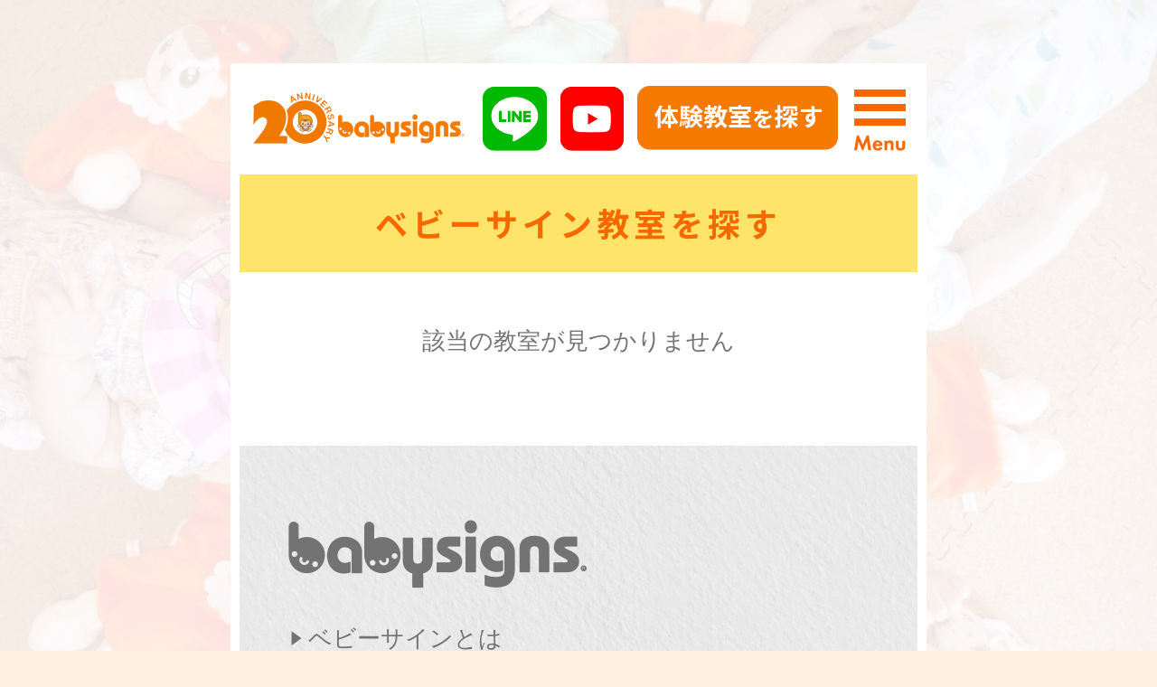

--- FILE ---
content_type: text/html; charset=UTF-8
request_url: https://www.babysigns.jp/classroom/class_babysign?classid=22747
body_size: 9541
content:
<!DOCTYPE HTML>
<html lang="ja">
<head>
<meta http-equiv="X-UA-Compatible" content="IE=edge">
<meta charset="UTF-8">
<meta name="format-detection" content="telephone=no">
<title>一般社団法人 日本ベビーサイン協会</title>
<link href="https://www.babysigns.jp/wp-content/themes/babysigns/style.css?202011_03" rel="stylesheet" type="text/css">
<script src="https://www.babysigns.jp/wp-content/themes/babysigns/js/jquery.js"></script>
<script src="https://www.babysigns.jp/wp-content/themes/babysigns/js/jquery.matchHeight.js"></script>
<script src="https://www.babysigns.jp/wp-content/themes/babysigns/js/common.js"></script>
<script type="text/javascript">
    $(function(){       
        $(".class_babysign .acordion dt").click(function(){
            $(this).toggleClass("on");
            $(this).next("dd").stop().slideToggle(300);
            return false;
        });
    });
</script>
<meta name='robots' content='max-image-preview:large' />
<link rel='dns-prefetch' href='//www.googletagmanager.com' />
<link rel="alternate" title="oEmbed (JSON)" type="application/json+oembed" href="https://www.babysigns.jp/wp-json/oembed/1.0/embed?url=https%3A%2F%2Fwww.babysigns.jp%2Fclassroom%2Fclass_babysign" />
<link rel="alternate" title="oEmbed (XML)" type="text/xml+oembed" href="https://www.babysigns.jp/wp-json/oembed/1.0/embed?url=https%3A%2F%2Fwww.babysigns.jp%2Fclassroom%2Fclass_babysign&#038;format=xml" />
<style id='wp-img-auto-sizes-contain-inline-css' type='text/css'>
img:is([sizes=auto i],[sizes^="auto," i]){contain-intrinsic-size:3000px 1500px}
/*# sourceURL=wp-img-auto-sizes-contain-inline-css */
</style>
<style id='wp-emoji-styles-inline-css' type='text/css'>

	img.wp-smiley, img.emoji {
		display: inline !important;
		border: none !important;
		box-shadow: none !important;
		height: 1em !important;
		width: 1em !important;
		margin: 0 0.07em !important;
		vertical-align: -0.1em !important;
		background: none !important;
		padding: 0 !important;
	}
/*# sourceURL=wp-emoji-styles-inline-css */
</style>
<link rel='stylesheet' id='wp-block-library-css' href='https://www.babysigns.jp/wp-includes/css/dist/block-library/style.min.css?ver=6.9' type='text/css' media='all' />
<style id='wp-block-library-inline-css' type='text/css'>
/* VK Color Palettes */

/*# sourceURL=wp-block-library-inline-css */
</style><style id='global-styles-inline-css' type='text/css'>
:root{--wp--preset--aspect-ratio--square: 1;--wp--preset--aspect-ratio--4-3: 4/3;--wp--preset--aspect-ratio--3-4: 3/4;--wp--preset--aspect-ratio--3-2: 3/2;--wp--preset--aspect-ratio--2-3: 2/3;--wp--preset--aspect-ratio--16-9: 16/9;--wp--preset--aspect-ratio--9-16: 9/16;--wp--preset--color--black: #000000;--wp--preset--color--cyan-bluish-gray: #abb8c3;--wp--preset--color--white: #ffffff;--wp--preset--color--pale-pink: #f78da7;--wp--preset--color--vivid-red: #cf2e2e;--wp--preset--color--luminous-vivid-orange: #ff6900;--wp--preset--color--luminous-vivid-amber: #fcb900;--wp--preset--color--light-green-cyan: #7bdcb5;--wp--preset--color--vivid-green-cyan: #00d084;--wp--preset--color--pale-cyan-blue: #8ed1fc;--wp--preset--color--vivid-cyan-blue: #0693e3;--wp--preset--color--vivid-purple: #9b51e0;--wp--preset--gradient--vivid-cyan-blue-to-vivid-purple: linear-gradient(135deg,rgb(6,147,227) 0%,rgb(155,81,224) 100%);--wp--preset--gradient--light-green-cyan-to-vivid-green-cyan: linear-gradient(135deg,rgb(122,220,180) 0%,rgb(0,208,130) 100%);--wp--preset--gradient--luminous-vivid-amber-to-luminous-vivid-orange: linear-gradient(135deg,rgb(252,185,0) 0%,rgb(255,105,0) 100%);--wp--preset--gradient--luminous-vivid-orange-to-vivid-red: linear-gradient(135deg,rgb(255,105,0) 0%,rgb(207,46,46) 100%);--wp--preset--gradient--very-light-gray-to-cyan-bluish-gray: linear-gradient(135deg,rgb(238,238,238) 0%,rgb(169,184,195) 100%);--wp--preset--gradient--cool-to-warm-spectrum: linear-gradient(135deg,rgb(74,234,220) 0%,rgb(151,120,209) 20%,rgb(207,42,186) 40%,rgb(238,44,130) 60%,rgb(251,105,98) 80%,rgb(254,248,76) 100%);--wp--preset--gradient--blush-light-purple: linear-gradient(135deg,rgb(255,206,236) 0%,rgb(152,150,240) 100%);--wp--preset--gradient--blush-bordeaux: linear-gradient(135deg,rgb(254,205,165) 0%,rgb(254,45,45) 50%,rgb(107,0,62) 100%);--wp--preset--gradient--luminous-dusk: linear-gradient(135deg,rgb(255,203,112) 0%,rgb(199,81,192) 50%,rgb(65,88,208) 100%);--wp--preset--gradient--pale-ocean: linear-gradient(135deg,rgb(255,245,203) 0%,rgb(182,227,212) 50%,rgb(51,167,181) 100%);--wp--preset--gradient--electric-grass: linear-gradient(135deg,rgb(202,248,128) 0%,rgb(113,206,126) 100%);--wp--preset--gradient--midnight: linear-gradient(135deg,rgb(2,3,129) 0%,rgb(40,116,252) 100%);--wp--preset--font-size--small: 13px;--wp--preset--font-size--medium: 20px;--wp--preset--font-size--large: 36px;--wp--preset--font-size--x-large: 42px;--wp--preset--spacing--20: 0.44rem;--wp--preset--spacing--30: 0.67rem;--wp--preset--spacing--40: 1rem;--wp--preset--spacing--50: 1.5rem;--wp--preset--spacing--60: 2.25rem;--wp--preset--spacing--70: 3.38rem;--wp--preset--spacing--80: 5.06rem;--wp--preset--shadow--natural: 6px 6px 9px rgba(0, 0, 0, 0.2);--wp--preset--shadow--deep: 12px 12px 50px rgba(0, 0, 0, 0.4);--wp--preset--shadow--sharp: 6px 6px 0px rgba(0, 0, 0, 0.2);--wp--preset--shadow--outlined: 6px 6px 0px -3px rgb(255, 255, 255), 6px 6px rgb(0, 0, 0);--wp--preset--shadow--crisp: 6px 6px 0px rgb(0, 0, 0);}:where(.is-layout-flex){gap: 0.5em;}:where(.is-layout-grid){gap: 0.5em;}body .is-layout-flex{display: flex;}.is-layout-flex{flex-wrap: wrap;align-items: center;}.is-layout-flex > :is(*, div){margin: 0;}body .is-layout-grid{display: grid;}.is-layout-grid > :is(*, div){margin: 0;}:where(.wp-block-columns.is-layout-flex){gap: 2em;}:where(.wp-block-columns.is-layout-grid){gap: 2em;}:where(.wp-block-post-template.is-layout-flex){gap: 1.25em;}:where(.wp-block-post-template.is-layout-grid){gap: 1.25em;}.has-black-color{color: var(--wp--preset--color--black) !important;}.has-cyan-bluish-gray-color{color: var(--wp--preset--color--cyan-bluish-gray) !important;}.has-white-color{color: var(--wp--preset--color--white) !important;}.has-pale-pink-color{color: var(--wp--preset--color--pale-pink) !important;}.has-vivid-red-color{color: var(--wp--preset--color--vivid-red) !important;}.has-luminous-vivid-orange-color{color: var(--wp--preset--color--luminous-vivid-orange) !important;}.has-luminous-vivid-amber-color{color: var(--wp--preset--color--luminous-vivid-amber) !important;}.has-light-green-cyan-color{color: var(--wp--preset--color--light-green-cyan) !important;}.has-vivid-green-cyan-color{color: var(--wp--preset--color--vivid-green-cyan) !important;}.has-pale-cyan-blue-color{color: var(--wp--preset--color--pale-cyan-blue) !important;}.has-vivid-cyan-blue-color{color: var(--wp--preset--color--vivid-cyan-blue) !important;}.has-vivid-purple-color{color: var(--wp--preset--color--vivid-purple) !important;}.has-black-background-color{background-color: var(--wp--preset--color--black) !important;}.has-cyan-bluish-gray-background-color{background-color: var(--wp--preset--color--cyan-bluish-gray) !important;}.has-white-background-color{background-color: var(--wp--preset--color--white) !important;}.has-pale-pink-background-color{background-color: var(--wp--preset--color--pale-pink) !important;}.has-vivid-red-background-color{background-color: var(--wp--preset--color--vivid-red) !important;}.has-luminous-vivid-orange-background-color{background-color: var(--wp--preset--color--luminous-vivid-orange) !important;}.has-luminous-vivid-amber-background-color{background-color: var(--wp--preset--color--luminous-vivid-amber) !important;}.has-light-green-cyan-background-color{background-color: var(--wp--preset--color--light-green-cyan) !important;}.has-vivid-green-cyan-background-color{background-color: var(--wp--preset--color--vivid-green-cyan) !important;}.has-pale-cyan-blue-background-color{background-color: var(--wp--preset--color--pale-cyan-blue) !important;}.has-vivid-cyan-blue-background-color{background-color: var(--wp--preset--color--vivid-cyan-blue) !important;}.has-vivid-purple-background-color{background-color: var(--wp--preset--color--vivid-purple) !important;}.has-black-border-color{border-color: var(--wp--preset--color--black) !important;}.has-cyan-bluish-gray-border-color{border-color: var(--wp--preset--color--cyan-bluish-gray) !important;}.has-white-border-color{border-color: var(--wp--preset--color--white) !important;}.has-pale-pink-border-color{border-color: var(--wp--preset--color--pale-pink) !important;}.has-vivid-red-border-color{border-color: var(--wp--preset--color--vivid-red) !important;}.has-luminous-vivid-orange-border-color{border-color: var(--wp--preset--color--luminous-vivid-orange) !important;}.has-luminous-vivid-amber-border-color{border-color: var(--wp--preset--color--luminous-vivid-amber) !important;}.has-light-green-cyan-border-color{border-color: var(--wp--preset--color--light-green-cyan) !important;}.has-vivid-green-cyan-border-color{border-color: var(--wp--preset--color--vivid-green-cyan) !important;}.has-pale-cyan-blue-border-color{border-color: var(--wp--preset--color--pale-cyan-blue) !important;}.has-vivid-cyan-blue-border-color{border-color: var(--wp--preset--color--vivid-cyan-blue) !important;}.has-vivid-purple-border-color{border-color: var(--wp--preset--color--vivid-purple) !important;}.has-vivid-cyan-blue-to-vivid-purple-gradient-background{background: var(--wp--preset--gradient--vivid-cyan-blue-to-vivid-purple) !important;}.has-light-green-cyan-to-vivid-green-cyan-gradient-background{background: var(--wp--preset--gradient--light-green-cyan-to-vivid-green-cyan) !important;}.has-luminous-vivid-amber-to-luminous-vivid-orange-gradient-background{background: var(--wp--preset--gradient--luminous-vivid-amber-to-luminous-vivid-orange) !important;}.has-luminous-vivid-orange-to-vivid-red-gradient-background{background: var(--wp--preset--gradient--luminous-vivid-orange-to-vivid-red) !important;}.has-very-light-gray-to-cyan-bluish-gray-gradient-background{background: var(--wp--preset--gradient--very-light-gray-to-cyan-bluish-gray) !important;}.has-cool-to-warm-spectrum-gradient-background{background: var(--wp--preset--gradient--cool-to-warm-spectrum) !important;}.has-blush-light-purple-gradient-background{background: var(--wp--preset--gradient--blush-light-purple) !important;}.has-blush-bordeaux-gradient-background{background: var(--wp--preset--gradient--blush-bordeaux) !important;}.has-luminous-dusk-gradient-background{background: var(--wp--preset--gradient--luminous-dusk) !important;}.has-pale-ocean-gradient-background{background: var(--wp--preset--gradient--pale-ocean) !important;}.has-electric-grass-gradient-background{background: var(--wp--preset--gradient--electric-grass) !important;}.has-midnight-gradient-background{background: var(--wp--preset--gradient--midnight) !important;}.has-small-font-size{font-size: var(--wp--preset--font-size--small) !important;}.has-medium-font-size{font-size: var(--wp--preset--font-size--medium) !important;}.has-large-font-size{font-size: var(--wp--preset--font-size--large) !important;}.has-x-large-font-size{font-size: var(--wp--preset--font-size--x-large) !important;}
/*# sourceURL=global-styles-inline-css */
</style>

<style id='classic-theme-styles-inline-css' type='text/css'>
/*! This file is auto-generated */
.wp-block-button__link{color:#fff;background-color:#32373c;border-radius:9999px;box-shadow:none;text-decoration:none;padding:calc(.667em + 2px) calc(1.333em + 2px);font-size:1.125em}.wp-block-file__button{background:#32373c;color:#fff;text-decoration:none}
/*# sourceURL=/wp-includes/css/classic-themes.min.css */
</style>
<link rel='stylesheet' id='vk-components-style-css' href='https://www.babysigns.jp/wp-content/plugins/vk-blocks-pro/vendor/vektor-inc/vk-component/src//assets/css/vk-components.css?ver=1.6.5' type='text/css' media='all' />
<link rel='stylesheet' id='wpdm-fonticon-css' href='https://www.babysigns.jp/wp-content/plugins/download-manager/assets/wpdm-iconfont/css/wpdm-icons.css?ver=6.9' type='text/css' media='all' />
<link rel='stylesheet' id='wpdm-front-css' href='https://www.babysigns.jp/wp-content/plugins/download-manager/assets/css/front.min.css?ver=6.9' type='text/css' media='all' />
<link rel='stylesheet' id='vk-swiper-style-css' href='https://www.babysigns.jp/wp-content/plugins/vk-blocks-pro/vendor/vektor-inc/vk-swiper/src/assets/css/swiper-bundle.min.css?ver=11.0.2' type='text/css' media='all' />
<link rel='stylesheet' id='vkblocks-bootstrap-css' href='https://www.babysigns.jp/wp-content/plugins/vk-blocks-pro/build/bootstrap_vk_using.css?ver=4.3.1' type='text/css' media='all' />
<link rel='stylesheet' id='vk-blocks-build-css-css' href='https://www.babysigns.jp/wp-content/plugins/vk-blocks-pro/build/block-build.css?ver=1.115.2.0' type='text/css' media='all' />
<style id='vk-blocks-build-css-inline-css' type='text/css'>
:root { --vk-size-text: 16px; /* --vk-color-primary is deprecated. */ --vk-color-primary:#337ab7; }

	:root {
		--vk_image-mask-circle: url(https://www.babysigns.jp/wp-content/plugins/vk-blocks-pro/inc/vk-blocks/images/circle.svg);
		--vk_image-mask-wave01: url(https://www.babysigns.jp/wp-content/plugins/vk-blocks-pro/inc/vk-blocks/images/wave01.svg);
		--vk_image-mask-wave02: url(https://www.babysigns.jp/wp-content/plugins/vk-blocks-pro/inc/vk-blocks/images/wave02.svg);
		--vk_image-mask-wave03: url(https://www.babysigns.jp/wp-content/plugins/vk-blocks-pro/inc/vk-blocks/images/wave03.svg);
		--vk_image-mask-wave04: url(https://www.babysigns.jp/wp-content/plugins/vk-blocks-pro/inc/vk-blocks/images/wave04.svg);
	}
	

	:root {

		--vk-balloon-border-width:1px;

		--vk-balloon-speech-offset:-12px;
	}
	

	:root {
		--vk_flow-arrow: url(https://www.babysigns.jp/wp-content/plugins/vk-blocks-pro/inc/vk-blocks/images/arrow_bottom.svg);
	}
	
/*# sourceURL=vk-blocks-build-css-inline-css */
</style>
<link rel='stylesheet' id='vk-font-awesome-css' href='https://www.babysigns.jp/wp-content/plugins/vk-blocks-pro/vendor/vektor-inc/font-awesome-versions/src/font-awesome/css/all.min.css?ver=7.1.0' type='text/css' media='all' />
<script type="text/javascript" src="https://www.babysigns.jp/wp-includes/js/jquery/jquery.min.js?ver=3.7.1" id="jquery-core-js"></script>
<script type="text/javascript" src="https://www.babysigns.jp/wp-includes/js/jquery/jquery-migrate.min.js?ver=3.4.1" id="jquery-migrate-js"></script>
<script type="text/javascript" id="vk-blocks/breadcrumb-script-js-extra">
/* <![CDATA[ */
var vkBreadcrumbSeparator = {"separator":""};
//# sourceURL=vk-blocks%2Fbreadcrumb-script-js-extra
/* ]]> */
</script>
<script type="text/javascript" src="https://www.babysigns.jp/wp-content/plugins/vk-blocks-pro/build/vk-breadcrumb.min.js?ver=1.115.2.0" id="vk-blocks/breadcrumb-script-js"></script>
<script type="text/javascript" src="https://www.babysigns.jp/wp-content/plugins/download-manager/assets/js/wpdm.min.js?ver=6.9" id="wpdm-frontend-js-js"></script>
<script type="text/javascript" id="wpdm-frontjs-js-extra">
/* <![CDATA[ */
var wpdm_url = {"home":"https://www.babysigns.jp/","site":"https://www.babysigns.jp/","ajax":"https://www.babysigns.jp/wp-admin/admin-ajax.php"};
var wpdm_js = {"spinner":"\u003Ci class=\"wpdm-icon wpdm-sun wpdm-spin\"\u003E\u003C/i\u003E","client_id":"6a634c82c779c0c4a343f9b8c4369058"};
var wpdm_strings = {"pass_var":"\u30d1\u30b9\u30ef\u30fc\u30c9\u78ba\u8a8d\u5b8c\u4e86 !","pass_var_q":"\u30c0\u30a6\u30f3\u30ed\u30fc\u30c9\u3092\u958b\u59cb\u3059\u308b\u306b\u306f\u3001\u6b21\u306e\u30dc\u30bf\u30f3\u3092\u30af\u30ea\u30c3\u30af\u3057\u3066\u304f\u3060\u3055\u3044\u3002","start_dl":"\u30c0\u30a6\u30f3\u30ed\u30fc\u30c9\u958b\u59cb"};
//# sourceURL=wpdm-frontjs-js-extra
/* ]]> */
</script>
<script type="text/javascript" src="https://www.babysigns.jp/wp-content/plugins/download-manager/assets/js/front.min.js?ver=3.3.45" id="wpdm-frontjs-js"></script>

<!-- Site Kit によって追加された Google タグ（gtag.js）スニペット -->
<!-- Google アナリティクス スニペット (Site Kit が追加) -->
<script type="text/javascript" src="https://www.googletagmanager.com/gtag/js?id=GT-MRQMSGW" id="google_gtagjs-js" async></script>
<script type="text/javascript" id="google_gtagjs-js-after">
/* <![CDATA[ */
window.dataLayer = window.dataLayer || [];function gtag(){dataLayer.push(arguments);}
gtag("set","linker",{"domains":["www.babysigns.jp"]});
gtag("js", new Date());
gtag("set", "developer_id.dZTNiMT", true);
gtag("config", "GT-MRQMSGW");
//# sourceURL=google_gtagjs-js-after
/* ]]> */
</script>
<link rel="https://api.w.org/" href="https://www.babysigns.jp/wp-json/" /><link rel="alternate" title="JSON" type="application/json" href="https://www.babysigns.jp/wp-json/wp/v2/pages/27" /><link rel="EditURI" type="application/rsd+xml" title="RSD" href="https://www.babysigns.jp/xmlrpc.php?rsd" />
<meta name="generator" content="WordPress 6.9" />
<link rel="canonical" href="https://www.babysigns.jp/classroom/class_babysign" />
<link rel='shortlink' href='https://www.babysigns.jp/?p=27' />
<meta name="generator" content="Site Kit by Google 1.170.0" />
<meta name="description" content="" />
<meta property="og:title" content="ベビーサイン教室を探す" />
<meta property="og:description" content="" />
<meta property="og:type" content="article" />
<meta property="og:url" content="https://www.babysigns.jp/classroom/class_babysign" />
<meta property="og:image" content="https://www.babysigns.jp/wp-content/themes/babysigns/img/common/ogp.jpg" />
<meta property="og:site_name" content="一般社団法人 日本ベビーサイン協会" />
<meta name="twitter:card" content="summary_large_image" />
<meta name="twitter:site" content="@babysignsjp" />
<meta property="og:locale" content="ja_JP" />
		<style type="text/css" id="wp-custom-css">
			.btn_shadow a {
	box-shadow: 0 3px 8px 0 rgba(0,0,0,0.3);
}
.btn_shadow a:hover {
	box-shadow: 0 6px 8px 0 rgba(0,0,0,0.3);
}
.postid-14175 .pageNavi,
.postid-14177 .pageNavi {
	display: none;
}
.w3eden {
	margin-bottom: 50px;
}
.book_campaign ol.is-style-vk-numbered-circle-mark:where(:not(.is-style-default)) li,
.book_campaign ul.is-style-vk-numbered-circle-mark:where(:not(.is-style-default)) li {
	line-height:3.5rem;
}
.book_campaign ol.is-style-vk-numbered-circle-mark li::before,
.book_campaign ul.is-style-vk-numbered-circle-mark li::before {
	font-size: calc( 1.5rem * 1 );
	line-height: calc( 1.5rem * 1.8 );
	margin-top: 5px;
}		</style>
		<meta name="generator" content="WordPress Download Manager 3.3.45" />
                <style>
        /* WPDM Link Template Styles */        </style>
                <style>

            :root {
                --color-primary: #f76900;
                --color-primary-rgb: 247, 105, 0;
                --color-primary-hover: #f7954a;
                --color-primary-active: #f7954a;
                --clr-sec: #6c757d;
                --clr-sec-rgb: 108, 117, 125;
                --clr-sec-hover: #6c757d;
                --clr-sec-active: #6c757d;
                --color-secondary: #6c757d;
                --color-secondary-rgb: 108, 117, 125;
                --color-secondary-hover: #6c757d;
                --color-secondary-active: #6c757d;
                --color-success: #018e11;
                --color-success-rgb: 1, 142, 17;
                --color-success-hover: #0aad01;
                --color-success-active: #0c8c01;
                --color-info: #2CA8FF;
                --color-info-rgb: 44, 168, 255;
                --color-info-hover: #2CA8FF;
                --color-info-active: #2CA8FF;
                --color-warning: #FFB236;
                --color-warning-rgb: 255, 178, 54;
                --color-warning-hover: #FFB236;
                --color-warning-active: #FFB236;
                --color-danger: #ff5062;
                --color-danger-rgb: 255, 80, 98;
                --color-danger-hover: #ff5062;
                --color-danger-active: #ff5062;
                --color-green: #30b570;
                --color-blue: #0073ff;
                --color-purple: #8557D3;
                --color-red: #ff5062;
                --color-muted: rgba(69, 89, 122, 0.6);
                --wpdm-font: "-apple-system", -apple-system, BlinkMacSystemFont, "Segoe UI", Roboto, Helvetica, Arial, sans-serif, "Apple Color Emoji", "Segoe UI Emoji", "Segoe UI Symbol";
            }

            .wpdm-download-link.btn.btn-primary {
                border-radius: 4px;
            }


        </style>
        
<link rel="stylesheet" href="https://use.fontawesome.com/releases/v5.11.0/css/all.css">

<!-- Google Tag Manager -->
<script>(function(w,d,s,l,i){w[l]=w[l]||[];w[l].push({'gtm.start':
new Date().getTime(),event:'gtm.js'});var f=d.getElementsByTagName(s)[0],
j=d.createElement(s),dl=l!='dataLayer'?'&l='+l:'';j.async=true;j.src=
'https://www.googletagmanager.com/gtm.js?id='+i+dl;f.parentNode.insertBefore(j,f);
})(window,document,'script','dataLayer','GTM-NNVNMKT');</script>
<!-- End Google Tag Manager -->
</head>
<body class="wp-singular page-template page-template-custom_myclass page-template-custom_myclass-php page page-id-27 page-child parent-pageid-25 wp-theme-babysigns fa_v7_css vk-blocks class_babysign">
<!-- Google Tag Manager (noscript) -->
<noscript><iframe src="https://www.googletagmanager.com/ns.html?id=GTM-NNVNMKT"
height="0" width="0" style="display:none;visibility:hidden"></iframe></noscript>
<!-- End Google Tag Manager (noscript) -->
<div id="container">
<header id="gHeader" class="clearfix">
<h1><a href="https://www.babysigns.jp"><img src="https://www.babysigns.jp/wp-content/themes/babysigns/img/common/logo20th.png" alt="babysigns."></a></h1>
<ul class="linkUl clearfix">
    <li><a href="https://line.me/R/ti/p/%40tqq1702p" target="_blank"><img src="https://www.babysigns.jp/wp-content/themes/babysigns/img/common/h_link01.png" alt="LINE"></a></li>
    <li><a href="https://www.youtube.com/@babysignsjp" target="_blank"><img src="https://www.babysigns.jp/wp-content/themes/babysigns/img/common/h_link03.png" alt="YouTube"></a></li>
    <li><a href="https://www.babysigns.jp/classroom/class_event"><img src="https://www.babysigns.jp/wp-content/themes/babysigns/img/common/h_link02.png?2022" alt="体験教室を探す"></a></li>
    <li class="menu"><a href="#"><img src="https://www.babysigns.jp/wp-content/themes/babysigns/img/common/h_menu.png" alt="Menu"></a></li>
</ul>
</header>
<div class="menuBox">
    <div class="info">
        <div class="close"><a href="#"><img src="https://www.babysigns.jp/wp-content/themes/babysigns/img/common/close.png" alt="Close"></a></div>
        <p class="ttl">月齢で選べる3つのコース<span>お子様の月齢をお選びください</span></p>
        <ul class="linkUl clearfix">
            <li><a href="https://www.babysigns.jp/pre_babysign"><img src="https://www.babysigns.jp/wp-content/themes/babysigns/img/common/menu_link01.png" alt="0～6ヶ月 プレ・ベビーサイン教室"></a></li>
            <li><a href="https://www.babysigns.jp/welcome"><img src="https://www.babysigns.jp/wp-content/themes/babysigns/img/common/menu_link02.png" alt="6～24ヶ月 ベビーサイン教室"></a></li>
            <li><a href="https://www.babysigns.jp/iyaiyaki"><img src="https://www.babysigns.jp/wp-content/themes/babysigns/img/common/menu_link03.png" alt="イヤイヤ期からのコミュニケーション教室18ヶ月〜 "></a></li>
        </ul>
        <p class="attention_getsurei">※各コースの対象月齢はあくまでも目安です。対象月齢前後のお子様でもご希望のある方は講師に個別にご相談ください。</p>

        <p class="ttl ttl01">お近くの教室を探す</p>
        <ul class="listUl clearfix">
            <li><a href="https://www.babysigns.jp/classroom/class_pre_babysign">プレ・ベビーサイン教室</a></li>
            <li><a href="https://www.babysigns.jp/classroom/search">ベビーサイン教室</a></li>
            <li><a href="https://www.babysigns.jp/classroom/class_iya_babysign">イヤイヤ期からのコミュニケーション教室</a></li>
        </ul>
        <ul class="naviUl clearfix">
            <li><a href="https://www.babysigns.jp/about_babysigns">ベビーサインとは</a></li>
            <li><a href="https://www.babysigns.jp/faq">よくある質問</a></li>
            <li><a href="https://www.babysigns.jp/effect">ベビーサインの長期的影響</a></li>
            <li><a href="https://www.babysigns.jp/research">ベビーサインの研究結果</a></li>
            <li><a href="https://www.babysigns.jp/teacher">認定講師一覧</a></li>
            <li><a href="https://www.babysigns.jp/adviser">アドバイザー一覧</a></li>
        </ul>
        <ul class="naviUl clearfix">
            <li><a href="https://www.babysigns.jp/ikusei">講師育成プログラム</a></li>
            <li><a href="https://www.babysigns.jp/adviser_ikusei">アドバイザー育成プログラム</a></li>
        </ul>
        <ul class="naviUl naviUl01 clearfix">
            <li><a href="https://www.babysigns.jp/aboutus">ベビーサイン協会 概要</a>
                <ul class="clearfix">
                    <li><a href="https://www.babysigns.jp/dispatch">ベビーサイン講師派遣</a></li>
                    <li><a href="https://www.babysigns.jp/about_babysigns">ベビーサイン教室展開</a></li>
                    <li><a href="https://www.babysigns.jp/ikusei">ベビーサイン講師の育成</a></li>
                    <li><a href="https://www.babysigns.jp/hoiku">保育園導入プログラム</a></li>
<!--                    <li><a href="https://www.babysigns.jp/enterprise">企業協賛型プロジェクト</a></li>-->
                </ul>
            </li>
        </ul>
        <div class="comLink"><a href="https://www.babysigns.jp/contact">お問い合わせ</a></div>
    </div>
</div>
<div class="pageTitle">
    <h2 style="line-height: 1.1;">
        ベビーサイン教室を探す		</h2>
</div>
<section id="main">
	<div class="classroom_tmp">
<p style='text-align:center;'>該当の教室が見つかりません</p>	</div>
</section>
    <div id="page-top">
       <p><a id="move-page-top" href="#container">▲</a></p>
    </div>
	<footer id="gFooter">
        <div class="fLogo"><a href="https://www.babysigns.jp"><img src="https://www.babysigns.jp/wp-content/themes/babysigns/img/common/f_logo.png" alt="babysigns."></a></div>
        <ul class="fNavi clearfix">
            <li><a href="https://www.babysigns.jp/about_babysigns">ベビーサインとは</a>
                <ul class="clearfix">
                    <li><a href="https://www.babysigns.jp/pre_babysign">0〜6ヶ月の赤ちゃんとプレ・ベビーサイン教室</a></li>
                    <li><a href="https://www.babysigns.jp/welcome">6〜24ヶ月の赤ちゃんとベビーサイン教室</a></li>
                    <li><a href="https://www.babysigns.jp/iyaiyaki">18ヶ月〜のイヤイヤ期からのコミュニケーション教室</a></li>
                </ul>
            </li>
            <li><a href="https://www.babysigns.jp/faq">よくある質問</a></li>
            <li><a href="https://www.babysigns.jp/effect">ベビーサインの長期的影響</a></li>
            <li><a href="https://www.babysigns.jp/research">ベビーサインの研究結果</a></li>
        </ul>
        <ul class="fNavi clearfix">
            <li><a href="https://www.babysigns.jp/teacher">認定講師一覧</a></li>
            <li><a href="https://www.babysigns.jp/adviser">アドバイザー一覧</a></li>
        </ul>
        <ul class="fNavi clearfix">
            <li><a href="https://www.babysigns.jp/ikusei">講師育成プログラム</a></li>
            <li><a href="https://www.babysigns.jp/adviser_ikusei">アドバイザー育成プログラム</a></li>
        </ul>
        <ul class="fNavi fNavi01 clearfix">
            <li><a href="https://www.babysigns.jp/aboutus">ベビーサイン協会 概要</a>
                <ul class="clearfix">
                    <li><a href="https://www.babysigns.jp/dispatch">ベビーサイン講師派遣</a></li>
                    <li><a href="https://www.babysigns.jp/about_babysigns">ベビーサイン教室展開</a></li>
                    <li><a href="https://www.babysigns.jp/ikusei">ベビーサイン講師の育成</a></li>
                    <li><a href="https://www.babysigns.jp/hoiku">保育園導入プログラム</a></li>
<!--                    <li><a href="https://www.babysigns.jp/enterprise">企業協賛型プロジェクト</a></li>-->
                </ul>
            </li>
        </ul>
         <ul class="fNavi clearfix">
            <li><a href="https://ameblo.jp/babysignskyoukai/" target="_blank">ベビーサイン協会公式ブログ</a></li>
<!--            <li><a href="https://lineblog.me/babysigns/" target="_blank">ベビーサインキャラクターてってちゃんブログ</a></li>-->
        </ul>
       <div class="comLink"><a href="https://www.babysigns.jp/contact">お問い合わせ</a></div>
        <p class="ttl">一般社団法人 日本ベビーサイン協会</p>
        <p class="add">住所：〒500-8228 岐阜県岐阜市長森本町1-6-7-101<br>
            電話：<a href="tel:0783327884">058-248-2566</a>　FAX：058-248-2568</p>
        <p class="linkTxt"><a href="https://www.babysigns.jp/privacypolicy">プライバシーポリシー</a></p>
        <p class="copyright">BABY SIGNS&reg;<br>ベビーサイン&reg; は日本ベビーサイン協会の登録商標です。<br>Copyright&copy; BabySigns. All Rights Reserved.</p>
        <div class="fImg"><img src="https://www.babysigns.jp/wp-content/themes/babysigns/img/common/f_img.png" alt="babysigns."></div>
    </footer>
</div>
<script type="speculationrules">
{"prefetch":[{"source":"document","where":{"and":[{"href_matches":"/*"},{"not":{"href_matches":["/wp-*.php","/wp-admin/*","/wp-content/uploads/*","/wp-content/*","/wp-content/plugins/*","/wp-content/themes/babysigns/*","/*\\?(.+)"]}},{"not":{"selector_matches":"a[rel~=\"nofollow\"]"}},{"not":{"selector_matches":".no-prefetch, .no-prefetch a"}}]},"eagerness":"conservative"}]}
</script>
            <script>
                const abmsg = "We noticed an ad blocker. Consider whitelisting us to support the site ❤️";
                const abmsgd = "download";
                const iswpdmpropage = 0;
                jQuery(function($){

                    
                });
            </script>
            <div id="fb-root"></div>
            <script type="text/javascript" id="vk-ltc-js-js-extra">
/* <![CDATA[ */
var vkLtc = {"ajaxurl":"https://www.babysigns.jp/wp-admin/admin-ajax.php"};
//# sourceURL=vk-ltc-js-js-extra
/* ]]> */
</script>
<script type="text/javascript" src="https://www.babysigns.jp/wp-content/plugins/vk-link-target-controller/js/script.min.js?ver=1.7.9.0" id="vk-ltc-js-js"></script>
<script type="text/javascript" id="vk-blocks/table-of-contents-new-script-js-extra">
/* <![CDATA[ */
var vkBlocksTocApi = {"apiUrl":"https://www.babysigns.jp/wp-json/vk-blocks/v1/toc_settings"};
//# sourceURL=vk-blocks%2Ftable-of-contents-new-script-js-extra
/* ]]> */
</script>
<script type="text/javascript" src="https://www.babysigns.jp/wp-content/plugins/vk-blocks-pro/build/vk-table-of-contents-new.min.js?ver=1.115.2.0" id="vk-blocks/table-of-contents-new-script-js"></script>
<script type="text/javascript" src="https://www.babysigns.jp/wp-includes/js/dist/hooks.min.js?ver=dd5603f07f9220ed27f1" id="wp-hooks-js"></script>
<script type="text/javascript" src="https://www.babysigns.jp/wp-includes/js/dist/i18n.min.js?ver=c26c3dc7bed366793375" id="wp-i18n-js"></script>
<script type="text/javascript" id="wp-i18n-js-after">
/* <![CDATA[ */
wp.i18n.setLocaleData( { 'text direction\u0004ltr': [ 'ltr' ] } );
//# sourceURL=wp-i18n-js-after
/* ]]> */
</script>
<script type="text/javascript" src="https://www.babysigns.jp/wp-includes/js/jquery/jquery.form.min.js?ver=4.3.0" id="jquery-form-js"></script>
<script type="text/javascript" src="https://www.babysigns.jp/wp-content/plugins/vk-blocks-pro/vendor/vektor-inc/vk-swiper/src/assets/js/swiper-bundle.min.js?ver=11.0.2" id="vk-swiper-script-js"></script>
<script type="text/javascript" src="https://www.babysigns.jp/wp-content/plugins/vk-blocks-pro/build/vk-slider.min.js?ver=1.115.2.0" id="vk-blocks-slider-js"></script>
<script type="text/javascript" src="https://www.babysigns.jp/wp-content/plugins/vk-blocks-pro/build/vk-accordion.min.js?ver=1.115.2.0" id="vk-blocks-accordion-js"></script>
<script type="text/javascript" src="https://www.babysigns.jp/wp-content/plugins/vk-blocks-pro/build/vk-animation.min.js?ver=1.115.2.0" id="vk-blocks-animation-js"></script>
<script type="text/javascript" src="https://www.babysigns.jp/wp-content/plugins/vk-blocks-pro/build/vk-breadcrumb.min.js?ver=1.115.2.0" id="vk-blocks-breadcrumb-js"></script>
<script type="text/javascript" src="https://www.babysigns.jp/wp-content/plugins/vk-blocks-pro/build/vk-faq2.min.js?ver=1.115.2.0" id="vk-blocks-faq2-js"></script>
<script type="text/javascript" src="https://www.babysigns.jp/wp-content/plugins/vk-blocks-pro/build/vk-fixed-display.min.js?ver=1.115.2.0" id="vk-blocks-fixed-display-js"></script>
<script type="text/javascript" src="https://www.babysigns.jp/wp-content/plugins/vk-blocks-pro/build/vk-tab.min.js?ver=1.115.2.0" id="vk-blocks-tab-js"></script>
<script type="text/javascript" src="https://www.babysigns.jp/wp-content/plugins/vk-blocks-pro/build/vk-table-of-contents-new.min.js?ver=1.115.2.0" id="vk-blocks-table-of-contents-new-js"></script>
<script type="text/javascript" src="https://www.babysigns.jp/wp-content/plugins/vk-blocks-pro/build/vk-post-list-slider.min.js?ver=1.115.2.0" id="vk-blocks-post-list-slider-js"></script>
<script id="wp-emoji-settings" type="application/json">
{"baseUrl":"https://s.w.org/images/core/emoji/17.0.2/72x72/","ext":".png","svgUrl":"https://s.w.org/images/core/emoji/17.0.2/svg/","svgExt":".svg","source":{"concatemoji":"https://www.babysigns.jp/wp-includes/js/wp-emoji-release.min.js?ver=6.9"}}
</script>
<script type="module">
/* <![CDATA[ */
/*! This file is auto-generated */
const a=JSON.parse(document.getElementById("wp-emoji-settings").textContent),o=(window._wpemojiSettings=a,"wpEmojiSettingsSupports"),s=["flag","emoji"];function i(e){try{var t={supportTests:e,timestamp:(new Date).valueOf()};sessionStorage.setItem(o,JSON.stringify(t))}catch(e){}}function c(e,t,n){e.clearRect(0,0,e.canvas.width,e.canvas.height),e.fillText(t,0,0);t=new Uint32Array(e.getImageData(0,0,e.canvas.width,e.canvas.height).data);e.clearRect(0,0,e.canvas.width,e.canvas.height),e.fillText(n,0,0);const a=new Uint32Array(e.getImageData(0,0,e.canvas.width,e.canvas.height).data);return t.every((e,t)=>e===a[t])}function p(e,t){e.clearRect(0,0,e.canvas.width,e.canvas.height),e.fillText(t,0,0);var n=e.getImageData(16,16,1,1);for(let e=0;e<n.data.length;e++)if(0!==n.data[e])return!1;return!0}function u(e,t,n,a){switch(t){case"flag":return n(e,"\ud83c\udff3\ufe0f\u200d\u26a7\ufe0f","\ud83c\udff3\ufe0f\u200b\u26a7\ufe0f")?!1:!n(e,"\ud83c\udde8\ud83c\uddf6","\ud83c\udde8\u200b\ud83c\uddf6")&&!n(e,"\ud83c\udff4\udb40\udc67\udb40\udc62\udb40\udc65\udb40\udc6e\udb40\udc67\udb40\udc7f","\ud83c\udff4\u200b\udb40\udc67\u200b\udb40\udc62\u200b\udb40\udc65\u200b\udb40\udc6e\u200b\udb40\udc67\u200b\udb40\udc7f");case"emoji":return!a(e,"\ud83e\u1fac8")}return!1}function f(e,t,n,a){let r;const o=(r="undefined"!=typeof WorkerGlobalScope&&self instanceof WorkerGlobalScope?new OffscreenCanvas(300,150):document.createElement("canvas")).getContext("2d",{willReadFrequently:!0}),s=(o.textBaseline="top",o.font="600 32px Arial",{});return e.forEach(e=>{s[e]=t(o,e,n,a)}),s}function r(e){var t=document.createElement("script");t.src=e,t.defer=!0,document.head.appendChild(t)}a.supports={everything:!0,everythingExceptFlag:!0},new Promise(t=>{let n=function(){try{var e=JSON.parse(sessionStorage.getItem(o));if("object"==typeof e&&"number"==typeof e.timestamp&&(new Date).valueOf()<e.timestamp+604800&&"object"==typeof e.supportTests)return e.supportTests}catch(e){}return null}();if(!n){if("undefined"!=typeof Worker&&"undefined"!=typeof OffscreenCanvas&&"undefined"!=typeof URL&&URL.createObjectURL&&"undefined"!=typeof Blob)try{var e="postMessage("+f.toString()+"("+[JSON.stringify(s),u.toString(),c.toString(),p.toString()].join(",")+"));",a=new Blob([e],{type:"text/javascript"});const r=new Worker(URL.createObjectURL(a),{name:"wpTestEmojiSupports"});return void(r.onmessage=e=>{i(n=e.data),r.terminate(),t(n)})}catch(e){}i(n=f(s,u,c,p))}t(n)}).then(e=>{for(const n in e)a.supports[n]=e[n],a.supports.everything=a.supports.everything&&a.supports[n],"flag"!==n&&(a.supports.everythingExceptFlag=a.supports.everythingExceptFlag&&a.supports[n]);var t;a.supports.everythingExceptFlag=a.supports.everythingExceptFlag&&!a.supports.flag,a.supports.everything||((t=a.source||{}).concatemoji?r(t.concatemoji):t.wpemoji&&t.twemoji&&(r(t.twemoji),r(t.wpemoji)))});
//# sourceURL=https://www.babysigns.jp/wp-includes/js/wp-emoji-loader.min.js
/* ]]> */
</script>
</body>
</html>

--- FILE ---
content_type: text/html
request_url: https://www.babysigns.jp/wp-admin/admin-ajax.php
body_size: 680
content:
<!DOCTYPE html>
<html lang="ja">
<head>
<meta charset="UTF-8">
<meta http-equiv="X-UA-Compatible" content="IE=edge,chrome=1">
<meta name="viewport" content="width=device-width">
<meta name='robots' content='noindex,nofollow' />
<link rel="stylesheet" type="text/css" media="all" href="style.css" />
<title>403ERROR</title>

</head>
<div id="headerbg">
<div id="header">
<div id="logo">
<a href="http://www.babysigns.jp" target="_top"><img src="logo.png" alt ="一般社団法人日本ベビーサイン協会" title="babysigns" /></a>
</div>
<div class="headertxt">
<h2>一般社団法人日本ベビーサイン協会</h2>
<p class="trademark">ベビーサインは日本ベビーサイン協会、および米国Baby Signs Inc. の登録商標です。</p>
</div>
<div class="clear"></div>
</div>
</div>
<div id="wrapper">
<br />
<br />
<br />
<br />
<div align="center">
<h1 class=event_title>当サイトはトップページよりお入りください。</h1>
<br />
<h2><a href="https://www.babysigns.jp" target="_top">https://www.babysigns.jp</a></h2>
<br />
<br />
<br />
<br />
</div>
<div id="footer">
Copyright&copy; BabySigns.jp <script type="text/javascript">myDate = new Date();myYear = myDate.getFullYear();document.write(myYear);</script> All Rights Reserved.
</div></div>
</body>
</html>

--- FILE ---
content_type: text/css
request_url: https://www.babysigns.jp/wp-content/themes/babysigns/style.css?202011_03
body_size: 24886
content:
@charset "utf-8";
/*
Theme Name: babysigns
Theme URI: null
Description: Description
*/
@import url('https://fonts.googleapis.com/css?family=Noto+Sans+JP:300,400,500,700&display=swap&subset=japanese');
/*------------------------------------------------------------
	デフォルトスタイル
------------------------------------------------------------*/
html, body, div, span, applet, object, iframe, h1, h2, h3, h4, h5, h6, p, blockquote, pre, a, abbr, acronym, address, big, cite, code, del, dfn, em, font, img, ins, kbd, q, s, samp, small, strike, strong, sub, sup, tt, var, b, u, i, center, dl, dt, dd, ol, ul, li, fieldset, form, label, legend, table, caption, tbody, tfoot, thead, tr, th, td {
	margin: 0;
	padding: 0;
	background: transparent;
	border: 0;
	outline: 0;
	font-size: 1em;
}

html {
	font-size: 62.5%;
}

body, table, input, textarea, select, option {
    font-family: "Hiragino Kaku Gothic Pro", "ヒラギノ角ゴ Pro W3", Meiryo, "メイリオ", sans-serif; 
}

article, aside, canvas, details, figcaption, figure, footer, header, hgroup, menu, nav, section, summary {
	display: block;
}

ol, ul {
	list-style: none;
}

blockquote, q {
	quotes: none;
}

:focus {
	outline: 0;
}

ins {
	text-decoration: none;
}

del {
	text-decoration: line-through;
}

img {
	vertical-align: top;
	max-width: 100%;
}

a,
a:link {
	color: #737373;
	text-decoration: none;
}

a:visited {
	color: #737373;
}

a:hover {
	color: #737373;
}

a:active {
	color: #737373;
}

/*------------------------------------------------------------
	書式設定
------------------------------------------------------------*/
/* テキストの位置 */
.taLeft { text-align: left !important; }
.taCenter { text-align: center !important; }
.taRight { text-align: right !important; }

/* フォントの太さ */
.fwNormal { font-weight: normal !important; }
.fwBold { font-weight: bold !important; }

/*------------------------------------------------------------
	汎用スタイル
------------------------------------------------------------*/
	* html .clearfix {
		zoom: 1;
	}

	*+html .clearfix {
		zoom: 1;
	}

.clearfix:after {
	height: 0;
	visibility: hidden;
	content: ".";
	display: block;
	clear: both;
}


/*------------------------------------------------------------
	レイアウト
------------------------------------------------------------*/
body {
	color: #737373;
	font-size: 2.6rem;
    font-weight: 400;
	line-height: 1.5;
	text-size-adjust: none;
	-webkit-text-size-adjust: none;
    background: url("img/common/body_bg.png") no-repeat center top fixed;
    background-size: cover;
}

body.fixed {
	position: fixed;
	width: 100%;
	height: 100%;
}

#container {
	text-align: left;
    width: 750px;
    margin: 0 auto;
    padding: 0 10px;
    background-color: #fff;
}

#main {
}

a[href^="tel:"] {
	cursor: default;
	pointer-events: none;
}

@media all and (min-width: 770px) {
	.sp {
		display: none !important;
	}
}

@media all and (max-width: 769px) {
	body {
		min-width: inherit;
		font-size: 1.3rem;
        background: none;
	}

	a:hover,
	a:hover img {
		opacity: 1 !important;
	}
	
	.pc {
		display: none !important;
	}
	
	a[href^="tel:"] {
		cursor: pointer;
		pointer-events: auto;
	}
    
    #container {
        text-align: left;
        width: auto;
        margin: 0 auto;
        padding: 0;
    }
}
/*------------------------------------------------------------
	ヘッダー
------------------------------------------------------------*/
#gHeader {
    padding: 25px 10px 26px 15px;
}

#gHeader h1 {
    float: left;
    padding-top: 7px;
}

#gHeader h1 img {
    width: 234px;
}

#gHeader .linkUl {
    float: right;
}

#gHeader .linkUl li {
    padding-left: 15px;
    float: left;
}

#gHeader .linkUl li a:hover {
    opacity: 0.7;
}

#gHeader .linkUl li img {
    height: 72px;
}

@media all and (max-width: 769px) {
    #gHeader {
        padding: 13px 10px 13px 12px;
    }

    #gHeader h1 {
        padding-top: 3px;
    }

    #gHeader h1 img {
        width: 117px;
    }

    #gHeader .linkUl li {
        padding-left: 9px;
    }

    #gHeader .linkUl li img {
        height: 36px;
    }
}

@media all and (max-width: 374px) {
    #gHeader {
        padding: 13px 8px 13px;
    }
    
    #gHeader h1 img {
        width: 108px;
    }
    
    #gHeader .linkUl li {
        padding-left: 4px;
        height: 32px;
    }
}

.menuBox {
    display: none;
    position: fixed;
    left: 0;
    top: 0;
    width: 100%;
    height: 100%;
    z-index: 1010;
}

.menuBox .info {
    width: 750px;
    margin: 0 auto;
    height: 100%;
    overflow-y: auto;
    background: rgba(247,105,0,0.9);
    box-sizing: border-box;
}

.menuBox .close {
    padding: 33px 24px 40px 0;
    text-align: right;
}

.menuBox .close img {
    width: 57px;
}

.menuBox .ttl {
    margin-bottom: 20px;
    color: #fff;
    font-family: 'Noto Sans JP', sans-serif;
    font-size: 4.2rem;
    text-align: center;
    display: block;
    font-weight: 700;
    letter-spacing: 3px;
}

.menuBox .ttl01 {
    margin-bottom: 14px;
}

.menuBox .ttl span {
    display: block;
    font-size: 2.9rem;
    font-weight: 400;
    margin-top: 2px;
}

/*
.menuBox .linkUl {
    margin: 0 29px 22px;
}

.menuBox .linkUl li {
    float: left;
    width: 50%;
}

.menuBox .linkUl li:last-child {
    float: left;
    width: 50%;
}
*/

.menuBox .linkUl {
    display: flex;
    flex-wrap: wrap;
    width: calc(100% - 20px);
    margin: 0 auto;
    justify-content: center;
}

.menuBox .linkUl li {
	width: 50%;
}

.menuBox .attention_getsurei {
	color: #fff;
	margin-top: -5px;
	margin-bottom: 40px;
}

.menuBox .linkUl li a:hover {
    opacity: 0.7;
}

.menuBox .listUl {
    margin: 0 45px 89px;
}

.menuBox .listUl li {
    float: left;
    width: 48.5%;
    margin-bottom: 20px;
}

.menuBox .listUl li:last-child {
    float: right;
	float: left;
	width: 97%;
}

.menuBox .listUl li a {
    padding: 9px 0;
    display: block;
    color: #fff;
    font-size: 2.7rem;
    border-radius: 30px;
    text-align: center;
    border: 1px solid #fff;
}

.menuBox .listUl li a:hover {
    opacity: 0.7;
}

.menuBox .naviUl {
    margin: 0 48px 74px;
}

.menuBox .naviUl01 {
    margin-bottom: 47px;
}

.menuBox .naviUl li {
    float: left;
    width: 100%;
}

.menuBox .naviUl li a {
    padding: 9px 0 9px 20px;
    color: #fff;
    display: block;
    font-size: 3.1rem;
    background: url("img/common/icon05.png") no-repeat left center;
    background-size: 14px auto;
}

.menuBox .naviUl li a:hover {
    opacity: 0.7;
}

.menuBox .naviUl li ul {
    padding: 0 0 0 37px;
}

.menuBox .comLink {
    width: 644px;
    margin: 0 auto;
    padding-bottom: 50px;
}

.menuBox .comLink a {
    color: #F76900;
    font-size: 3.0rem;
    background-color: #fff;
}

@media all and (max-width: 769px) {
    .menuBox .info {
        width: auto;
    }

    .menuBox .close {
        padding: 16px 12px 22px 0;
    }
    
    .menuBox .close a {
        display: block;
    }

    .menuBox .close img {
        width: 28px;
    }

    .menuBox .ttl {
        margin-bottom: 11px;
        font-size: 2.1rem;
        letter-spacing: 1px;
    }

    .menuBox .ttl01 {
        margin-bottom: 6px;
    }

    .menuBox .ttl span {
        font-size: 1.45rem;
        margin-top: -1px;
    }

    .menuBox .linkUl {
        margin: 0 15px 12px;
    }

    .menuBox .listUl {
        margin: 0 22px 44px;
    }

    .menuBox .listUl li a {
        padding: 4px 0 5px;
        font-size: 1.3rem;
        letter-spacing: -0.5px;
    }
    
    .menuBox .naviUl {
        margin: 0 22px 29px;
    }

    .menuBox .naviUl01 {
        margin-bottom: 22px;
    }

    .menuBox .naviUl li a {
        padding: 5px 0 5px 10px;
        font-size: 1.5rem;
        background: url("img/common/icon05.png") no-repeat left center;
        background-size: 7px auto;
    }

    .menuBox .naviUl li ul {
        padding: 0 0 0 19px;
    }

    .menuBox .comLink {
        width: auto;
        max-width: 500;
        margin: 0 26px;
    }

    .menuBox .comLink a {
        padding: 6px 0;
        font-size: 1.5rem;
    }
}

@media all and (max-width: 374px) {
    .menuBox .listUl li a {
        font-size: 1.2rem;
    }
}
/*------------------------------------------------------------
	フッター
------------------------------------------------------------*/
#gFooter {
    padding: 81px 51px 75px;
    position: relative;
    background: url("img/common/footer_bg.jpg") repeat left top;
    background-size: 750px auto;
}

#gFooter .fImg {
    position: absolute;
    right: 22px;
    bottom: 48px;
}

#gFooter .fImg img {
    width: 144px;
}

#gFooter .fImg a:hover {
    opacity: 0.7;
}

#gFooter .fLogo {
    margin: 0 0 32px 2px;
}

#gFooter .fLogo img {
    width: 335px;
}

#gFooter .fNavi {
    margin: 0 0 49px 6px;
}

#gFooter .fNavi01 {
    margin-bottom: 70px;
}

#gFooter .fNavi li {
    float: left;
    width: 100%;
    padding-bottom: 10px;
}

#gFooter .fNavi li:last-child {
    padding-bottom: 0;
}

#gFooter .fNavi li a {
    padding-left: 19px;
    display: block;
    background: url("img/common/icon06.png") no-repeat left center;
    background-size: 12px auto;
}

#gFooter .fNavi li a:hover {
    opacity: 0.7;
}

#gFooter .fNavi li ul {
    padding: 9px 0 0 36px;
}

#gFooter .comLink {
    margin-bottom: 66px;
}

#gFooter .comLink a {
    padding: 10px 0 14px;
    font-size: 3.0rem;
    background-color: #999;
}

#gFooter .fNavi li ul li {
    padding-bottom: 10px;
}

#gFooter .fNavi li ul li:last-child {
    padding-bottom: 0;
}

#gFooter .add {
    margin-bottom: 31px;
    font-size: 2.2rem;
    line-height: 2.1;
}

#gFooter .ttl {
    margin-bottom: 7px;
    font-size: 2.2rem;
    font-weight: bold;
}

#gFooter .linkTxt {
    margin-bottom: 65px;
}

#gFooter .linkTxt a {
    padding-left: 20px;
    display: block;
    font-size: 2.2rem;
    background: url("img/common/icon06.png") no-repeat left center;
    background-size: 12px auto;
}

#gFooter .linkTxt a:hover {
    opacity: 0.7;
}

#gFooter .copyright {
    font-size: 2.0rem;
}

#gFooter.footer01 {
    padding: 56px 0;
    background: #fff;
    text-align: center;
}

@media all and (max-width: 769px) {
    #gFooter {
        padding: 40px 25px 37px;
        background: url("img/common/footer_bg.jpg") repeat left top;
        background-size: 100% auto;
    }

    #gFooter .fImg {
        right: 12px;
        bottom: 26px;
    }
    
    #gFooter .fImg img {
        width: 72px;
    }

    #gFooter .fLogo {
        margin: 0 0 15px 1px;
    }

    #gFooter .fLogo img {
        width: 172px;
    }

    #gFooter .fNavi {
        margin: 0 0 25px 3px;
    }

    #gFooter .fNavi01 {
        margin-bottom: 35px;
    }

    #gFooter .fNavi li {
        padding-bottom: 5px;
    }

    #gFooter .fNavi li:last-child {
        padding-bottom: 0;
    }

    #gFooter .fNavi li a {
        padding-left: 10px;
        background: url("img/common/icon06.png") no-repeat left center;
        background-size: 6px auto;
    }

    #gFooter .fNavi li ul {
        padding: 5px 0 0 18px;
    }

    #gFooter .comLink {
        margin-bottom: 33px;
    }

    #gFooter .comLink a {
        padding: 5px 0 6px;
        font-size: 1.5rem;
    }

    #gFooter .fNavi li ul li {
        padding-bottom: 5px;
    }

    #gFooter .fNavi li ul li:last-child {
        padding-bottom: 0;
    }

    #gFooter .add {
        margin-bottom: 15px;
        font-size: 1.1rem;
        line-height: 2;
    }

    #gFooter .ttl {
        margin-bottom: 5px;
        font-size: 1.1rem;
    }

    #gFooter .linkTxt {
        margin-bottom: 32px;
    }

    #gFooter .linkTxt a {
        padding-left: 10px;
        display: block;
        font-size: 1.1rem;
        background: url("img/common/icon06.png") no-repeat left center;
        background-size: 6px auto;
    }

    #gFooter .copyright {
        font-size: 1.0rem;
    }
    
    #gFooter.footer01 {
        padding: 28px 0;
    }
}

/*------------------------------------------------------------
	content
------------------------------------------------------------*/
.content {
    margin: 0 54px;
}

@media all and (max-width: 769px) {
    .content {
        margin: 0 27px;
    }
}

/*------------------------------------------------------------
	pageTitle
------------------------------------------------------------*/
.pageTitle {
    min-height: 108px;
    font-size: 3.6rem;
    color: #F76900;
    text-align: center;
    background: #fee46b;
    letter-spacing: 5px;
}

.pageTitle h2 {
/*     padding-top: 39px; */
	padding: 34px;
    font-family: 'Noto Sans JP', sans-serif;
}

@media all and (max-width: 769px) {
    .pageTitle {
        min-height: 50px;
        font-size: 1.8rem;
        letter-spacing: 3px;
    }

    .pageTitle h2 {
        padding: 14px 0 16px;
    }
}

/*------------------------------------------------------------
	headLine01
------------------------------------------------------------*/
.headLine01 {
    margin-bottom: 56px;
    padding-bottom: 32px;
    position: relative;
    color: #F77A00;
    font-size: 4.4rem;
    font-family: 'Noto Sans JP', sans-serif;
    text-align: center;
    line-height: 1.4;
    letter-spacing: 4px;
}

.headLine01:before {
    margin-left: -52px;
    position: absolute;
    left: 50%;
    bottom: 0;
    width: 104px;
    border-bottom: 2px solid #F77A00;
    content: "";
}

@media all and (max-width: 769px) {
    .headLine01 {
        margin-bottom: 28px;
        padding-bottom: 16px;
        font-size: 2.2rem;
        line-height: 1.4;
        letter-spacing: 4px;
    }

    .headLine01:before {
        margin-left: -26px;
        position: absolute;
        left: 50%;
        bottom: 0;
        width: 52px;
        border-bottom: 1px solid #F77A00;
    }
}

/*------------------------------------------------------------
	headLine02
------------------------------------------------------------*/
.headLine02 {
    margin-bottom: 36px;
    padding: 0 0 2px 25px;
    color: #F89635;
    font-size: 3rem;
    font-family: 'Noto Sans JP', sans-serif;
    letter-spacing: 4px;
    border-left: 6px solid #f89635;
}

@media all and (max-width: 769px) {
    .headLine02 {
        margin-bottom: 17px;
        padding: 0 0 2px 12px;
        font-size: 1.5rem;
        letter-spacing: 2px;
        border-left: 3px solid #f89635;
    }
}

/*------------------------------------------------------------
	mailForm
------------------------------------------------------------*/
.mailForm .error {
	display: block;
	color: #F00;
}

.mailForm table {
    width: 100%;
    box-sizing: border-box;
    word-break: break-all;
}

.mailForm table th {
    font-size: 3.0rem;
    padding-bottom: 4px;
}

.mailForm table th,
.mailForm table td {
    width: 100%;
    text-align: left;
    vertical-align: middle;
}

.mailForm table th span {
    color: #E71700;
    font-size: 2.5rem;
    margin-left: 5px;
}

.mailForm table td {
    padding-bottom: 44px;
    font-size: 3.0rem;
}

.mailForm table td input[type="text"],
.mailForm table td input[type="email"],
.mailForm table td input[type="tel"],
.mailForm table td input[type="number"],
.mailForm table td input[type="confirm_email"],
.mailForm table td textarea {
    width: 100%;
    height: 91px;
    font-size: 3.0rem;
    padding: 10px;
    box-sizing: border-box;
    border-radius: 4px;
    border: 1px solid #a6a6a6;
    -webkit-appearance: none;
}

.mailForm table td .notes {
    padding-top: 8px;
    font-size: 2.2rem;
    display: block;
}

.mailForm table td select {
    padding: 10px 32px;
    width: 100%;
    height: 91px;
    font-size: 3.0rem;
    border: 1px solid #a6a6a6;
    border-radius: 4px;
    -webkit-appearance: none;
    background: url("img/common/icon01.png") no-repeat right 22px center;
    background-size: 20px auto;
}

.mailForm table td select::-ms-expand { display: none; }

.mailForm table td textarea {
    height: 628px;
}

.mailForm .agreeTxt input[type="checkbox"] {
    display: none;
    padding: 0;
    height: 47px;
    width: 47px;
    vertical-align: middle;
}
	
.mailForm .agreeTxt {
    margin: 0 15px 60px;
}

.mailForm .agreeTxt span.wpcf7-list-item {
	margin-left: 0;
}
	
.mailForm .agreeTxt input[type="checkbox"] + label {
    background: url("img/common/check_bg01.png") no-repeat left center;
    background-size: 47px 47px;
    display: block;
    font-size: 2.4rem;
    padding: 4px 0 4px 66px;
    line-height: 1.3;
}
	
.mailForm .agreeTxt input[type="checkbox"]:checked + label {
    background: url("img/common/check_bg02.png") no-repeat left center;
    background-size: 47px 47px;
}

div.wpcf7 .submit li .ajax-loader {
	display: none;
}

.submit li {
    margin-bottom: 10px;
}

.submit li:last-child {
    margin-bottom: 0;
}

.submit li input {
    width: 100%;
    height: 120px;
    cursor: pointer;
    padding-bottom: 5px;
    font-weight: 700;
    color: #fff;
    font-family: 'Noto Sans JP', sans-serif;
    font-size: 4.4rem;
    border: none;
    display: block;
    -webkit-appearance: none;
    background-color: #f77b01;
    border-radius: 60px;
    box-sizing: border-box;
    letter-spacing: 4px;
}

.submit li input:hover {
    opacity: 0.7;
}

@media all and (max-width: 769px) {
    .mailForm table th {
        font-size: 1.5rem;
        padding-bottom: 2px;
    }

    .mailForm table th span {
        font-size: 1.25rem;
        margin-left: 2px;
    }

    .mailForm table td {
        padding-bottom: 22px;
        font-size: 1.5rem;
    }

    .mailForm table td input[type="text"],
    .mailForm table td input[type="email"],
	.mailForm table td input[type="confirm_email"],
	.mailForm table td input[type="tel"],
    .mailForm table td textarea {
        height: 46px;
        padding: 5px 10px;
        font-size: 1.5rem;
    }

    .mailForm table td .notes {
        padding-top: 4px;
        font-size: 1.1rem;
    }

    .mailForm table td select {
        padding: 10px 16px;
        height: 46px;
        font-size: 1.5rem;
        background: url("img/common/icon01.png") no-repeat right 12px center;
        background-size: 10px auto;
    }

    .mailForm table td textarea {
        height: 312px;
    }

    .mailForm .agreeTxt input[type="checkbox"] {
        height: 23px;
        width: 23px;
    }

    .mailForm .agreeTxt {
        margin: 0 8px 30px;
    }

    .mailForm .agreeTxt input[type="checkbox"] + label {
        background: url("img/common/check_bg01.png") no-repeat left center;
        background-size: 23px 23px;
        font-size: 1.2rem;
        padding: 4px 0 4px 33px;
        line-height: 1.3;
    }

    .mailForm .agreeTxt input[type="checkbox"]:checked + label {
        background: url("img/common/check_bg02.png") no-repeat left center;
        background-size: 23px 23px;
    }
    
    .submit {
        max-width: 500px;
        margin: 0 auto;
    }

    .submit li {
        margin-bottom: 5px;
    }

    .submit li:last-child {
        margin-bottom: 0;
    }

    .submit li input {
        width: 100%;
        height: 60px;
        cursor: pointer;
        padding-bottom: 3px;
        font-size: 2.2rem;
        border: none;
        display: block;
        -webkit-appearance: none;
        background-color: #f77b01;
        border-radius: 60px;
        box-sizing: border-box;
        letter-spacing: 2px;
    }

    .submit li input:hover {
        opacity: 1;
    }
}

/*------------------------------------------------------------
	wp-pagenavi
------------------------------------------------------------*/
.navigation {
	clear: both;
	text-align: center;
}

.navigation .screen-reader-text {
	display: none;
}

.navigation .page-numbers {
	display: inline-block;
	margin: 0 1px 5px;
	padding: 10px 20px;
    color: #666;
	box-sizing: border-box;
	text-decoration: none;
	border: 2px solid #d0d0d0;
    background-color: #fff;
    vertical-align: top;
}

.navigation .page-numbers .meta-nav {
	display: none;
}

.navigation .page-numbers:hover,
.navigation .page-numbers.current {
    opacity: 0.7;
}

.navigation .page-numbers.dots {
    border: none;
    padding: 10px 5px 0 10px;
}

.navigation .page-numbers.prev {
    margin-right: 11px;
}

.navigation .page-numbers.next {
    margin-left: 11px;
}

@media screen and (max-width: 769px) {
    .navigation .page-numbers {
        margin: 0 0 5px;
        padding: 4px 10px;
        border: 2px solid #d0d0d0;
    }

    .navigation .page-numbers.current {
        opacity: 0.7;
    }
    
    .navigation .page-numbers:hover {
        opacity: 1;
    }

    .navigation .page-numbers.dots {
        border: none;
        padding: 5px 4px 0 4px;
    }

    .navigation .page-numbers.prev {
        margin-right: 4px;
    }

    .navigation .page-numbers.next {
        margin-left: 4px;
    } 
}

/*------------------------------------------------------------
	pagenavi
------------------------------------------------------------*/
.pagenavi {
	text-align: center;
}

.pagenavi a,
.pagenavi span {
    margin: 0 0 10px 0;
    padding: 10px 22px;
    font-size: 3.0rem;
    border-radius: 3px;
    border: 1px solid #d0d0d0;
	color: #666;
	background-color: #FFF;
	display: inline-block;
}

.pagenavi .a:hover,
.pagenavi span.act {
    opacity: 0.7;
}

.pagenavi span.extend {
    border: none;
    padding: 10px 5px 0 10px;
	background-color: inherit;
}

.pagenavi .prev {
    padding: 10px 36px;
    margin-left: 16px;
}

.pagenavi .next {
    margin-right: 16px;
    padding: 10px 36px;
}

@media screen and (max-width: 769px) {
    .pagenavi {
        margin: 28px 0 68px;
    }
	
	.pagenavi a,
    .pagenavi span {
        margin: 0 0 5px;
        padding: 5px 11px;
        font-size: 1.5rem;
        border-radius: 3px;
    }

    .pagenavi .prev {
        padding: 5px 18px;
        margin-left: 8px;
    }
    
    .pagenavi .next {
		padding: 5px 18px;
        margin-right: 8px;
    }

    .pagenavi span.act {
        opacity: 0.7;
    }
    
    .pagenavi a:hover {
        opacity: 1;
    }

    .pagenavi span.extend {
        border: none;
        padding: 5px 4px 0 4px;
    }
}

@media all and (-ms-high-contrast:none){
    .pagenavi a,
    .pagenavi span {
        padding: 12px 22px 8px;
    }
}  


/*------------------------------------------------------------
	comTxtList
------------------------------------------------------------*/
.comTxtList li {
    padding-left: 1.2em;
    text-indent: -1.2em;
    line-height: 2;
}

.comLink a {
    padding: 11px 0 15px;
    display: block;
    color: #fff;
    font-size: 4.1rem;
    text-align: center;
    font-weight: 700;
    font-family: 'Noto Sans JP', sans-serif;
    background-color: #f77b01;
    border-radius: 40px;
}

.comLink a:hover {
    opacity: 0.7;
}

@media screen and (max-width: 769px) {
    .comLink a {
        max-width: 500px;
        margin: 0 auto;
        padding: 6px 0 7px;
        font-size: 2.05rem;
        border-radius: 40px;
    }
}

/*------------------------------------------------------------
	index
------------------------------------------------------------*/
.mainImg {
    position: relative;
}

.mainImg h2 {
    position: absolute;
    right: 36px;
    bottom: 43px;
    font-size: 6.1rem;
    font-family: 'Noto Sans JP', sans-serif;
    color: #fff;
    text-align: right;
    line-height: 1.25;
    text-shadow: 0 0 10px rgba(0,0,0,0.3);
    letter-spacing: 4px;
}

.index .sec01 {
    padding: 59px 0 52px;
    background: url("img/index/com_box_bg.jpg") repeat left top;
    background-size: 750px auto;
}

.index .headLine04 {
    margin-bottom: 42px;
    color: #F76900;
    font-size: 4.8rem;
    font-family: 'Noto Sans JP', sans-serif;
    text-align: center;
    letter-spacing: 6px;
}

.index .headLine04.h3Ttl span {
	font-size: 0.5em;
	display: block;
}

.index .sec01 .sliderBox {
    margin: 0 25px 42px;
}

.index .sec01 .sliderBox .slick-dots {
	text-align: center;
	margin-top: 0;
}

.index .sec01 .sliderBox li img {
	height: auto;
}

.index .sec01 .sliderBox .slick-dots li {
	margin: 0 8px;
	display: inline-block;
	width: 71px;
	height: 8px;
    cursor: pointer;
    background: url("img/index/icon02.png") no-repeat;
    background-size: 71px auto;
}

.index .sec01 .sliderBox .slick-dots li button {
	display: none;
}

.index .sec01 .sliderBox .slick-dots li.slick-active {
    background: url("img/index/icon01.png") no-repeat;
    background-size: 71px auto;
}

.index .sec01 .sliderBox .imgList li a:hover {
    opacity: 0.7;
}

.attention_getsurei {
	font-size: 1.5rem !important;
	width: calc(100% - 70px);
	margin: 15px auto;
}

.attention_getsurei_footer {
	font-size: 1.5rem !important;
	width: calc(100% - 70px);
	margin: -20px auto 30px;
}

@media only screen and (max-width:640px) {

.attention_getsurei {
	font-size: 1rem !important;
}

.attention_getsurei_footer {
	font-size: 1rem !important;
}


}

.index .comBox .btn {
    margin: 0 40px 102px 55px;
    text-align: center;
}

.index .comBox .btn a:hover {
    opacity: 0.7;
}

.index .comBox .h3Ttl {
    margin-bottom: 73px;
}

.index .comBox .mapBox {
    margin: 0 40px 0 38px;
}

.index .comBox .mapBox .map {
    float: left;
    width: 34.5%;
    padding-top: 3px;
}

.index .comBox .mapBox .map img {
    width: 100%;
}

.index .comBox .mapBox .linkList {
    float: right;
    width: 60%;
}

.index .comBox .mapBox .linkList li {
    float: left;
    margin-bottom: 14px;
    width: 100%;
}

.index .comBox .mapBox .linkList li img {
    width: 100%;
}

.index .comBox .mapBox .linkList li a {
    display: block;
}

.index .comBox .mapBox .linkList li a:hover {
    opacity: 0.7;
}

.index .comBox .mapBox .linkList li:last-child {
    margin-bottom: 0;
}

.index .sec02 {
    min-height: 1380px;
    padding: 102px 30px 678px 55px;
    background: #efece3 url("img/index/sec02_bg.jpg") no-repeat left bottom;
    background-size: 100% auto;
    box-sizing: border-box;
}

.index .sec02 h3 {
    margin: 0 -10px 50px 0;
    font-size: 3.9rem;
    font-family: 'Noto Sans JP', sans-serif;
}

.index .sec02 h3 span {
    display: block;
    margin-top: 23px;
}

.index .sec02 h3 img {
    width: 317px;
}

.index .sec02 p {
    line-height: 2.25;
}

.index .sec03 {
    padding: 76px 0 78px;
    background-color: #f86901;
}

.index .sec03 h3 {
    margin-bottom: 73px;
    color: #fff;
    font-family: 'Noto Sans JP', sans-serif;
    font-size: 4.9rem;
    text-align: center;
    line-height: 1.25;
    letter-spacing: 3.5px;
}

.index .sec03 p {
    margin-bottom: 15px;
    font-family: 'Noto Sans JP', sans-serif;
    font-size: 3.5rem;
    color: #fff;
    text-align: center;
    letter-spacing: 3px;
}

.index .sec03 .linkUl {
    margin: 0 36px 0 55px;
}

.index .sec03 .linkUl li {
    width: 100%;
    float: left;
}

.index .sec03 .linkUl li img {
    width: 100%;
}

.index .sec03 .linkUl li a {
    display: block;
}

.index .sec03 .linkUl li a:hover {
    opacity: 0.7;
}

.index .sec04 {
    padding: 86px 0 48px;
    background-color: #ffe9e1;
}

.index .sec04 h3 {
    margin-bottom: 74px;
    color: #F77A00;
    font-size: 4.9rem;
    font-family: 'Noto Sans JP', sans-serif;
    text-align: center;
    line-height: 1.25;
    letter-spacing: 3px;
}

.index .sec04 .linkUl {
    margin: 0 17px 0 24px;
}

.index .sec04 .linkUl li {
    float: left;
    width: 48%;
}

.index .sec04 .linkUl li a:hover {
    opacity: 0.7;
}

.index .sec04 .linkUl li:last-child {
    float: right;
}
.index .sec04 .linkUl01 {
	clear: both;
    margin: 0 auto;
	width: 342px;
}
.index .sec04 .linkUl01 li {
    width: 100%;
	float: none !important;
}
.index .sec05 {
    padding: 73px 55px 116px;
    background-color: #e9f1f3;
}

.index .sec05 h3 {
    margin-bottom: 68px;
    color: #3DA8FF;
    font-family: 'Noto Sans JP', sans-serif;
    font-size: 4.9rem;
    text-align: center;
    line-height: 1.25;
    letter-spacing: 3px;
}

.index .sec05 .pohtoImg {
    margin-bottom: 12px;
    text-align: center;
}

.index .sec05 .pohtoImg img {
    width: 100%;
}

.index .sec05 .pohtoImg a {
    display: block;
}

.index .sec05 .pohtoImg a:hover {
    opacity: 0.7;
}

.index .sec05 p {
    margin-bottom: 52px;
    font-size: 2.4rem;
    text-align: justify;
    line-height: 1.4;
}

.index .sec05 p:last-child {
    margin: 0;
}

.index .sec06 {
    padding: 47px 55px 55px;
}

.index .sec06 h3 {
    margin-bottom: 21px;
    position: relative;
    font-size: 4.9rem;
    font-family: 'Noto Sans JP', sans-serif;
}

.index .sec06 h3 .linkSpan {
    position: absolute;
    right: 0;
    top: 20px;
    text-align: center;
}

.index .sec06 h3 .linkSpan a {
    display: block;
    padding: 8px 0 7px;
    width: 135px;
    font-size: 2.8rem;
    font-family: "Hiragino Kaku Gothic Pro", "ヒラギノ角ゴ Pro W3", Meiryo, "メイリオ", sans-serif; 
    font-weight: normal;
    background-color: #e6e6e6;
}

.index .sec06 h3 .linkSpan a:hover {
    opacity: 0.7;
}

.index .sec06 .newsList  {
    border-bottom: 2px solid #ccc;
}

.index .sec06 .newsList li {
    float: left;
    width: 100%;
    border-top: 2px solid #ccc;
}

.index .sec06 .newsList li a {
    display: block;
    padding: 34px 0 27px;
    line-height: 1.4;
}

.index .sec06 .newsList li a:hover {
    opacity: 0.7;
}

.index .sec06 .newsList li .time {
    margin-bottom: 10px;
    display: block;
    font-family: 'Noto Sans JP', sans-serif;
    font-weight: 700;
    font-size: 2.8rem;
}

.index .sec07 .snsList li {
    float: left;
    width: 20%;
}

.index .sec07 .snsList li img {
    width: 100%;
}

.index .sec07 .snsList li a:hover {
    opacity: 0.7;
}

.index .sec07 .comBox {
    padding: 59px 0 0;
    background: url("img/index/com_box_bg.jpg") repeat left top;
    background-size: 750px auto;
}

.index .sec07 .comBox h3 {
    margin-bottom: 49px;
}

.index .sec07 .comBox .h3Ttl {
    margin-bottom: 73px;
}

.index .sec07 .comBox .mapBox {
    margin-bottom: 52px;
}

.index .sec07 .listUl li {
    float: left;
    width: 50%;
}

.index .sec07 .listUl li a {
    position: relative;
    display: block;
}

.index .sec07 .listUl li a:hover {
    opacity: 0.7;
}

.index .sec07 .listUl li .txtBox {
    position: absolute;
    left: 0;
    top: 50%;
    color: #fff;
    font-family: 'Noto Sans JP', sans-serif;
    font-size: 3.5rem;
    font-weight: 700;
    width: 100%;
    line-height: 1.25;
    letter-spacing: 3px;
    text-align: center;
    text-shadow: 0 0 5px rgba(0,0,0,0.6),0 0 5px rgba(0,0,0,0.6);
    -moz-transform: translateY(-50%);
    -ms-transform: translateY(-50%);
    -o-transform: translateY(-50%);
    -webkit-transform: translateY(-50%);
    transform: translateY(-50%);
}

.index .sec_banner .slick-dots,
.campaign_banner .slick-dots {
	text-align: center;
	margin-top: 0;
}

.index .sec_banner li img {
	height: auto;
}

.index .sec_banner .slick-dots li,
.campaign_banner .slick-dots li {
	margin: 0 8px !important;
	display: inline-block;
	width: 71px;
	height: 8px;
    cursor: pointer;
    background: url("img/index/icon03.png") no-repeat;
    background-size: 71px auto;
}

.index .sec_banner .slick-dots li button,
.campaign_banner .slick-dots li button {
	display: none;
}

.index .sec_banner .slick-dots li.slick-active,
.campaign_banner .slick-dots  li.slick-active {
    background: url("img/index/icon01.png") no-repeat;
    background-size: 71px auto;
}


/* 臨時 */

.index .sec_banner {
    width: 85%;
    margin: 0 auto 30px !important;
    padding-bottom: 30px;
}

.index .sec_banner img {
	width: 100%;
}

.index .sec_banner li {
	margin: 10px 0 !important;
}

.index .sec_banner li a:hover {
	opacity: 0.7;
}

/* 臨時ここまで */

@media screen and (max-width: 769px) {
    .mainImg h2 {
        right: 18px;
        bottom: 21px;
        font-size: 3.05rem;
        line-height: 1.25;
        letter-spacing: 2px;
    }

    .index .sec01 {
        padding: 30px 0 26px;
        background: url("img/index/com_box_bg.jpg") repeat left top;
        background-size: 100% auto;
    }

    .index .headLine04 {
        margin-bottom: 20px;
        font-size: 2.4rem;
        letter-spacing: 3px;
    }

    .index .sec01 .sliderBox {
        margin: 0 12px 20px;
    }

    .index .sec01 .sliderBox .slick-dots li {
        margin: 0 4px;
        width: 35px;
        height: 4px;
        cursor: pointer;
        background: url("img/index/icon02.png") no-repeat;
        background-size: 35px auto;
    }
    
    .index .sec01 .sliderBox .slick-dots li.slick-active {
        background: url("img/index/icon01.png") no-repeat;
        background-size: 35px auto;
    }
    
    .index .comBox .btn {
        margin: 0 20px 52px 28px;
        text-align: center;
    }

    .index .comBox .h3Ttl {
        margin-bottom: 37px;
    }

    .index .comBox .mapBox {
        margin: 0 20px 0 19px;
    }

    .index .comBox .mapBox .map {
        padding-top: 1px;
    }

    .index .comBox .mapBox .linkList li {
        margin-bottom: 7px;
    }

    .index .comBox .mapBox .linkList li:last-child {
        margin-bottom: 0;
    }

    .index .sec02 {
        min-height: 690px;
        box-sizing: border-box;
        padding: 51px 15px 339px 28px;
        background: #efece3 url("/wp-content/uploads/2025/07/bs-ikusei-08.jpg") no-repeat left bottom;
        background-size: 100% auto;
    }

    .index .sec02 h3 {
        margin-bottom: 25px;
        font-size: 1.95rem;
    }

    .index .sec02 h3 span {
        margin-top: 12px;
    }

    .index .sec02 h3 img {
        width: 158px;
    }

    .index .sec02 p {
        line-height: 2.25;
    }

    .index .sec03 {
        padding: 38px 0 39px;
    }

    .index .sec03 h3 {
        margin-bottom: 36px;
        font-size: 2.45rem;
        letter-spacing: 2px;
    }

    .index .sec03 p {
        margin-bottom: 7px;
        font-size: 1.75rem;
        letter-spacing: 2px;
    }

    .index .sec03 .linkUl {
        margin: 0 18px 0 28px;
    }
    
    .index .sec03 .linkUl li {
        width: 100%;
        float: left;
    }
    
    .index .sec03 .linkUl img {
        margin: 0 auto;
        width: 100%;
    }

    .index .sec04 {
        padding: 43px 0 24px;
    }

    .index .sec04 h3 {
        margin-bottom: 37px;
        font-size: 2.45rem;
        letter-spacing: 1px;
    }

    .index .sec04 .linkUl {
        margin: 0 9px 0 12px;
    }
    
    .index .sec04 .linkUl li img {
        width: 100%;
    }
	.index .sec04 .linkUl01 {
		width: 48%;
		margin: 0 auto;
	}

    .index .sec05 {
        padding: 38px 28px 57px;
    }

    .index .sec05 h3 {
        margin-bottom: 34px;
        font-size: 2.45rem;
        text-align: center;
        line-height: 1.25;
        letter-spacing: 3px;
    }

    .index .sec05 .pohtoImg {
        margin-bottom: 6px;
    }

    .index .sec05 p {
        margin-bottom: 26px;
        font-size: 1.2rem;
    }

    .index .sec05 p:last-child {
        margin: 0;
    }

    .index .sec06 {
        padding: 24px 28px 28px;
    }

    .index .sec06 h3 {
        margin-bottom: 11px;
        font-size: 2.45rem;
    }

    .index .sec06 h3 .linkSpan {
        position: absolute;
        right: 0;
        top: 10px;
    }
    
    .index .sec06 h3 .linkSpan a {
        padding: 3px 0 3.5px;
        width: 68px;
        font-size: 1.4rem;
    }
    
    .index .sec06 .newsList  {
        border-bottom: 1px solid #ccc;
    }

    .index .sec06 .newsList li {
        border-top: 1px solid #ccc;
    }

    .index .sec06 .newsList li a {
        padding: 17px 0 13px;
    }

    .index .sec06 .newsList li .time {
        margin-bottom: 5px;
        font-size: 1.4rem;
    }

    .index .sec07 .comBox {
        padding: 30px 0 0;
        background: url("img/index/com_box_bg.jpg") repeat left top;
        background-size: 100% auto;
    }

    .index .sec07 .comBox h3 {
        margin-bottom: 25px;
    }

    .index .sec07 .comBox .h3Ttl {
        margin-bottom: 37px;
    }

    .index .sec07 .comBox .mapBox {
        margin-bottom: 26px;
    }

    .index .sec07 .listUl li .txtBox {
        position: absolute;
        left: 0;
        top: 50%;
        font-size: 1.75rem;
        text-shadow: 0 0 5px rgba(0,0,0,0.6),0 0 5px rgba(0,0,0,0.6),0 0 5px rgba(0,0,0,0.6);
    }
	
	.index .sec_banner .slick-dots li,
	.campaign_banner .slick-dots li {
        margin: 0 4px !important;
        width: 35px;
        height: 4px;
        cursor: pointer;
        background: url("img/index/icon03.png") no-repeat;
        background-size: 35px auto;
    }
    
    .index .sec_banner .slick-dots li.slick-active,
		.campaign_banner .slick-dots li.slick-active {
        background: url("img/index/icon01.png") no-repeat;
        background-size: 35px auto;
    }
	
	.index .sec_banner li a:hover {
		opacity: 1;
	}
}

/*------------------------------------------------------------
	trial
------------------------------------------------------------*/

.trial {
    padding: 88px 0;
}

.trial .headLine01 {
    padding-bottom: 0;
    margin-bottom: 60px;
    letter-spacing: 7px;
}

.trial .headLine01:before {
    display: none;
}

.trial .content p {
	text-align: center;
}

.trial .imgList {
    margin: 0 1px;
}

.trial .imgList li {
    padding-bottom: 25px;
}

.trial .imgList li img {
    width: 100%;
	height: auto;
}

.trial .imgList li a {
    display: block;
}

.trial .imgList li a:hover {
    opacity: 0.7;
}

.trial .imgList li:last-child {
    padding-bottom: 0;
}

.trial .link-btn {
	overflow: hidden;
	width: 90%;
	margin: 30px auto;
}
.trial .link-btn a {
	display: block;
	position: relative;
	z-index: 100;
	text-align:center;
	background: #ddd;
	color: #666;
	font-size: 20px;
	text-decoration:none;
	-webkit-border-radius: 6px;
	-moz-border-radius: 6px; 
	border-radius: 6px;
	padding: 13px 15px;
}
.trial .link-btn a:hover {
	opacity: 0.65;
	filter: alpha(opacity=65); 
}
.trial .link-btn a:before {
	display: block;
	content: "";
	position: absolute;
	top: 50%;
	right: 25px;
	width: 0;
	height: 0;
	margin-top: -5px;
	border: 5px solid transparent;
	border-left: 5px solid #666;
}

@media screen and (max-width: 769px) {
    .trial {
        padding: 44px 0;
    }

    .trial .headLine01 {
        padding-bottom: 0;
        margin-bottom: 30px;
        letter-spacing: 3px;
    }

    .trial .imgList {
        margin: 0;
    }

    .trial .imgList li {
        padding-bottom: 12px;
    }
}

/*------------------------------------------------------------
	about_babysigns
------------------------------------------------------------*/
#main .about_babysigns {
    padding: 82px 0;
}

.about_babysigns .headLine01 {
    margin-bottom: 72px;
    padding-bottom: 42px;
}

.about_babysigns .headLine01:before {
    width: 152px;
    margin-left: -76px;
}

.about_babysigns .photoImg {
    margin-bottom: 33px;
}

.about_babysigns .photoImg img {
    width: 100%;
}

.about_babysigns .topTxt {
    margin: 0 55px 57px;
    font-size: 3.0rem;
    line-height: 1.8;
}

.about_babysigns .colorBox {
    padding: 77px 32px 108px;
    background-color: #fee46b;
}

.about_babysigns .colorBox p:last-child {
    margin-bottom: 0;
}

.about_babysigns .headLine04 {
    margin-bottom: 33px;
    font-family: 'Noto Sans JP', sans-serif;
    color: #F77A00;
    font-size: 3.9rem;
    text-align: center;
    letter-spacing: 1px;
    line-height: 1.55;
}

.about_babysigns .border {
    margin-bottom: 75px;
    padding-bottom: 80px;
    border-bottom: 2px dashed #b3b3b3;
}

.about_babysigns .colorBox .imgList {
    margin: 0 36px 7px 33px;
}

.about_babysigns .colorBox .imgList li {
    float: left;
    width: 50%;
}

.about_babysigns .colorBox .imgList li img {
    width: 100%;
}

.about_babysigns .colorBox p {
    margin: 0 52px;
    line-height: 1.6;
}

.about_babysigns .colorBox .imgBox {
    margin: -3px auto 30px;
    width: 58.5%;
}

.about_babysigns .colorBox p span {
    color: #F77A00;
}

.about_babysigns .classBox {
    padding: 88px 0;
    margin-bottom: 122px;
    background-color: #fff0e1;
}

.about_babysigns .classBox .topImg {
    margin-bottom: 18px;
    text-align: center;
}

.about_babysigns .classBox .topImg img {
    width: 110px;
}

.about_babysigns .classBox .headLine04 {
    font-size: 4.4rem;
    margin-bottom: 62px;
}

.about_babysigns .classBox .listUl {
    margin: -37px 65px 0;
}

.about_babysigns .classBox .listUl li {
    margin-top: 37px;
    float: left;
    width: 47%;
    text-align: center;
}

.about_babysigns .classBox .listUl li:nth-child(2n) {
    float: right;
}

.about_babysigns .classBox .listUl li img {
    width: 100%;
}

.about_babysigns .classBox .listUl li span {
    display: block;
    font-size: 3.0rem;
    color: #F77A00;
    font-weight: bold;
    line-height: 1.35;
    margin-top: 18px;
}

.about_babysigns .ulList {
    margin: 0 53px;
}

.about_babysigns .ulList li {
    width: 100%;
    margin-bottom: 78px;
}

.about_babysigns .ulList li:last-child {
    margin-bottom: 0;
}

.about_babysigns .ulList li .photo {
    margin-bottom: 30px;
    text-align: center;
}

.about_babysigns .ulList li .photo img {
    width: 100%;
}

.about_babysigns .ulList li .title {
    margin-bottom: 16px;
    text-align: center;
    font-size: 3.6rem;
    font-weight: bold;
    color: #F89635;
    line-height: 1.4;
}

.about_babysigns .ulList li p {
    line-height: 1.6;
    text-align: justify;
}

.about_babysigns_list{
	margin-top:10px;
	font-size:22px;
}
.headLine01_b{
	color:#069a1d!important;
	font-size:20px;
}

.about_babysigns_viac{
	padding: 82px 0;
    background-color: #f3f3f3;
}
.about_vision{
	margin: 0 auto 57px;
	max-width: 500px;
	border:3px solid #F77A00;
	border-radius: 20px;
	padding:30px 35px;
	margin-bottom:120px;
	font-size:22px;
	background-color: #fff;
}
.about_action{
	margin: 0 auto 57px;	
	max-width: 580px;
	border:3px solid #F77A00;
	border-radius: 20px;
	padding:30px 30px 30px 50px;
	list-style-type: disc;
	background-color: #fff;
}
.about_action li{
	font-size:22px;
	padding:15px 0;
}



@media screen and (max-width: 769px) {
    body .about_babysigns {
        padding: 41px 0;
    }
	
    .about_babysigns .headLine01 {
        margin-bottom: 36px;
        padding-bottom: 21px;
        letter-spacing: 1px;
    }

    .about_babysigns .headLine01:before {
        width: 76px;
        margin-left: -38px;
    }

    .about_babysigns .photoImg {
        margin-bottom: 17px;
    }

    .about_babysigns .topTxt {
        margin: 0 27px 29px;
        font-size: 1.5rem;
    }

    .about_babysigns .colorBox {
        padding: 38px 16px 54px;
    }

    .about_babysigns .colorBox p:last-child {
        margin-bottom: 0;
    }

    .about_babysigns .headLine04 {
        margin-bottom: 16px;
        font-size: 1.95rem;
    }

    .about_babysigns .border {
        margin-bottom: 37px;
        padding-bottom: 40px;
        border-bottom: 1px dashed #b3b3b3;
    }

    .about_babysigns .colorBox .imgList {
        margin: 0 18px 3.6px 16px;
    }

    .about_babysigns .colorBox p {
        margin: 0 26px;
    }

    .about_babysigns .colorBox .imgBox {
        margin: -2px auto 15px;
        width: 58.5%;
    }

    .about_babysigns .classBox {
        padding: 44px 0 42px;
        margin-bottom: 61px;
    }

    .about_babysigns .classBox .topImg {
        margin-bottom: 9px;
    }

    .about_babysigns .classBox .topImg img {
        width: 55px;
    }

    .about_babysigns .classBox .headLine04 {
        font-size: 2.2rem;
        margin-bottom: 31px;
    }

    .about_babysigns .classBox .listUl {
        margin: -18px 32px 0;
    }

    .about_babysigns .classBox .listUl li {
        margin-top: 19px;
    }

    .about_babysigns .classBox .listUl li span {
        font-size: 1.5rem;
        margin-top: 9px;
    }

    .about_babysigns .ulList {
        margin: 0 26px;
    }

    .about_babysigns .ulList li {
        width: 100%;
        margin-bottom: 39px;
    }

    .about_babysigns .ulList li:last-child {
        margin-bottom: 0;
    }

    .about_babysigns .ulList li .photo {
        margin-bottom: 15px;
    }


    .about_babysigns .ulList li .title {
        margin-bottom: 8px;
        font-size: 1.8rem;
    }
	
	.headLine01_b{
	font-size:12px;
}
	
	.about_babysigns_list{
	font-size:1.5rem;
}
	
	.about_vision{
	font-size:1.5rem;
}
	.about_action li{
	font-size:1.5rem;
}
}

/*------------------------------------------------------------
	enterprise
------------------------------------------------------------*/
.enterprise {
    padding: 102px 0;
}

.enterprise p {
    margin-bottom: 42px;
    text-align: justify;
}

.enterprise .headLine01 {
    margin-bottom: 59px;
    padding-bottom: 27px;
    letter-spacing: 1px;
}

.enterprise .topTxt {
    margin-bottom: 94px;
    line-height: 1.85;
    font-size: 3.0rem;
}

.enterprise .photoImg {
    margin-bottom: 37px;
}

.enterprise .headLine02 {
    margin-bottom: 10px;
}

.enterprise .h4Ttl01 {
    margin-bottom: 23px;
}

.enterprise .h4Ttl02 {
    margin-bottom: 173px;
}

.enterprise .ttl {
    margin-bottom: 31px;
    font-size: 3.4rem;
    font-weight: bold;
    line-height: 1.35;
    text-align: center;
}

.enterprise .ttl01 {
    margin-bottom: 22px;
}

.enterprise .ttl span {
    display: block;
    font-size: 2.4rem;
    margin-top: 11px;
}

.enterprise .photoList {
    margin-bottom: 84px;
}

.enterprise .photoList01 {
    margin-bottom: 144px;
}

.enterprise .photoList li {
    margin-bottom: 58px;
}

.enterprise .photoList li:last-child {
    margin-bottom: 0;
}

.enterprise .photoList li img {
    width: 100%;
}

.enterprise .photoList li span {
    margin-top: 10px;
    letter-spacing: 2px;
    display: block;
    text-align: center;
}

.enterprise .h3Ttl {
    padding-bottom: 42px;
    margin-bottom: 74px;
}

.enterprise .h3Ttl:before {
    width: 152px;
    margin-left: -76px;
}

.enterprise .txtP {
    margin-bottom: 38px;
    line-height: 1.6;
    letter-spacing: 2px;
}

.enterprise .txtP01 {
    margin-bottom: 92px;
}

@media screen and (max-width: 769px) {
    .enterprise {
        padding: 51px 0;
    }

    .enterprise p {
        margin-bottom: 21px;
    }

    .enterprise .headLine01 {
        margin-bottom: 32px;
        padding-bottom: 13px;
        letter-spacing: 0;
    }

    .enterprise .topTxt {
        margin-bottom: 54px;
        font-size: 1.5rem;
        line-height: 1.8;
    }

    .enterprise .photoImg {
        margin-bottom: 19px;
    }

    .enterprise .headLine02 {
        margin-bottom: 5px;
    }

    .enterprise .h4Ttl01 {
        margin-bottom: 11px;
    }

    .enterprise .h4Ttl02 {
        margin-bottom: 87px;
    }

    .enterprise .ttl {
        margin-bottom: 16px;
        font-size: 1.7rem;
    }

    .enterprise .ttl01 {
        margin-bottom: 11px;
    }

    .enterprise .ttl span {
        font-size: 1.2rem;
        margin-top: 5px;
    }

    .enterprise .photoList {
        margin-bottom: 42px;
    }

    .enterprise .photoList01 {
        margin-bottom: 72px;
    }

    .enterprise .photoList li {
        margin-bottom: 29px;
    }

    .enterprise .photoList li:last-child {
        margin-bottom: 0;
    }

    .enterprise .photoList li span {
        margin-top: 5px;
    }

    .enterprise .h3Ttl {
        padding-bottom: 21px;
        margin-bottom: 37px;
    }

    .enterprise .h3Ttl:before {
        width: 76px;
        margin-left: -38px;
    }

    .enterprise .txtP {
        margin-bottom: 19px;
    }

    .enterprise .txtP01 {
        margin-bottom: 46px;
    }
}


/*------------------------------------------------------------
	hoiku
------------------------------------------------------------*/
.hoiku {
/*     padding: 101px 0; */
    padding: 60px 0;
}

.hoiku p {
    margin-bottom: 65px;
    text-align: justify;
    line-height: 1.6;
}

.hoiku .sec01 p {
    font-size: 3.0rem;
    margin-bottom: 25px;
    line-height: 1.8;
}

.hoiku .video { 
    margin-bottom: 107px;
    position: relative;
    padding-bottom: 56%; 
    height: 0; 
    overflow: hidden; 
}

.hoiku .video iframe { 
     position: absolute; 
     top: 0; 
     left: 0; 
     width: 100%; 
     height: 100%; 
 }

.hoiku .photoImg {
    margin-bottom: 38px;
}

.hoiku .sec02 {
    margin-bottom: 122px;
}

.hoiku .txt01 {
    margin-bottom: 0 !important;
}

.hoiku .sec03 .photoImg {
    margin-bottom: 30px;
}

.hoiku .comTxtList {
    margin-bottom: 80px;
}

.hoiku .comTxtList li {
    line-height: 1.6;
    padding-left: 1.4em;
    text-indent: -1.4em;
    padding-bottom: 10px;
}

.hoiku .comTxtList li:last-child {
    padding-bottom: 0;
}

.hoiku .sec04 {
    padding-bottom: 35px;
}

.hoiku .sec04 .photoImg {
    margin-bottom: 28px;
}

.hoiku .sec05 .headLine01 {
    margin-bottom: 52px;
    padding-bottom: 28px;
}

.hoiku .sec05 {
    margin-bottom: 147px;
}

.hoiku .sec05 p {
    margin-bottom: 40px;
    line-height: 1.9;
    font-size: 3.0rem;
}

.hoiku .sec05 .photoImg {
    margin-bottom: 34px;
}

.hoiku .sec05 .txtDl dt {
    margin-bottom: 20px;
    font-size: 3.0rem;
    color: #F89635;
    font-weight: bold;
}

.hoiku .sec05 .txtDl dt .qTxt {
    float: left;
}

.hoiku .sec05 .txtDl dt .rTxt {
    padding: 0 0 0 45px;
    display: block;
    line-height: 1.5;
}

.hoiku .sec05 .txtDl dd {
    padding: 0 0 38px 17px;
}

.hoiku .sec05 .txtDl dd:last-child {
    padding-bottom: 0;
}

.hoiku .sec05 .txtDl dd .comTxtList {
    margin-bottom: 0;
}

.hoiku .sec05 .txtDl dd .comTxtList li {
    padding-left: 1.3em;
    text-indent: -1.3em;
}

.hoiku .sec06 {
    margin-bottom: 133px;
}

.hoiku .sec06 .headLine01 {
    margin-bottom: 47px;
}

.hoiku .sec06 p {
    margin-bottom: 54px;
    line-height: 1.8;
    font-size: 3.0rem;
}

.hoiku .sec06 .headLine02 {
    margin-bottom: 21px;
}

.hoiku .sec06 .txtP01 {
    margin-bottom: 20px;
    font-size: 2.6rem;
    letter-spacing: 1px;
    line-height: 1.6;
}

.hoiku .sec06 .comTxtList {
    margin: 0 0 72px -5px;
}

.hoiku .sec06 .comTxtList li {
    padding-bottom: 0;
}

.hoiku .sec06 ol  {
    margin: 0 0 100px 32px;
}

.hoiku .sec06 ol li {
    list-style: decimal;
}

.hoiku .sec07 {
    margin-bottom: 126px;
}

.hoiku .sec07 .headLine01 {
    margin-bottom: 67px;
    padding-bottom: 28px;
}

.hoiku .sec07 .headLine02 {
    margin-bottom: 20px;
}

.hoiku .sec07 p {
    margin-bottom: 26px;
}

.hoiku .sec07 .comLink {
    margin-bottom: 68px;
}

.hoiku .sec11 .comLink {
    margin-bottom: 180px !important;
    margin-top: 40px !important;
}

.hoiku .sec07 .colorTxt {
    color: #F89635;
    margin-bottom: 50px;
}

.hoiku .sec08 {
    margin-bottom: 140px;
}

.hoiku .sec08 .headLine01 {
    margin-bottom: 84px;
}

.hoiku .sec08 .ttl {
    margin: 0 0 10px 1.2em;
    color: #F89635;
    font-size: 3.0rem;
    font-weight: bold;
    text-indent: -1.2em;
}

.hoiku .sec08 p {
    margin-bottom: 40px;
    letter-spacing: 1px;
}

.hoiku .sec09 .comTxtList {
    margin-bottom: 0;
}

@media all and (max-width: 769px) {
    .hoiku {
        padding: 50px 0;
    }

    .hoiku p {
        margin-bottom: 33px;
        line-height: 1.6;
    }

    .hoiku .sec01 p {
        font-size: 1.5rem;
        margin-bottom: 13px;
    }

    .hoiku .video {
        margin-bottom: 53px;
    }

    .hoiku .photoImg {
        margin-bottom: 18px;
    }
    
    .hoiku .headLine01 {
        letter-spacing: 2px;
    }
    
    .hoiku .sec02 {
        margin-bottom: 58px;
    }

    .hoiku .txt01 {
        margin-bottom: 0 !important;
    }

    .hoiku .sec03 .photoImg {
        margin-bottom: 15px;
    }

    .hoiku .comTxtList {
        margin-bottom: 40px;
    }

    .hoiku .comTxtList li {
        line-height: 1.6;
        padding-left: 1.4em;
        text-indent: -1.4em;
        padding-bottom: 5px;
    }

    .hoiku .comTxtList li:last-child {
        padding-bottom: 0;
    }

    .hoiku .sec04 {
        padding-bottom: 15px;
    }

    .hoiku .sec04 .photoImg {
        margin-bottom: 14px;
    }

    .hoiku .sec05 .headLine01 {
        margin-bottom: 26px;
        padding-bottom: 14px;
    }

    .hoiku .sec05 {
        margin-bottom: 74px;
    }

    .hoiku .sec05 p {
        margin-bottom: 20px;
        line-height: 1.9;
        font-size: 1.5rem;
    }

    .hoiku .sec05 .photoImg {
        margin-bottom: 17px;
    }

    .hoiku .sec05 .txtDl dt {
        margin-bottom: 10px;
        font-size: 1.5rem;
    }

    .hoiku .sec05 .txtDl dt .rTxt {
        padding: 0 0 0 25px;
        line-height: 1.5;
    }

    .hoiku .sec05 .txtDl dd {
        padding: 0 0 19px 8px;
    }

    .hoiku .sec05 .txtDl dd:last-child {
        padding-bottom: 0;
    }

    .hoiku .sec05 .txtDl dd .comTxtList {
        margin-bottom: 0;
    }

    .hoiku .sec05 .txtDl dd .comTxtList li {
        padding-left: 1.3em;
        text-indent: -1.3em;
    }

    .hoiku .sec06 {
        margin-bottom: 65px;
    }

    .hoiku .sec06 .headLine01 {
        margin-bottom: 23px;
    }

    .hoiku .sec06 p {
        margin-bottom: 27px;
        line-height: 1.8;
        font-size: 1.5rem;
    }

    .hoiku .sec06 .headLine02 {
        margin-bottom: 11px;
    }

    .hoiku .sec06 .txtP01 {
        margin-bottom: 11px;
        font-size: 1.3rem;
        letter-spacing: 1px;
        line-height: 1.6;
    }

    .hoiku .sec06 .comTxtList {
        margin: 0 0 35px -2px;
    }

    .hoiku .sec06 .comTxtList li {
        padding-bottom: 0;
    }

    .hoiku .sec06 ol  {
        margin: 0 0 50px 16px;
    }

    .hoiku .sec06 ol li {
        list-style: decimal;
    }

    .hoiku .sec07 {
        margin-bottom: 63px;
    }

    .hoiku .sec07 .headLine01 {
        margin-bottom: 33px;
        padding-bottom: 14px;
    }

    .hoiku .sec07 .headLine02 {
        margin-bottom: 10px;
    }

    .hoiku .sec07 p {
        margin-bottom: 13px;
    }

    .hoiku .sec07 .comLink {
        margin-bottom: 34px;
    }

    .hoiku .sec07 .colorTxt {
        margin-bottom: 25px;
    }

    .hoiku .sec08 {
        margin-bottom: 70px;
    }

    .hoiku .sec08 .headLine01 {
        margin-bottom: 42px;
    }

    .hoiku .sec08 .ttl {
        margin: 0 0 5px 1.2em;
        color: #F89635;
        font-size: 1.5rem;
        text-indent: -1.2em;
    }

    .hoiku .sec08 p {
        margin-bottom: 20px;
        letter-spacing: 1px;
    }

    .hoiku .sec09 .comTxtList {
        margin-bottom: 0;
    }
}

@media all and (max-width: 374px) {
    .hoiku .sec08 .headLine01 {
        letter-spacing: 0;
    }
}

.hoiku .sec09 {
    margin-bottom: 30px;
}

.hoiku .sec10 .headLine01 {
    padding-bottom: 61px;
    margin-bottom: 90px;
}

.hoiku .sec10 .bannerBox {
    margin: 0 -29px;
    padding: 37px 20px 2px 30px;
    background-color: #f2f2f2;
}

.hoiku .sec10 .bannerBox li {
    float: left;
    width: 25%;
    padding: 0 8px 19px 0;
    box-sizing: border-box;
}

.hoiku .sec10 .bannerBox li img {
    width: 100%;
}

.hoiku .sec10 .bannerBox li a:hover {
    opacity: 0.7;
}

@media all and (max-width: 767px) {
    .hoiku .sec10 .headLine01 {
        padding-bottom: 31px;
        margin-bottom: 46px;
        letter-spacing: 0;
    }

    .hoiku .sec10 .bannerBox {
        margin: 0 -14px;
        padding: 18px 10px 2px 15px;
    }

    .hoiku .sec10 .bannerBox li {
        float: left;
        width: 25%;
        padding: 0 4px 10px 0;
        box-sizing: border-box;
    }
}

/*------------------------------------------------------------
	form
------------------------------------------------------------*/
.form {
    padding: 80px 0 54px;
}

.form .content {
    margin: 0 46px;
}

.form .headLine01 {
    margin-bottom: 77px;
    padding-bottom: 42px;
}

.form .headLine01:before {
    margin-left: -78px;
    width: 156px;
}

.form .h3Ttl {
    margin-bottom: 54px;
}

.form .h3Ttl2 {
	padding-top: 200px !important;
}

.form .tel {
    max-width: 660px;
    margin: 0 auto 10px;
    text-align: center;
}

.form .tel a {
    padding: 1px 0;
    color: #fff;
    font-size: 5.5rem;
    font-weight: bold;
    display: block;
    font-family: Arial;
    background-color: #f77b01;
    border-radius: 40px;
}

.form .tel span {
    font-size: 4.0rem;
}

.form .tel-time {
    margin: 0 auto 45px;
    text-align: center;
}

.form .contact-event {
    font-size: 1.5rem;
    margin-bottom: 74px;
    border: 1px solid #dedede;
    padding: 30px;
}

.form h4 {
	text-align: center;
    font-size: 3rem;
}

.form .contact-event p {
    font-size: 2rem;
}

.form .contact-event p a {
    padding: 1px 0;
    color: inherit;
    font-size: 2.5rem;
    font-weight: normal;
    display: block;
    font-family: Arial;
    background-color: #ddd;
    border-radius: 40px;
    text-align: center;
    width: 80%;
    margin: 20px auto 0;
}


@media all and (max-width: 769px) {
    .form {
        padding: 40px 0 27px;
    }

    .form .content {
        margin: 0 21px;
    }

    .form .headLine01 {
        margin-bottom: 38px;
        padding-bottom: 22px;
        letter-spacing: 2.5px;
    }

    .form .headLine01:before {
        margin-left: -39px;
        width: 78px;
    }

    .form .h3Ttl {
        margin-bottom: 27px;
    }

    .form .tel {
        max-width: 400px;
        margin: 0 auto 10px;
    }

    .form .tel a {
        padding: 1px 0;
        font-size: 2.75rem;
        border-radius: 40px;
    }

    .form .tel span {
        font-size: 1.8rem;
    }

	.form .tel-time {
	    margin: 0 auto 105px;
	    text-align: center;
        font-size: 1.5rem;
	}

	.form .contact-event {
	    font-size: 1.5rem;
	    margin-bottom: 74px;
	    border: 1px solid #dedede;
	    padding: 30px;
	}
	
	.form h4 {
		text-align: center;
	    font-size: 2rem;
	}
	
	.form .contact-event p {
	    font-size: 1.4rem;
	}
	
	.form .contact-event p a {
	    font-size: 1.6rem !important;
	    width: 100%;
	}



}

/*------------------------------------------------------------
	reserve
------------------------------------------------------------*/
.reserve {
    padding: 116px 0 54px;
}

.reserve .content {
    margin: 0 46px;
}

.reserve .classTxtP {
    font-weight: bold;
    padding-left: 30px;
}

.reserve .hideArea {
	display: none;
}

.reserve .wid01 {
    width: 28%;
    vertical-align: bottom;
    background-position: right 12px center;
}

.reserve .wid02 {
    width: 21%;
    vertical-align: bottom;
    background-position: right 12px center;
}

.reserve .mailForm table td textarea {
    height: 243px;
}

.reserve .mailForm table td .radioList li {
	display: inline;
	padding-right: 10px;
}
.reserve .mailForm table td .radioList li input {
	vertical-align: middle;
	margin-top: 0;
}

@media all and (max-width: 769px) {
    .reserve {
        padding: 58px 0 27px;
    }
    
    .reserve .classTxtP {
        padding-left: 15px;
    }

    .reserve .content {
        margin: 0 21px;
    }

    .reserve .wid01 {
        width: 28%;
        vertical-align: bottom;
        background-position: right 6px center;
    }

    .reserve .wid02 {
        padding: 10px;
        width: 21%;
        vertical-align: bottom;
        background-position: right 6px center;
    }

    .reserve .mailForm table td textarea {
        height: 122px;
    }
}

@media all and (max-width: 364px) {
    .reserve .wid02 {
        padding: 10px 3px;
    }
}

/*------------------------------------------------------------
	faq
------------------------------------------------------------*/
div.faq {
    padding: 94px 0;
}

div.faq .content {
    margin: 0 34px;
}

div.faq .linkUl {
    margin: 0 21px 96px;
}

div.faq .linkUl li {
    float: left;
    width: 50%;
}

div.faq .linkUl li a {
    padding: 34px 0 26px;
    display: block;
    color: #F77A00;
    font-weight: bold;
    text-align: center;
    border-right: 2px solid #fff;
    border-bottom: 2px solid #fff;
    letter-spacing: 2px;
    background-color: #ffe7cf;
}

div.faq .linkUl li a:hover {
    opacity: 0.7;
}

div.faq .linkUl li:first-child a {
    border-radius: 10px 0 0 0;
}

div.faq .linkUl li:nth-child(2) a {
    border-radius: 0 10px 0 0;
}

div.faq .linkUl li:nth-child(3) a {
    border-radius: 0 0 0 10px;
}

div.faq .linkUl li:nth-child(4) a {
    border-radius: 0 0 10px 0;
}

div.faq .headLine01 {
    padding-bottom: 40px;
    margin-bottom: 67px;
}

div.faq .headLine01:before {
    width: 154px;
    margin-left: -77px;
}

div.faq .qaDl {
    margin-bottom: 143px;
    border-bottom: 2px dashed #ccc;
}

div.faq .qaDl:last-child {
    margin-bottom: 0;
}

div.faq .qaDl dt {
    cursor: pointer;
    padding: 23px 45px 20px 19px;
    color: #F89635;
    overflow: hidden;
    position: relative;
    font-size: 3.0rem;
    font-weight: bold;
    border-top: 2px dashed #ccc;
    letter-spacing: 2px;
}

div.faq .qaDl dt:before {
    margin-top: -6px;
    width: 20px;
    height: 12px;
    background: url("img/common/icon02.png") no-repeat;
    background-size: 20px auto;
    position: absolute;
    top: 50%;
    right: 20px;

    content: "";
}

div.faq .qaDl dt.on:before {
    margin-top: -6px;
    width: 20px;
    height: 12px;
    background: url("img/common/icon08.png") no-repeat;
    background-size: 20px auto;
    position: absolute;
    top: 50%;
    right: 20px;

    content: "";
}

div.faq .qaDl dt .qTxt {
    float: left;
    margin-top: -3px;
}

div.faq .qaDl dt .txt {
    padding: 0 0 0 45px;
    display: block;
    line-height: 1.3;
}

div.faq .qaDl dd {
    display: none;
    font-size: 2.4rem;
    padding: 0 0 0 19px;
}

div.faq .qaDl dd .aTxt {
    float: left;
    font-size: 3.0rem;
    font-weight: bold;
}

div.faq .qaDl dd .txt {
    display: block;
    padding: 0 0 18px 45px;
    line-height: 1.7;
    letter-spacing: 1px;
    text-align: justify;
}

div.faq .qaDl dd .txt a:hover {
    text-decoration: underline;
}

@media all and (max-width: 769px) {
    div.faq {
        padding: 48px 0;
    }

    div.faq .content {
        margin: 0 17px;
    }

    div.faq .linkUl {
        margin: 0 10px 48px;
    }

    div.faq .linkUl li a {
        padding: 17px 0 13px;
        border-right: 1px solid #fff;
        border-bottom: 1px solid #fff;
        letter-spacing: 2px;
    }

    div.faq .linkUl li:first-child a {
        border-radius: 7px 0 0 0;
    }

    div.faq .linkUl li:nth-child(2) a {
        border-radius: 0 7px 0 0;
    }

    div.faq .linkUl li:nth-child(3) a {
        border-radius: 0 0 0 7px;
    }

    div.faq .linkUl li:nth-child(4) a {
        border-radius: 0 0 7px 0;
    }

    div.faq .headLine01 {
        padding-bottom: 22px;
        margin-bottom: 33px;
    }

    div.faq .headLine01:before {
        width: 77px;
        margin-left: -33px;
    }

    div.faq .qaDl {
        margin-bottom: 72px;
        border-bottom: 1px dashed #ccc;
    }

    div.faq .qaDl:last-child {
        margin-bottom: 0;
    }

    div.faq .qaDl dt {
        padding: 11px 23px 10px 10px;
        font-size: 1.5rem;
        border-top: 1px dashed #ccc;
    }

    div.faq .qaDl dt:before {
        margin-top: -3px;
        width: 10px;
        height: 6px;
        background: url("img/common/icon02.png") no-repeat;
        background-size: 10px auto;
        position: absolute;
        top: 50%;
        right: 10px;

        content: "";
    }
    
    div.faq .qaDl dt.on:before {
        margin-top: -3px;
        width: 10px;
        height: 6px;
        background: url("img/common/icon08.png") no-repeat;
        background-size: 10px auto;
        position: absolute;
        top: 50%;
        right: 10px;

        content: "";
    }

    div.faq .qaDl dt .qTxt {
        float: left;
        margin-top: -2px;
    }

    div.faq .qaDl dt .txt {
        padding: 0 0 0 22px;
        display: block;
        line-height: 1.25;
        letter-spacing: 1px;
    }

    div.faq .qaDl dd {
        font-size: 1.2rem;
        padding: 0 0 0 10px;
    }

    div.faq .qaDl dd .aTxt {
        font-size: 1.5rem;
    }

    div.faq .qaDl dd .txt {
        padding: 0 0 9px 22px;
    }
    
    div.faq .qaDl dd .txt a:hover {
        text-decoration: none;
    }
}

@media all and (max-width: 374px) {
    div.faq .linkUl li a {
        letter-spacing: 1px;
    }
}

/*------------------------------------------------------------
	aboutus
------------------------------------------------------------*/
#main .aboutus {
    padding: 81px 0;
}

.aboutus .headLine01 {
    margin-bottom: 72px;
}

.aboutus .h3Ttl {
    margin-bottom: 40px;
}

.aboutus .imgBox {
    width: 86%;
    margin: 0 auto 50px;
}

.aboutus p {
    margin-bottom: 91px;
    text-align: justify;
    line-height: 1.95;
    letter-spacing: 0.5px;
}

.aboutus .topTxt {
    margin-bottom: 90px;
    font-size: 3.0rem;
    line-height: 1.85;
}

.aboutus .imgBox01 {
    width: 47%;
}

.aboutus .imgBox01 .txtSpan {
    margin: 36px -30px 0;
    display: block;
    font-size: 4.6rem;
    text-align: center;
}

.aboutus .imgBox01 .txtSpan .top {
    display: block;
    font-size: 2.4rem;
}

.aboutus .photoImg {
    margin-bottom: 10px;
}

.aboutus .photoImg a {
    position: relative;
    display: block;
}

.aboutus .photoImg a:hover {
    opacity: 0.7;
}

.aboutus .photoImg .txtSpan {
    position: absolute;
    right: 0;
    bottom: 0;
    color: #fff;
    padding: 5px 13px;
    font-family: 'Noto Sans JP', sans-serif;
    font-size: 2.0rem;
    font-weight: 700;
    background: rgba(247,122,0,0.7);
}

.aboutus .link {
    margin-bottom: 7px;
}

.aboutus .link a {
    padding: 0 0 0 42px;
    color: #737373;
    display: block;
    font-size: 3.8rem;
    font-family: 'Noto Sans JP', sans-serif;
    font-weight: 700;
    background: url("img/common/icon03.png") no-repeat left top 24px;
    background-size: 32px auto;
}

.aboutus .link a:hover {
    opacity: 0.7;
}

.aboutus .txt {
    margin-bottom: 52px;
    line-height: 1.5;
}

.aboutus .txt01 {
    margin-bottom: 0;
}

@media all and (max-width: 769px) {
    .aboutus {
        padding: 40px 0;
    }

    .aboutus .headLine01 {
        margin-bottom: 37px;
    }

    .aboutus .h3Ttl {
        margin-bottom: 20px;
    }

    .aboutus .imgBox {
        width: 86%;
        margin: 0 auto 25px;
    }

    .aboutus p {
        margin-bottom: 45px;
        line-height: 1.95;
    }

    .aboutus .topTxt {
        margin-bottom: 45px;
        font-size: 1.5rem;
        line-height: 1.81;
    }

    .aboutus .imgBox01 {
        width: 47%;
    }

    .aboutus .imgBox01 .txtSpan {
        margin: 18px -30px 0;
        font-size: 2.3rem;
    }

    .aboutus .imgBox01 .txtSpan .top {
        font-size: 1.2rem;
    }

    .aboutus .photoImg {
        margin-bottom: 5px;
    }
    
    .aboutus .photoImg a:hover {
        opacity: 1;
    }

    .aboutus .photoImg .txtSpan {
        padding: 3px 7px;
        font-size: 1.0rem;
    }

    .aboutus .link {
        margin-bottom: 4px;
    }

    .aboutus .link a {
        padding: 0 0 0 21px;
        font-size: 1.9rem;
        background: url("img/common/icon03.png") no-repeat left top 12px;
        background-size: 16px auto;
    }

    .aboutus .txt {
        margin-bottom: 26px;
    }

    .aboutus .txt01 {
        margin-bottom: 0;
    }
}

/*------------------------------------------------------------
	article
------------------------------------------------------------*/
.article {
    padding: 61px 0;
}

.article .headLine03 {
    margin-bottom: 54px;
    color: #F76900; 
    font-size: 3.1rem;
    line-height: 1.4;
}

.article .headLine03 a {
    color: #F76900; 
    display: block;
}

.article .headLine03 a:hover {
    opacity: 0.7;
}

.article .headLine03 .time {
    margin-bottom: 7px;
    display: block;
    color: #595959;
    font-size: 2.2rem;
    font-weight: normal;
}

.article .imgBox {
    margin-bottom: 30px;
}

.article .imgBox img {
	max-width: 100%;
	height: auto;
}

.article p {
    line-height: 2;
}

.article .infoBox {
    margin-bottom: 110px;
    padding-bottom: 43px;
    border-bottom: 2px solid #d7d7d7;
}

.article .navigation {
    margin-bottom: 110px;
}

.article h4 {
    margin-bottom: 30px;
    color: #595959;
    font-weight: normal;
    font-size: 4.0rem;
    text-align: center;
}

.article .sBox {
    margin: 0 -27px;
}

.article .linkUl {
    margin-bottom: 69px;
    border-top: 2px solid #c0c0c0;
}

.article .linkUl li a {
    padding: 25px 30px 22px 16px;
    display: block;
    position: relative;
    font-size: 2.4rem;
    border-bottom: 2px solid #c0c0c0;
}

.article .linkUl li a:hover {
    opacity: 0.7;
}

.article .linkUl li a:before {
    position: absolute;
    right: 10px;
    top: 50%;
    margin-top: -18px;
    width: 20px;
    height: 37px;
    content: "";
    background: url("img/common/icon04.png") no-repeat left top;
    background-size: 20px auto;
}

.article .linkUl li .time {
    display: block;
    font-weight: bold;
    font-size: 2.1rem;
    margin-bottom: 4px;
}

.article .linkUl01 {
    margin-bottom: 0;
}

.article .linkUl01 li a {
    padding: 38px 30px;
    font-size: 2.8rem;
}

@media all and (max-width: 769px) {
    .article {
        padding: 31px 0;
    }

    .article .headLine03 {
        margin-bottom: 25px;
        font-size: 1.55rem;
        line-height: 1.4;
    }

    .article .headLine03 .time {
        margin-bottom: 5px;
        font-size: 1.1rem;
    }

    .article .imgBox {
        margin-bottom: 15px;
    }

    .article p {
        line-height: 2;
    }

    .article .infoBox {
        margin-bottom: 55px;
        padding-bottom: 22px;
        border-bottom: 1px solid #d7d7d7;
    }

    .article .navigation {
        margin-bottom: 55px;
    }

    .article h4 {
        margin-bottom: 15px;
        font-size: 2.0rem;
    }

    .article .sBox {
        margin: 0 -13px;
    }

    .article .linkUl {
        margin-bottom: 35px;
        border-top: 1px solid #c0c0c0;
    }

    .article .linkUl li a {
        padding: 14px 12px 11px 8px;
        font-size: 1.2rem;
        border-bottom: 1px solid #c0c0c0;
    }

    .article .linkUl li a:before {
        position: absolute;
        right: 5px;
        top: 50%;
        margin-top: -9px;
        width: 10px;
        height: 18px;
        content: "";
        background: url("img/common/icon04.png") no-repeat left top;
        background-size: 10px auto;
    }

    .article .linkUl li .time {
        font-size: 1rem;
        margin-bottom: 2px;
    }

    .article .linkUl01 {
        margin-bottom: 0;
    }

    .article .linkUl01 li a {
        padding: 19px 15px;
        font-size: 1.4rem;
    }
}

/*------------------------------------------------------------
	dispatch
------------------------------------------------------------*/
.dispatch {
    padding: 71px 0;
}

.dispatch .headLine01 {
    margin-bottom: 57px;
    padding-bottom: 37px;
}

.dispatch .photoImg {
    margin-bottom: 30px;
}

.dispatch p {
    margin-bottom: 100px;
    line-height: 1.95;
    text-align: justify;
}

.dispatch p:last-child {
    margin-bottom: 0;
}

.dispatch .txt01 {
    margin-bottom: 40px;
}

.dispatch .txt02 {
    margin-bottom: 45px;
    line-height: 1.6;
}

.dispatch .headLine01 span {
    display: block;
    font-size: 2.8rem;
}

.dispatch .headLine02 {
    margin-bottom: 10px;
}

@media all and (max-width: 769px) {
    .dispatch {
        padding: 35px 0;
    }

    .dispatch .headLine01 {
        margin-bottom: 30px;
        padding-bottom: 19px;
    }

    .dispatch .photoImg {
        margin-bottom: 15px;
    }

    .dispatch p {
        margin-bottom: 50px;
    }

    .dispatch p:last-child {
        margin-bottom: 0;
    }

    .dispatch .txt01 {
        margin-bottom: 20px;
    }

    .dispatch .txt02 {
        margin-bottom: 23px;
        line-height: 1.6;
    }

    .dispatch .headLine01 span {
        font-size: 1.4rem;
    }

    .dispatch .headLine02 {
        margin-bottom: 5px;
    }
}

.dispatch .addBox {
    padding-top: 20px;
}

.dispatch .addBox .topTxt {
    margin-bottom: 32px;
    font-size: 3.0rem;
    line-height: 1.85;
}

.dispatch .addBox .headLine02 {
    margin-bottom: 28px;
}

.dispatch .addBox table {
    width: 100%;
    border-collapse: collapse;
    border-top: 2px solid #ccc !important;
}

.dispatch .addBox table thead th {
    padding: 15px 14px;
    font-weight: bold;
    font-size: 2.8rem;
    background-color: #e6e6e6;
    text-align: left;
    vertical-align: middle;
}

.dispatch .addBox table .alRight {
    text-align: right !important;
}

.dispatch .addBox table th,
.dispatch .addBox table td {
    padding: 12px 14px;
    font-weight: normal;
    text-align: left;
    vertical-align: middle;
    border-top: 2px dashed #ccc;
}

.dispatch .addBox table td {
    padding: 12px 22px 12px 10px;
}

.dispatch .addBox .rightTxt {
    margin-bottom: 33px;
    padding: 5px 24px 0 0;
    border-top: 2px solid #ccc;
    text-align: right;
    font-size: 2.0rem;
    letter-spacing: 1.6px;
    font-weight: 300;
}

.dispatch .addBox .comTxtList {
    margin-bottom: 85px;
}

.dispatch .addBox .comTxtList li {
    margin-bottom: 11px;
    line-height: 1.55;
    letter-spacing: 0;
    font-weight: 300;
}

.dispatch .addBox .h3Ttl01 {
    margin-bottom: 67px;
}

.dispatch .addBox .txtP {
    margin-bottom: 36px;
    line-height: 1.55;
    letter-spacing: 2px;
}

.dispatch .addBox .txtP .infoSpan {
    background: url("img/dispatch/line.png") repeat-x left bottom 1px;
    background-size: 14px auto;
}

.dispatch .addBox .txtP .txtSpan {
    margin: 13px 0;
    display: block;
}

.dispatch .addBox .h4Ttl {
    margin-bottom: 23px;
}

.dispatch .addBox .table01 thead th {
    padding: 15px 0 10px;
    text-align: center;
}

.dispatch .addBox .table01 td {
    padding: 13px 10px;
    text-align: right;
    letter-spacing: -1px;
}

.dispatch .addBox .table01 .alRight {
    padding-right: 22px;
}

.dispatch .addBox .table01 .alRight01 {
    padding-right: 0;
}

.dispatch .addBox .table01 .color {
    color: #F77A00;
    font-weight: bold;
}

.dispatch .addBox .comTxtList01 {
    margin-bottom: 100px;
}

@media all and (max-width: 769px) {
    .dispatch .addBox {
        padding-top: 0px;
    }
    
    .dispatch .addBox .topTxt {
        padding: 10px 0 0;
        margin-bottom: 16px;
        font-size: 1.5rem;
        line-height: 1.85;
    }
    
    .dispatch .addBox .topTxt01 {
        padding: 6px 0 0;
        margin-bottom: 18px;
    } 

    .dispatch .addBox .headLine02 {
        margin-bottom: 14px;
    }

    .dispatch .addBox table {
        border-top: 1px solid #CCC !important;
    }

    .dispatch .addBox table thead th {
        padding: 7.5px 7px;
        font-size: 1.4rem;
    }

    .dispatch .addBox table th,
    .dispatch .addBox table td {
        padding: 6px 7px;
        border-top: 1px dashed #ccc;
    }
    
    .dispatch .addBox table th {
        padding: 6px 7px 6px 10px;
    }

    .dispatch .addBox table td {
        padding: 6px 11px 6px 5px;
    }

    .dispatch .addBox .rightTxt {
        margin-bottom: 15px;
        padding: 3px 12px 0 0;
        border-top: 1px solid #ccc;
        font-size: 1.0rem;
        letter-spacing: 1.6px;
    }

    .dispatch .addBox .comTxtList {
        margin-bottom: 41px;
    }

    .dispatch .addBox .comTxtList li {
        margin-bottom: 5px;
        line-height: 1.56;
        letter-spacing: 0;
    }

    .dispatch .addBox .h3Ttl01 {
        margin-bottom: 33px;
    }

    .dispatch .addBox .txtP {
        margin-bottom: 18px;
        line-height: 1.55;
        letter-spacing: 2px;
    }

    .dispatch .addBox .txtP .infoSpan {
        background: url("img/dispatch/line.png") repeat-x left bottom 0;
        background-size: 7px auto;
    }

    .dispatch .addBox .txtP .txtSpan {
        margin: 6px 0;
    }

    .dispatch .addBox .h4Ttl {
        margin-bottom: 12px;
    }

    .dispatch .addBox .table01 thead th {
        padding: 7px 0 4px;
    }

    .dispatch .addBox .table01 td {
        padding: 6.5px 5px;
    }

    .dispatch .addBox .table01 .alRight {
        padding-right: 11px;
    }

    .dispatch .addBox .table01 .alRight01 {
        padding-right: 0;
    }

    .dispatch .addBox .comTxtList01 {
        margin-bottom: 52px;
    }
}

@media all and (max-width: 374px) {
    .dispatch .addBox .table01 td {
        padding: 6.5px 2px;
    }
}

/*------------------------------------------------------------
	teacher 
------------------------------------------------------------*/
.teacher {
    padding: 34px 0 0;
}

.teacher .search-text {
    margin: 0 34px 26px;
    font-size: 2.4rem;
}

.teacher .search-text p {
    margin-bottom: 38px;
    line-height: 1.45;
}

.teacher .search-text p:last-child {
    margin-bottom: 0;
}

.teacher .bgBox {
    padding: 60px 25px;
    background-color: #fff0e1;
}

.teacher .search-box select {
    float: left;
    padding: 5px 5px 5px 16px;
    width: 28.5%;
    height: 69px;
    color: #737373;
    font-size: 2.0rem;
    box-sizing: border-box;
    border-radius: 5px;
    -webkit-appearance: none;
    border: 1px solid #a6a6a6;
    background: #fff url("img/common/icon01.png") no-repeat right 12px center;
    background-size: 15px auto;
}

.teacher select::-ms-expand {
    display: none;
}

.teacher .search-box {
    margin-bottom: 74px;
}

.teacher .search-box form {
	overflow: hidden;
}

.teacher .search-box .all {
	display: block;
	margin: 20px auto 0;
    width: 302px;
    color: #fff;
    cursor: pointer;
    padding: 12px 0 14px;
    font-size: 3.0rem;
    font-weight: bold;
    font-family: 'Noto Sans JP', sans-serif;
    border-radius: 40px;
    border: none;
    -webkit-appearance: none;
    background-color: #999;
}

.teacher .search-box .all:hover {
    opacity: 0.7;
}

.teacher .search-box .rBox {
    float: right;
    width: 71%;
    position: relative;
}

.teacher .search-box .rBox input[type="text"] {
    width: 100%;
    padding: 10px 80px 10px 10px;
    font-size: 2.0rem;
    border: 1px solid #a6a6a6;
    -webkit-appearance: none;
    border-radius: 4px;
    height: 69px;
    box-sizing: border-box;
}

.teacher .search-box .rBox input[type="submit"]  {
    width: 77px;
    position: absolute;
    right: 1px;
    top: 1px;
    cursor: pointer;
    height: 67px;
    border: none;
    background: #f77b01 url("img/common/icon07.png") no-repeat center center;
    background-size: 37px auto;
    border-radius: 0 3px 3px 0;
    -webkit-appearance: none;
}

.teacher .search-box .rBox input[type="submit"]:hover {
    opacity: 0.7;
}

.teacher .pagenation {
    font-size: 2.4rem;
    font-weight: bold;
    margin-bottom: 10px;
}

.teacher .tern_wp_members_list {
    margin: -5px 0 100px;
}

.teacher .tern_wp_members_list li {
    float: left;
    width: 33%;
    margin: 5px 0.5% 0 0;
}

.teacher .tern_wp_members_list li:nth-child(3n) {
    margin-right: 0;
}

.teacher .tern_wp_members_list li a {
    padding: 13px 10px;
    display: block;
    background-color: #fff;
}

.teacher .tern_wp_members_list li a:hover {
    opacity: 0.7;
}

.teacher .tern_wp_members_list .tern_wp_member_info {
    font-size: 2.4rem;
    font-weight: bold;
    color: #F77A00;
    padding: 10px 0 0;
}

.teacher .tern_wp_members_list .tern_wp_members_user_prefecture {
    color: #737373;
    font-size: 1.9rem;
    font-weight: normal;
    margin-bottom: -3px;
}

.teacher .tern_wp_members_list .photo {
    display: flex;
		flex-wrap: wrap;
		justify-content: space-around;
/* 	position: relative;*/
/*    padding-bottom: 100%;*/
/*    background-position: center center;
    background-size: cover;
		max-height: 211px;
		overflow: hidden;*/
		position: relative;
}

.teacher .tern_wp_members_list .photo img {
		width: 100%;
    max-width: 211px;
		height: auto;
		aspect-ratio: 1 / 1;
		object-fit: cover;
}

/*.teacher .tern_wp_members_list .photo img.avatar {
	display: none;
}*/

.teacher .tern_wp_members_list .photo .speImg {
	position: absolute;
  margin-left: 128px;
  margin-top: 180px;
  width: 61px;
}

.navigation01 a,
.navigation01 span {
    margin: 0;
    padding: 10px 22px;
    font-size: 3.0rem;
    border-radius: 3px;
    border: 1px solid #d0d0d0;
}

.navigation01 .nextpostslink {
    padding: 10px 36px;
    margin-left: 16px;
}

.navigation01 .previouspostslink {
    margin-right: 16px;
    padding: 10px 36px;
}

@media all and (max-width: 769px) {
    .teacher {
        padding: 17px 0 0;
    }

    .teacher .search-text {
        margin: 0 17px 17px;
        font-size: 1.2rem;
    }

    .teacher .search-text p {
        margin-bottom: 19px;
        line-height: 1.4;
    }

    .teacher .search-text p:last-child {
        margin-bottom: 0;
    }

    .teacher .bgBox {
        padding: 30px 12px;
    }

    .teacher .search-box select {
        float: left;
        padding: 5px 5px 5px 5px;
        width: 28.5%;
        height: 35px;
        color: #737373;
        font-size: 1.0rem;
        box-sizing: border-box;
        border-radius: 3px;
        -webkit-appearance: none;
        border: 1px solid #a6a6a6;
        background: #fff url("img/common/icon01.png") no-repeat right 6px center;
        background-size: 7px auto;
    }
    
    .teacher .search-box {
        margin-bottom: 37px;
    }
	
	.teacher .search-box .all {
        width: 151px;
        color: #fff;
        cursor: pointer;
        padding: 6px 0 7px;
        font-size: 1.5rem;
        border-radius: 20px;
        border: none;
        -webkit-appearance: none;
        background-color: #999;
    }

    .teacher .search-box .all:hover {
        opacity: 1;
    }

    .teacher .search-box .rBox input[type="text"] {
        width: 100%;
        padding: 10px 43px 10px 10px;
        font-size: 1.0rem;
        border: 1px solid #a6a6a6;
        -webkit-appearance: none;
        border-radius: 3px;
        height: 35px;
        box-sizing: border-box;
    }

    .teacher .search-box .rBox input[type="submit"]  {
        width: 39px;
        position: absolute;
        right: 1px;
        top: 1px;
        cursor: pointer;
        height: 33px;
        border: none;
        background: #f77b01 url("img/common/icon07.png") no-repeat center center;
        background-size: 19px auto;
        border-radius: 0 2px 2px 0;
    }

    .teacher .search-box .rBox input[type="submit"]:hover {
        opacity: 1;
    }

    .teacher .pagenation {
        font-size: 1.2rem;
        margin-bottom: 5px;
    }

    .teacher .tern_wp_members_list {
        margin: -3px 0 50px;
    }

    .teacher .tern_wp_members_list li {
        margin: 3px 0.5% 0 0;
    }

    .teacher .tern_wp_members_list li:nth-child(3n) {
        margin-right: 0;
    }

    .teacher .tern_wp_members_list li a {
        padding: 7px 5px;
    }

    .teacher .tern_wp_members_list .tern_wp_member_info {
        font-size: 1.2rem;
        padding: 5px 0 0;
    }

    .teacher .tern_wp_members_list .tern_wp_members_user_prefecture {
        font-size: 0.95rem;
        margin-bottom: -1px;
    }

    .teacher .tern_wp_members_list .photo .speImg {
				position: absolute;
    		right: 5px;
    		bottom: -16px;
    		width: 32px;
    }

    .navigation01 a,
    .navigation01 span {
        margin: 0 0 5px;
        padding: 5px 11px;
        font-size: 1.5rem;
        border-radius: 3px;
    }

    .navigation01 .nextpostslink {
        padding: 5px 18px;
        margin-left: 8px;
    }
    
    .navigation01 .previouspostslink {
        margin-right: 8px;
    }
}

/*------------------------------------------------------------
	class_babysign 
------------------------------------------------------------*/
.class_babysign {
    padding: 70px 35px;
    background-color: #fff0e1;
}
.class_babysign .babyBtn {
	margin-bottom: 40px;
}
.class_babysign .babyBtn a {
	display: block;
    padding: 18px 37px;
    min-height: 84px;
    color: #F89635;
    font-weight: bold;
    font-size: 3.0rem;
    box-sizing: border-box;
    letter-spacing: 1px;
    background-color: #fff;
}
.class_babysign .babyBtn a:hover {
	opacity: 0.7;
}
.class_babysign .acordion dt {
    margin-bottom: 5px;
    background-color: #fff;
    padding: 18px 37px;
    min-height: 84px;
    color: #F89635;
    position: relative;
    cursor: pointer;
    font-weight: bold;
    font-size: 3.0rem;
    box-sizing: border-box;
    letter-spacing: 1px;
    border-top: 1px solid #fff0e1;
}
.class_babysign .acordion dt.on {
    margin-bottom: 0;
    border-top: 1px solid #ccc;
}

.class_babysign .acordion dt:before {
    margin-top: -6px;
    width: 20px;
    height: 12px;
    background: url("img/common/icon02.png") no-repeat left top;
    background-size: 20px 12px;
    position: absolute;
    top: 50%;
    right: 27px;

    content: ""; 
}

.class_babysign .acordion dt.on:before {
    margin-top: -6px;
    width: 20px;
    height: 12px;
    background: url("img/common/icon08.png") no-repeat left top;
    background-size: 20px 12px;
    position: absolute;
    top: 50%;
    right: 27px;

    content: ""; 
}

.class_babysign .acordion dd {
    display: none;
    margin-bottom: 5px;
}

.class_babysign .acordion dd li a {
    padding: 18px 72px 26px;
    display: block;
    color: #F89635;
    font-size: 2.6rem;
    position: relative;
    letter-spacing: 1px;
    background-color: #fff;
    border-top: 1px solid #ccc;
}

.class_babysign .acordion dd li a:hover {
    opacity: 0.7;
}

.class_babysign .acordion dd li a:before {
    margin-top: -10px;
    width: 20px;
    height: 20px;
    background: url("img/common/icon10.png") no-repeat left top;
    background-size: 20px 20px;
    position: absolute;
    top: 50%;
    right: 27px;

    content: "";
}
.class_babysign .no_acordion ul li {
    margin-bottom: 5px;
    background-color: #fff;
    padding: 18px 37px;
    min-height: 84px;
    color: #F89635 !important;
    position: relative;
    cursor: pointer;
    font-weight: bold;
    font-size: 3.0rem;
    box-sizing: border-box;
    letter-spacing: 1px;
    border-top: 1px solid #fff0e1;
}
.class_babysign .no_acordion ul a,
.class_babysign .no_acordion ul a:link,
.class_babysign .no_acordion ul a:hover,
.class_babysign .no_acordion ul a:visited {
    color: #F89635 !important;
}
.class_babysign .no_acordion ul a li:before {
    margin-top: -10px;
    width: 20px;
    height: 20px;
    background: url("img/common/icon10.png") no-repeat left top;
    background-size: 20px 20px;
    position: absolute;
    top: 50%;
    right: 27px;

    content: "";
}
@media all and (max-width: 769px) {
    .class_babysign {
        padding: 35px 17px;
    }
	.class_babysign .babyBtn {
		margin-bottom: 20px;
	}
	.class_babysign .babyBtn a {
		padding: 9px 19px;
		min-height: 42px;
		font-size: 1.5rem;
	}
	.class_babysign .babyBtn a:hover {
		opacity: 1;
	}
    .class_babysign .acordion dt {
        margin-bottom: 3px;
        padding: 9px 19px;
        min-height: 42px;
        font-size: 1.5rem;
    }

    .class_babysign .acordion dt.on {
        margin-bottom: 0;
    }

    .class_babysign .acordion dt:before {
        margin-top: -3px;
        width: 10px;
        height: 6px;
        background: url("img/common/icon02.png") no-repeat left top;
        background-size: 10px 6px;
        position: absolute;
        top: 50%;
        right: 13px;

        content: ""; 
    }

    .class_babysign .acordion dt.on:before {
        margin-top: -3px;
        width: 10px;
        height: 6px;
        background: url("img/common/icon08.png") no-repeat left top;
        background-size: 10px 6px;
        position: absolute;
        top: 50%;
        right: 13px;

        content: ""; 
    }

    .class_babysign .acordion dd {
        display: none;
        margin-bottom: 3px;
    }

    .class_babysign .acordion dd li a {
        padding: 9px 37px 13px;
        font-size: 1.3rem;
    }

    .class_babysign .acordion dd li a:before {
        margin-top: -5px;
        width: 10px;
        height: 10px;
        background: url("img/common/icon10.png") no-repeat left top;
        background-size: 10px 10px;
        position: absolute;
        top: 50%;
        right: 13px;

        content: "";
    }
}

/*------------------------------------------------------------
	class_babysign-all 
------------------------------------------------------------*/
.class_babysign-all {
    padding: 41px 0;
    background-color: #fff0e1;
}

.class_babysign-all .search-box {
    margin: 0 98px;
}

.class_babysign-all .search-box select {
    width: 100%;
    padding: 10px 25px;
    height: 69px;
    color: #737373;
    font-size: 3.0rem;
    border-radius: 10px;
    border: 1px solid #a6a6a6;
    -webkit-appearance: none;
    box-sizing: border-box;
    background: #fff url("img/common/icon01.png") no-repeat right 13px center;
    background-size: 15px auto;
}

.class_babysign-all .search-box select::-ms-expand { display: none; }

.class_babysign-all .search-box .info {
    float: left;
    width: 45.4%;
}

.class_babysign-all .search-box .info:last-child {
    float: right;
}

.class_babysign-all .search-box table {
    margin-bottom: 32px;
    width: 100%;
    border-collapse: collapse;
}

.class_babysign-all .search-box table td {
    padding-bottom: 26px;
    width: 100%;
    text-align: center;
    vertical-align: middle;
}

.class_babysign-all .search-box table td input[type="text"] {
    padding: 10px;
    width: 100%;
    height: 70px;
    font-size: 2.4rem;
    border-radius: 10px;
    box-sizing: border-box;
    border: 1px solid #a6a6a6;
    -webkit-appearance: none;
    text-align: center;
}

.class_babysign-all .search-box table td input[type="submit"],
.class_babysign-all .search-box table td input[type="button"] {
    width: 302px;
    color: #fff;
    cursor: pointer;
    padding: 12px 0 14px;
    font-size: 3.0rem;
    font-weight: bold;
    font-family: 'Noto Sans JP', sans-serif;
    border-radius: 40px;
    border: none;
    -webkit-appearance: none;
    background-color: #999;
}

.class_babysign-all .search-box table td input[type="submit"]:hover,
.class_babysign-all .search-box table td input[type="button"]:hover {
    opacity: 0.7;
}

.class_babysign-all .pagenation {
    margin-bottom: 22px;
    text-align: center;
    font-size: 2.4rem;
}

.class_babysign-all .pagenation .topSpan {
    display: block;
    margin-bottom: 32px;
}

.class_babysign-all .pagenation .topSpan span {
    color: #F77A00;
    font-weight: bold;
}

.listmenu {
    margin: 0 0 42px;
    line-height: 1.45;
    border-bottom: 1px solid #bfbfbf;
}

.listmenu li a {
    padding: 25px 43px 18px 36px;
    display: block;
    position: relative;
    border-top: 1px solid #bfbfbf;
}

.listmenu li a:hover {
    opacity: 0.7;
}

.listmenu strong {
    color: #F76900;
    display: block;
    margin-bottom: 9px;
    letter-spacing: 1px;
}

.listmenu li a:before {
    margin-top: -10px;
    width: 12px;
    height: 19px;
    background: url("img/common/icon11.png") no-repeat left top;
    background-size: 12px 19px;
    position: absolute;
    top: 50%;
    right: 29px;

    content: "";
}

@media all and (max-width: 769px) {
    .class_babysign-all {
        padding: 20px 0;
    }

    .class_babysign-all .search-box {
        margin: 0 49px;
    }

    .class_babysign-all .search-box select {
        width: 100%;
        padding: 5px 7px;
        height: 35px;
        color: #737373;
        font-size: 1.5rem;
        border-radius: 5px;
        background: #fff url("img/common/icon01.png") no-repeat right 6px center;
        background-size: 8px auto;
    }

    .class_babysign-all .search-box .info {
        float: left;
        width: 45%;
    }

    .class_babysign-all .search-box .info:last-child {
        float: right;
    }

    .class_babysign-all .search-box table {
        margin-bottom: 16px;
        width: 100%;
        border-collapse: collapse;
    }

    .class_babysign-all .search-box table td {
        padding-bottom: 13px;
    }

    .class_babysign-all .search-box table td input[type="text"] {
        height: 35px;
        font-size: 1.2rem;
        border-radius: 5px;
    }

    .class_babysign-all .search-box table td input[type="submit"],
	.class_babysign-all .search-box table td input[type="button"] {
        width: 151px;
        color: #fff;
        cursor: pointer;
        padding: 6px 0 7px;
        font-size: 1.5rem;
        border-radius: 20px;
        border: none;
        -webkit-appearance: none;
        background-color: #999;
    }

    .class_babysign-all .search-box table td input[type="submit"]:hover,
	.class_babysign-all .search-box table td input[type="button"]:hover {
        opacity: 1;
    }

    .class_babysign-all .pagenation {
        margin-bottom: 11px;
        font-size: 1.2rem;
    }

    .class_babysign-all .pagenation .topSpan {
        margin-bottom: 16px;
    }

    .class_babysign-all .pagenation .topSpan span {
        color: #F77A00;
        font-weight: bold;
    }

    .listmenu {
        margin: 0 0 21px;
    }

    .listmenu li a {
        padding: 12px 28px 10px 18px;
        line-height: 1.4;
    }

   .listmenu strong {
        margin-bottom: 6px;
        letter-spacing: 0px;
    }

   .listmenu li a:before {
        margin-top: -5px;
        width: 6px;
        height: 10px;
        background: url("img/common/icon11.png") no-repeat left top;
        background-size: 6px 10px;
        position: absolute;
        top: 50%;
        right: 15px;

        content: "";
    }
}

@media all and (max-width: 374px) {
    .class_babysign-all .search-box {
        margin: 0 32px;
    }
    .class_babysign-all .search-box .info {
        width: 48%;
    }
    
    .class_babysign-all .search-box select {
        padding: 5px 7px;
    }
}

/*------------------------------------------------------------
	comDetail 
------------------------------------------------------------*/
.comDetail {
    padding: 47px 35px;
}

.comDetail p {
    margin-bottom: 49px;
    line-height: 1.7;
}

.comDetail .topBox {
    margin-bottom: 74px;
}

.comDetail .topBox p {
    margin-bottom: 26px;
    font-size: 2.4rem;
    line-height: 1.5;
    word-break: break-all;
}

.comDetail .topBox p:last-child {
    margin-bottom: 0;
}

.comDetail .topBox p a {
    text-decoration: underline;
}

.comDetail .topBox p a:hover {
    text-decoration: none;
}

.comDetail .imgBox {
    margin-bottom: 19px;
}

.comDetail .imgBox .photo {
    float: left;
    width: 280px;
    height: 280px;
    position: relative;
    background-position: center center;
    background-size: cover;
		overflow: hidden;
}

.comDetail .imgBox .photo img {
	width: 100%;
	height: auto;
}

.comDetail .imgBox .photo img.avatar {
	display: none;
}

.comDetail .imgBox .textBox {
    float: right;
    width: 54.5%;
    padding-top: 6px;
}

.comDetail .imgBox .textBox p {
    font-size: 2.4rem;
}

.comDetail .imgBox .textBox p .name {
    margin: 8px 0 0px;
    display: block;
    font-size: 4.2rem;
    font-weight: bold;
}

.comDetail h3 {
    margin-bottom: 20px;
    padding-bottom: 8px;
    font-size: 3.5rem;
    color: #F76900;
    border-bottom: 1px solid #bfbfbf;
}

.comDetail .myclass {
    padding-top: 55px;
}

.comDetail h2 {
    margin-bottom: 14px;
    color: #F76900;
    font-size: 4.0rem;
    text-align: center;
}

.comDetail .pagenation p {
    margin-bottom: 17px;
}

.comDetail .listmenu {
    margin: 0 -35px 62px;
}

.comDetail .comLink {
    margin: 0 20px;
}

.comDetail .comLink a {
    font-size: 3.0rem;
    background-color: #999;
}

.advisorDetail .myclass {
    padding: 23px 0 0;
}

.advisorDetail .listmenu {
    margin-bottom: 50px; 
}

@media all and (max-width: 769px) {
    .comDetail {
        padding: 23px 17px;
    }

    .comDetail p {
        margin-bottom: 25px;
        line-height: 1.7;
    }

    .comDetail .topBox {
        margin-bottom: 37px;
    }

    .comDetail .topBox p {
        margin-bottom: 13px;
        font-size: 1.2rem;
        line-height: 1.5;
    }

    .comDetail .topBox p:last-child {
        margin-bottom: 0;
    }

    .comDetail .topBox p a:hover {
        text-decoration: underline;
    }

    .comDetail .imgBox {
        margin-bottom: 10px;
    }

    .comDetail .imgBox .photo {
        width: 140px;
        height: 140px;
    }

    .comDetail .imgBox .textBox {
        float: none;
        width: auto;
        padding: 3px 0 0 156px;
    }

    .comDetail .imgBox .textBox p {
        font-size: 1.2rem;
    }

    .comDetail .imgBox .textBox p .name {
        margin: 5px 0 -2px;
        font-size: 2.1rem;
    }

    .comDetail h3 {
        margin-bottom: 10px;
        padding-bottom: 5px;
        font-size: 1.75rem;
    }

    .comDetail .myclass {
        padding-top: 26px;
    }

    .comDetail h2 {
        margin-bottom: 7px;
        font-size: 2.0rem;
    }

    .comDetail .pagenation p {
        margin-bottom: 9px;
    }

    .comDetail .listmenu {
        margin: 0 -17px 31px;
    }

    .comDetail .comLink {
        margin: 0 10px;
    }

    .comDetail .comLink a {
        font-size: 1.5rem;
    }
    
    .advisorDetail .myclass {
        padding: 10px 0 0;
    }

    .advisorDetail .listmenu {
        margin-bottom: 23px; 
    }
}

/*------------------------------------------------------------
	classroom_tmp 
------------------------------------------------------------*/
.classroom_tmp {
    padding: 54px 35px;
}

.classroom_tmp h3 {
    margin-bottom: 68px;
    color: #F76900;
    font-size: 4.2rem;
    line-height: 1.3;
}

.classroom_tmp h4 {
    margin-bottom: 5px;
    padding-bottom: 8px;
    font-size: 2.8rem;
    color: #F76900;
    border-bottom: 1px solid #bfbfbf;
}

.classroom_tmp p {
    margin-bottom: 40px;
    line-height: 1.7;
}

.classroom_tmp p .btn {
    display: block;
    width: 317px;
    margin: 10px 0 52px;
    padding: 6px 0 8px;
    font-weight: bold;
    font-family: 'Noto Sans JP', sans-serif;
    border: 2px solid #ccc;
    text-align: center;
    border-radius: 30px;
}

.classroom_tmp p .btn:hover {
    opacity: 0.7;
}

.classroom_tmp .comLink {
    margin: 0 12px;
    padding-top: 21px;
}

.classroom_tmp .comLink a {
    font-size: 4.4rem;
    padding: 26px 0;
    border-radius: 60px;
}

.thanksTxt {
    margin-bottom: 100px;
}

@media all and (max-width: 769px) {
    .classroom_tmp {
        padding: 27px 16px;
    }

    .classroom_tmp h3 {
        margin-bottom: 34px;
        font-size: 2.1rem;
    }

    .classroom_tmp h4 {
        margin-bottom: 3px;
        padding-bottom: 4px;
        font-size: 1.4rem;
    }

    .classroom_tmp p {
        margin-bottom: 20px;
    }

    .classroom_tmp p .btn {
        width: 160px;
        margin: 5px 0 31px;
        padding: 3.5px 0 4px;
        border: 1px solid #ccc;
        border-radius: 30px;
    }

    .classroom_tmp .comLink {
        margin: 0 6px;
        padding-top: 11px;
    }

    .classroom_tmp .comLink a {
        font-size: 2.2rem;
        padding: 12px 0 14px;
        border-radius: 30px;
    }
    
    .thanksTxt {
        margin-bottom: 50px;
        font-size: 1.5rem;
    }
}

@media all and (-ms-high-contrast:none){
    .navigation a, .navigation span {
        padding: 13px 20px 6px;
    }
    
	.index .sec06 h3 .linkSpan a {
		padding: 10px 0 6px;
	}
    
    .navigation01 a, .navigation01 span {
        padding: 13px 22px 6px;
    }
    
    .navigation01 .nextpostslink {
        padding: 13px 36px 6px;
    }
    
    .navigation01 .previouspostslink {
        padding: 13px 36px 6px;
    }
    
    .pageNavi li a {
        padding: 11px 0 7px;
    }
    
    .class_babysign-all .search-box select {
        padding: 17px 25px 10px;
    }
    
    .class_babysign-all .search-box table td input[type="text"] {
        padding: 17px 10px 10px;
    }
    
    .class_babysign .acordion dt {
        padding: 20px 37px 16px;
    }
    
    .class_babysign .acordion dd li a {
        padding: 24px 72px 22px;
    }
}  

/*------------------------------------------------------------
	pageNavi
------------------------------------------------------------*/
.pageNavi {
    margin: 56px 0 140px;
}

.pageNavi .prev {
    float: left;
}

.pageNavi .next {
    float: right;
}

.pageNavi li a {
    padding: 10px 0;
    width: 130px;
    display: block;
    color: #666;
    text-align: center;
    border: 2px solid #d0d0d0;
}

.pageNavi li a:hover {
    opacity: 0.7;
}

@media screen and (max-width: 769px) {
    .pageNavi {
        margin: 28px 0 68px;
    }
    
    .pageNavi li a {
        padding: 5px 0;
        width: 65px;
        border: 1px solid #d0d0d0;
    }
}

/*------------------------------------------------------------
	events
------------------------------------------------------------*/
.events {
    padding-bottom: 50px;
    background-color: #fff0e1;
}

.events .topBox {
    padding: 49px 35px 33px;
    background-color: #fff;
}

.events .topBox p {
    font-size: 2.4rem;
    line-height: 1.43;
}

.events .topBox .ttl {
    margin-bottom: 22px;
    font-size: 2.9rem;
}

.events .topBox p span {
    color: #F77A00;
}

.events .search-box {
    padding: 58px 47px 32px 54px;
}

.events .search-box .info {
    float: left;
    width: 50%;
}

.events .search-box select {
    width: 100%;
    padding: 10px 30px;
    height: 69px;
    color: #737373;
    font-size: 3.0rem;
    border-radius: 10px;
    border: 1px solid #a6a6a6;
    -webkit-appearance: none;
    box-sizing: border-box;
    background: #fff url("img/common/icon01.png") no-repeat right 13px center;
    background-size: 15px auto;
}

.events .search-box select::-ms-expand { display: none; }

.events .search-box .btn {
    float: right;
    width: 46.5%;
}

.events .search-box .btn input[type="submit"] {
    width: 100%;
    color: #fff;
    cursor: pointer;
    padding: 12px 0 14px;
    font-size: 3.0rem;
    font-weight: bold;
    font-family: 'Noto Sans JP', sans-serif;
    border-radius: 40px;
    border: none;
    -webkit-appearance: none;
    background-color: #999;
}

.events .search-box .btn input[type="submit"]:hover {
    opacity: 0.7;
}

.events .pagenation {
    margin: 0 35px;
    padding-bottom: 36px;
    text-align: center;
    border-bottom: 1px solid #BFBFBF;
}

.events .pagenation p {
    font-size: 2.4rem;
}

.events .listUl {
    margin: 0 35px 50px;
}

.events .listUl li {
    padding: 28px 0;
    border-bottom: 1px solid #BFBFBF;
}

.events .listUl li .top {
    margin-bottom: 21px;
    font-size: 3.2rem;
    color: #F76900;
    line-height: 1.4;
}

.events .listUl li dt {
    float: left;
}

.events .listUl li .dtStyle {
    padding-top: 12px;
}

.events .listUl li dd {
    padding: 0 0 8px 6.35em;
}

.events .listUl li dd .link {
    margin-top: 7px;
}

.events .listUl li dd .link a {
    padding-right: 22px;
    display: inline-block;
    background: url("img/common/icon12.png") no-repeat right top 10px;
    background-size: 12px 19px;
}

.events .listUl li dd .link a:hover {
    opacity: 0.7;
}

.events .listUl li dd .tel a {
    display: block;
    padding: 7px 0;
    font-family: Arial, Helvetica, "sans-serif";
    text-align: center;
    border: 2px solid #b9b2aa;
    border-radius: 30px;
    background: url("img/common/icon12.png") no-repeat right 20px center;
    background-size: 12px 19px;
    letter-spacing: 1px;
}

@media all and (max-width: 769px) {
    .events {
        padding-bottom: 25px;
    }

    .events .topBox {
        padding: 25px 17px 16px;
        background-color: #fff;
    }

    .events .topBox p {
        font-size: 1.2rem;
        line-height: 1.43;
    }

    .events .topBox .ttl {
        margin-bottom: 11px;
        font-size: 1.45rem;
    }

    .events .search-box {
        padding: 29px 23px 18px 27px;
    }

    .events .search-box .info {
        float: left;
        width: 50%;
    }

    .events .search-box select {
        width: 100%;
        padding: 5px 12px;
        height: 36px;
        font-size: 1.5rem;
        background: #fff url("img/common/icon01.png") no-repeat right 13px center;
        background-size: 7.5px auto;
        border-radius: 6px;
    }

    .events .search-box .btn {
        float: right;
        width: 46.5%;
    }

    .events .search-box .btn input[type="submit"] {
        padding: 6px 0 7px;
        font-size: 1.5rem;
    }

    .events .search-box .btn input[type="submit"]:hover {
        opacity: 1;
    }

    .events .pagenation {
        margin: 0 17px;
        padding-bottom: 17px;
    }

    .events .pagenation p {
        font-size: 1.2rem;
        letter-spacing: 1px;
    }

    .events .listUl {
        margin: 0 17px 25px;
    }

    .events .listUl li {
        padding: 14px 0;
    }

    .events .listUl li .top {
        margin-bottom: 10px;
        font-size: 1.6rem;
    }

    .events .listUl li .dtStyle {
        padding-top: 3px;
    }

    .events .listUl li dd {
        padding: 0 0 4px 6.35em;
    }

    .events .listUl li dd .link {
        margin-top: 5px;
    }

    .events .listUl li dd .link a {
        padding-right: 11px;
        background: url("img/common/icon12.png") no-repeat right top 4.5px;
        background-size: 6px auto;
    }

    .events .listUl li dd .tel a {
        padding: 3px 0;
        border-radius: 20px;
        border-width: 1px;
        background: url("img/common/icon12.png") no-repeat right 12px center;
        background-size: 6px auto;
    }
}

@media all and (max-width: 374px) {
    .events .search-box select {
        font-size: 1.4rem;
    }
}

/*------------------------------------------------------------
	wp-pagenavi
------------------------------------------------------------*/
.wp-pagenavi {
	clear: both;
	text-align: center;
}

.wp-pagenavi a,
.wp-pagenavi span {
	display: inline-block;
	margin: 0 1px 5px;
	padding: 10px 20px;
    color: #666;
	box-sizing: border-box;
	text-decoration: none;
	border: 2px solid #d0d0d0;
    background-color: #fff;
    vertical-align: top;
}

.wp-pagenavi a:hover,
.wp-pagenavi span.current {
    opacity: 0.7;
}

.wp-pagenavi .extend {
    border: none;
    padding: 0 5px 0 16px;
}

.wp-pagenavi .pages {
	display: none;
}

.wp-pagenavi .previouspostslink {
    margin-right: 11px;
}

.wp-pagenavi .nextpostslink {
    margin-left: 11px;
}

.wp-pagenavi01 a,
.wp-pagenavi01 span {
    margin: 0;
    padding: 10px 22px;
    font-size: 3.0rem;
    border-radius: 3px;
    border: 1px solid #d0d0d0;
}

.wp-pagenavi01 .nextpostslink {
    padding: 10px 36px;
    margin-left: 16px;
}

.wp-pagenavi01 .previouspostslink {
    margin-right: 16px;
    padding: 10px 36px;
}

@media screen and (max-width: 750px) {
    .wp-pagenavi a,
    .wp-pagenavi span {
        margin: 0 0 5px;
        padding: 4px 10px;
        border: 2px solid #d0d0d0;
    }

    .wp-pagenavi span.current {
        opacity: 0.7;
    }
    
    .wp-pagenavi a:hover {
        opacity: 1;
    }

    .wp-pagenavi .extend {
        border: none;
        padding: 0 4px 0 8px;
    }

    .wp-pagenavi .pages {
        display: none;
    }

    .wp-pagenavi .previouspostslink {
        margin-right: 4px;
    }

    .wp-pagenavi .nextpostslink {
        margin-left: 4px;
    }
    
    .wp-pagenavi01 a,
    .wp-pagenavi01 span {
        margin: 0 0 5px;
        padding: 5px 11px;
        font-size: 1.5rem;
        border-radius: 3px;
    }

    .wp-pagenavi01 .nextpostslink {
        padding: 5px 18px;
        margin-left: 8px;
    }
    
    .wp-pagenavi01 .previouspostslink {
        margin-right: 8px;
    }
}

/*------------------------------------------------------------
	page-top
------------------------------------------------------------*/
#page-top {
    width: 50px;
    height: 50px;
    display: none;
    position: fixed;
    right: 10px;
    bottom: 10px;
    z-index: 1000;
}

#page-top p {
    margin: 0;
    padding: 0;
    text-align: center;
    background: #3b3b3b;
    -webkit-transition: all 0.3s;
    -moz-transition: all 0.3s;
    transition: all 0.3s;
    -webkit-border-radius: 6px;
    -moz-border-radius: 6px;
    border-radius: 6px;
}

#move-page-top {
    color: #fff;
    line-height: 50px;
    text-decoration: none;
    display: block;
    cursor: pointer;
    font-size: 1.25rem;
}

/*------------------------------------------------------------
	classroom/search
------------------------------------------------------------*/
.addSearch {
    padding: 108px 50px 214px;
}

.addSearch p {
    margin-bottom: 26px;
    color: #F76900;
    font-weight: bold;
    font-size: 3.1rem;
    line-height: 1.35;
    text-align: center;
    letter-spacing: 1px;
}

.addSearch p span {
	font-size: 0.6em;
	display: block;
	margin-top: 5px;
}

.addSearch .btn {
    margin-bottom: 89px;
}

.addSearch .btn img {
    width: 100%;
}

.addSearch .btn01 {
    margin-bottom: 0;
}

.addSearch .btn a:hover img {
    opacity: 0.7;
}

@media all and (max-width: 769px) {
    .addSearch {
        padding: 54px 25px 107px;
    }

    .addSearch p {
        margin-bottom: 13px;
        font-size: 1.55rem;
        line-height: 1.35;
    }

	.addSearch p span {
		font-size: 0.6em;
	}

    .addSearch .btn {
        margin-bottom: 44px;
    }

    .addSearch .btn01 {
        margin-bottom: 0;
    }
}

/*------------------------------------------------------------
	form/hoiku
------------------------------------------------------------*/
.form_hoiku {
    padding: 86px 0 54px;
}

.form_hoiku .content {
    margin: 0 43px;
}

.form_hoiku table td textarea {
    height: 242px;
}

@media all and (max-width: 769px) {
    .form_hoiku {
        padding: 43px 0 54px;
    }

    .form_hoiku .content {
        margin: 0 20px;
    }

    .form_hoiku table td textarea {
        height: 122px;
    }
}

/*------------------------------------------------------------
	form/class
------------------------------------------------------------*/
.form_class {
    padding: 77px 0 53px;
}

.form_class .content {
    margin: 0 54px;
}

.form_class .content .txt {
    line-height: 1.6;
    margin-bottom: 9px;
}

.form_class .content .txt01 {
    margin-bottom: 54px;
}

.form_class .content .txt a {
    color: #F77A00; 
}

.form_class .content .txt a:hover {
    text-decoration: underline;
}

.form_class .content .txt02 {
    margin-bottom: 67px;
}

.form_class .mailForm {
    margin: 0 -28px;
    padding: 97px 20px 0;
    border-top: 2px solid #a6a6a6;
}

.form_class .mailForm table th {
    line-height: 1.4;
}

.form_class .mailForm table td {
    padding-bottom: 46px;
}

.form_class .classTxtP {
    font-weight: normal;
    display: none;
    padding: 0;
}

.form_class .mailForm table td .txtDl {
    padding: 20px 0 0;
}

.form_class .mailForm table td .txtDl dt {
    float: left;
    clear: left;
    width: 253px;
    font-size: 2.8rem;
    padding-left: 24px;
}

.form_class .mailForm table td .txtDl dd {
    padding: 0 0 11px 286px;
    min-height: 44px;
}

.form_class .mailForm table td .txtDl dd:last-child {
    padding-bottom: 0;
}

.form_class .mailForm table td .txtDl dd input {
    height: 42px;
    font-size: 2.8rem;
}

.form_class .mailForm table td .radioUl {
    padding: 10px 0 0;
}

.form_class .mailForm table td .radioUl01 {
    padding-bottom: 51px;
} 

.form_class .mailForm table td .radioUl li {
    display: inline-block;
    margin-right: 50px;
}

.form_class .mailForm table td .radioUl li input[type="radio"] {
    display: none;
    padding: 0;
    height: 60px;
    width: 60px;
    vertical-align: middle;
}

.form_class .mailForm table td .radioUl li input[type="radio"] + label {
    background: url("img/common/radio_bg.png") no-repeat left center;
    background-size: 60px 60px;
    display: block;
    padding: 8px 0 8px 78px;
}

.form_class .mailForm table td .radioUl li input[type="radio"]:checked + label {
    background: url("img/common/radio_bg02.png") no-repeat left center;
    background-size: 60px 60px;
}

.form_class .mailForm table td .notes {
    font-size: 2.4rem;
}

.form_class .mailForm table td .widSpe {
    width: 40% !important;
}

.form_class .mailForm table td .iconSpan {
    display: inline-block;
    margin-left: 8px;
}

.form_class .mailForm table td .speTxt {
    display: block;
    margin-top: 20px;
}

.form_class .mailForm table td input::-webkit-input-placeholder {
    color: #ddd;
}

.form_class .mailForm table td input:-moz-placeholder {
    color: #ddd;
}

.form_class .mailForm table td input::-moz-placeholder { 
    color: #ddd; 
}

.form_class .mailForm table td input:-ms-input-placeholder {
    color: #ddd;
}

@media all and (max-width: 769px) {
    .form_class {
        padding: 39px 0 28px;
    }

    .form_class .content {
        margin: 0 27px;
    }

    .form_class .content .txt {
        margin-bottom: 5px;
    }

    .form_class .content .txt01 {
        margin-bottom: 27px;
    }
    
    .form_class .content .txt a:hover {
        text-decoration: none;
    }

    .form_class .content .txt02 {
        margin-bottom: 33px;
    }

    .form_class .mailForm {
        margin: 0 -14px;
        padding: 48px 7px 0;
        border-top: 1px solid #a6a6a6;
    }

    .form_class .mailForm table td {
        padding-bottom: 23px;
    }

    .form_class .mailForm table td .txtDl {
        padding: 10px 0 0;
    }

    .form_class .mailForm table td .txtDl dt {
        width: auto;
        font-size: 1.4rem;
        padding: 4px 0 0 12px;
    }

    .form_class .mailForm table td .txtDl dd {
        padding: 0 0 4px 9.8em;
        min-height: 24px;
    }

    .form_class .mailForm table td .txtDl dd:last-child {
        padding-bottom: 0;
    }

    .form_class .mailForm table td .txtDl dd input {
        height: 30px;
        font-size: 1.4rem;
    }

    .form_class .mailForm table td .radioUl {
        padding: 0;
    }

    .form_class .mailForm table td .radioUl01 {
        padding-bottom: 23px;
    } 

    .form_class .mailForm table td .radioUl li {
        margin-right: 25px;
    }

    .form_class .mailForm table td .radioUl li input[type="radio"] {
        height: 30px;
        width: 30px;
    }

    .form_class .mailForm table td .radioUl li input[type="radio"] + label {
        background: url("img/common/radio_bg.png") no-repeat left center;
        background-size: 30px auto;
        border-radius: 4px;
        padding: 7px 0 7px 38px;
    }

    .form_class .mailForm table td .radioUl li input[type="radio"]:checked + label {
        background: url("img/common/radio_bg02.png") no-repeat left center;
        background-size: 30px auto;
    }

    .form_class .mailForm table td .notes {
        font-size: 1.2rem;
    }
    
    .form_class .mailForm table td .speTxt {
        display: block;
        margin-top: 10px;
    }

    .form_class .mailForm table td .iconSpan {
        margin-left: 3px;
    }
}

/*------------------------------------------------------------
	fm
------------------------------------------------------------*/
.fm {
    padding: 81px 0 34px;
    min-height: 820px;
}

.fm .content {
    margin: 0 44px;
}

.fm .mailForm table td {
    padding-bottom: 68px;
}

.fm .mailForm table td .notes {
    font-size: 2.6rem;
    padding: 20px 0 0 10px;
}

@media all and (max-width: 769px) {
    .fm {
        padding: 41px 0;
        min-height: 410px;
    }

    .fm .content {
        margin: 0 22px;
    }

    .fm .mailForm table td {
        padding-bottom: 33px;
    }

    .fm .mailForm table td .notes {
        font-size: 1.3rem;
        padding: 10px 0 0 5px;
    }
}

.fm01 .mailForm table td {
    padding-bottom: 106px;
}

.fm01 .mailForm table td .notes {
    padding-top: 61px;
    line-height: 1.55;
}

.fm01 .txtDl {
    padding-top: 19px;
    font-weight: bold;
}

.fm01 .txtDl dt {
    float: left;
    padding-left: 28px;
}

.fm01 .txtDl dd {
    padding: 0 0 10px 6.33em;
}

.fm01 .comLink {
    margin-bottom: 85px;
}

.fm01 .comLink a {
    padding: 27px 0;
    font-size: 4.4rem;
    border-radius: 70px;
}

.fm01 .txt {
    margin: 0 0 20px 11px;
}

.fm01 .btn {
    margin: 0 10px;
}

.fm01 .btn a {
    padding: 13px 0;
    color: #fff;
    display: block;
    font-weight: bold;
    font-family: 'Noto Sans JP', sans-serif;
    text-align: center;
    font-size: 3.0rem;
    background-color: #999;
    border-radius: 40px;
}

.fm01 .btn a:hover {
    opacity: 0.7;
}

@media all and (max-width: 769px) {
    .fm01 {
        padding-bottom: 20px;
    }
    
    .fm01 .mailForm table td {
        padding-bottom: 52px;
    }

    .fm01 .mailForm table td .notes {
        padding-top: 31px;
    }

    .fm01 .txtDl {
        padding-top: 7px;
    }

    .fm01 .txtDl dt {
        padding-left: 14px;
    }

    .fm01 .txtDl dd {
        padding: 0 0 5px 6.33em;
    }

    .fm01 .comLink {
        margin-bottom: 43px;
    }

    .fm01 .comLink a {
        padding: 12px 0 13px;
        font-size: 2.2rem;
        border-radius: 70px;
    }

    .fm01 .txt {
        margin: 0 0 10px 6px;
    }

    .fm01 .btn {
        margin: 0 5px;
    }

    .fm01 .btn a {
        padding: 6px 0;
        margin: 0 auto;
        max-width: 500px;
        font-size: 1.5rem;
    }
}

/*------------------------------------------------------------
	lecturer_promotion
------------------------------------------------------------*/
.lecturer_promotion {
    padding: 92px 0 0;
}

.lecturer_promotion .content {
    margin: 0;
}

.lecturer_promotion .headLine01 {
    margin-bottom: 72px;
    padding-bottom: 63px;
}

.lecturer_promotion .txtDl {
    margin: 0 54px 56px;
}

.lecturer_promotion .txtDl dt {
    float: left;
    font-weight: bold;
}

.lecturer_promotion .txtDl dd {
    font-size: 2.6rem;
    padding: 0 0 30px 7.6em;
    line-height: 1.6;
}

.lecturer_promotion .txtDl dd:last-child {
    padding-bottom: 0;
}

.lecturer_promotion .txtList {
    margin: 0 54px 78px;
}

.lecturer_promotion .txtList li {
    padding-left: 1em;
    font-size: 2.4rem;
    line-height: 1.4;
    text-indent: -1em;
}

.lecturer_promotion .bgBox {
    padding: 57px 35px 104px;
    background-color: #fff0e1;
}

.lecturer_promotion .search-box {
    margin: 0 27px;
}

.lecturer_promotion .search-box select {
    width: 100%;
    padding: 10px 25px;
    height: 69px;
    color: #737373;
    font-size: 3.0rem;
    border-radius: 10px;
    border: 1px solid #a6a6a6;
    -webkit-appearance: none;
    box-sizing: border-box;
    background: #fff url("img/common/icon01.png") no-repeat right 13px center;
    background-size: 15px auto;
}

.lecturer_promotion .search-box select::-ms-expand { display: none; }

.lecturer_promotion .search-box .info {
    float: left;
    width: 48%;
}

.lecturer_promotion .search-box .info:last-child {
    float: right;
}

.lecturer_promotion .search-box table {
    width: 100%;
    border-collapse: collapse;
}

.lecturer_promotion .search-box table td {
    padding-bottom: 35px;
    width: 100%;
    text-align: center;
    vertical-align: middle;
}

.lecturer_promotion .search-box table td input[type="submit"],
.lecturer_promotion .search-box table td input[type="button"] {
    width: 302px;
    color: #fff;
    cursor: pointer;
    padding: 12px 0 14px;
    font-size: 3.0rem;
    font-weight: bold;
    font-family: 'Noto Sans JP', sans-serif;
    border-radius: 40px;
    border: none;
    -webkit-appearance: none;
    background-color: #999;
}

.lecturer_promotion .search-box table td input[type="submit"]:hover,
.lecturer_promotion .search-box table td input[type="button"]:hover {
    opacity: 0.7;
}

.lecturer_promotion .pagenation {
    margin: 0 0 30px;
    padding-bottom: 38px;
    text-align: center;
    font-size: 2.4rem;
    border-bottom: 1px solid #bfbfbf;
}

.lecturer_promotion .title {
    margin-bottom: 22px;
    color: #F76900;
    font-size: 3.3rem;
    font-weight: bold;
    line-height: 1.3;
}

.lecturer_promotion .listDl {
    margin-bottom: 34px;
    line-height: 1.7;
}

.lecturer_promotion .listDl dt {
    float: left;
}

.lecturer_promotion .listDl dd {
    padding: 0 0 18px 6.3em;
}

.lecturer_promotion .listDl dd:last-child {
    padding-bottom: 0;
}

.lecturer_promotion .listDl dd .topSpan {
    margin-bottom: 9px;
    display: block;
}

.lecturer_promotion .listDl .ddStyle {
    line-height: 1.5;
}

.lecturer_promotion .comLink {
    margin-bottom: 117px;
}

.lecturer_promotion .comLink01 {
    margin-bottom: 21px;
}

.lecturer_promotion .comLink a {
    padding: 13px 0 17px;
    font-size: 2.6rem;
    background: #f77b01 url("img/common/icon13.png") no-repeat right 22px center;
    background-size: 14px 20px;
}

.lecturer_promotion .comLink01 a {
    background: #b3b3b3 url("img/common/icon13.png") no-repeat right 22px center;
    background-size: 14px 20px;
}

.lecturer_promotion .btmTxt {
    margin-bottom: 96px;
    color: #FF2600;
    font-size: 3.3rem;
    font-weight: 700;
    font-family: 'Noto Sans JP', sans-serif;
    text-align: center;
    background: url("img/lecturer_promotion/line.png") repeat-x left top 27px;
}

.lecturer_promotion .btmTxt .info {
    padding: 0 20px;
    background-color: #fff0e1;
}

.lecturer_promotion .wp-pagenavi {
    margin-bottom: 92px;
}

.lecturer_promotion .comLink02 {
    margin-bottom: 0;
}

.lecturer_promotion iframe {
    vertical-align: top;
}

@media all and (max-width: 749px) {
    .lecturer_promotion {
        padding: 46px 0 0;
    }

    .lecturer_promotion .content {
        margin: 0;
    }

    .lecturer_promotion .headLine01 {
        margin-bottom: 36px;
        padding-bottom: 31px;
        letter-spacing: 0;
    }

    .lecturer_promotion .txtDl {
        margin: 0 27px 25px;
    }

    .lecturer_promotion .txtDl dt {
        float: left;
        font-weight: bold;
    }

    .lecturer_promotion .txtDl dd {
        font-size: 1.3rem;
        padding: 0 0 15px 7.5em;
        line-height: 1.6;
    }

    .lecturer_promotion .txtDl dd:last-child {
        padding-bottom: 0;
    }

    .lecturer_promotion .txtList {
        margin: 0 27px 40px;
    }

    .lecturer_promotion .txtList li {
        font-size: 1.2rem;
        line-height: 1.4;
    }

    .lecturer_promotion .bgBox {
        padding: 28px 17px 52px;
    }

    .lecturer_promotion .search-box {
        margin: 0 13px;
    }

    .lecturer_promotion .search-box select {
        padding: 5px 20px;
        height: 35px;
        font-size: 1.5rem;
        border-radius: 5px;
        background: #fff url("img/common/icon01.png") no-repeat right 7px center;
        background-size: 7.5px auto;
    }

    .lecturer_promotion .search-box table td {
        padding-bottom: 18px;
    }

    .lecturer_promotion .search-box table td input[type="submit"],
    .lecturer_promotion .search-box table td input[type="button"] {
        width: 154px;
        padding: 6px 0 7px;
        font-size: 1.5rem;
    }

    .lecturer_promotion .search-box table td input[type="submit"]:hover,
    .lecturer_promotion .search-box table td input[type="button"]:hover {
        opacity: 1;
    }

    .lecturer_promotion .pagenation {
        margin: 0 0 14px;
        padding-bottom: 18px;
        font-size: 1.2rem;
    }

    .lecturer_promotion .title {
        margin-bottom: 11px;
        font-size: 1.65rem;
        line-height: 1.3;
    }

    .lecturer_promotion .listDl {
        margin-bottom: 17px;
        line-height: 1.7;
    }

    .lecturer_promotion .listDl dd {
        padding: 0 0 9px 6.3em;
    }

    .lecturer_promotion .listDl dd:last-child {
        padding-bottom: 0;
    }

    .lecturer_promotion .listDl dd .topSpan {
        margin-bottom: 5px;
    }

    .lecturer_promotion .comLink {
        margin-bottom: 59px;
    }

    .lecturer_promotion .comLink01 {
        margin-bottom: 11px;
    }

    .lecturer_promotion .comLink a {
        padding: 7px 0 9px;
        font-size: 1.3rem;
        background: #f77b01 url("img/common/icon13.png") no-repeat right 11px center;
        background-size: 7px 10px;
    }

    .lecturer_promotion .comLink01 a {
        background: #b3b3b3 url("img/common/icon13.png") no-repeat right 11px center;
        background-size: 7px 10px;
    }

    .lecturer_promotion .btmTxt {
        margin-bottom: 45px;
        font-size: 1.65rem;
        background: url("img/lecturer_promotion/line.png") repeat-x left center;
        background-size: auto 1px;
    }

    .lecturer_promotion .btmTxt .info {
        padding: 0 10px;
    }

    .lecturer_promotion .wp-pagenavi {
        margin: 0 -17px 41px;
    }
    
    .lecturer_promotion .wp-pagenavi01 a,
    .lecturer_promotion .wp-pagenavi01 span {
        border-width: 1px;
    }

    .lecturer_promotion .comLink02 {
        margin-bottom: 0;
    }
}

@media all and (max-width: 374px) {
    .lecturer_promotion .search-box select {
        padding: 5px 6px;
        font-size: 1.3rem;
    }
}

/*------------------------------------------------------------
	ad_promotion
------------------------------------------------------------*/
.ad_promotion .bgBox {
    padding-bottom: 78px;
}

.ad_promotion .txtDl {
    margin-bottom: 30px;
}

.ad_promotion .txt {
    margin: 0 56px 71px;
    font-size: 2.4rem;
    padding-left: 1em;
    text-indent: -1em;
}

.ad_promotion .listDl {
    margin-bottom: 38px;
}

.ad_promotion .listDl dd .linkUl {
    display: inline-block;
    margin: -10px 0 0 15px;
    vertical-align: middle;
}

.ad_promotion .listDl dd .linkUl li {
    display: inline-block;
}

.ad_promotion .listDl dd .linkUl li a {
    padding: 5px 20px;
    border: 1px solid #b9b2aa;
    border-radius: 30px;
    font-size: 1.5rem;
}

.ad_promotion .listDl dd .btn {
    margin: 12px 0 20px;
}

.ad_promotion .listDl dd .btn a {
    padding: 10px 0;
    display: block;
    width: 322px;
    text-align: center;
    border-radius: 30px;
    border: 1px solid #b9b2aa;
}

.ad_promotion .listDl dd .color {
    color: #F77A00;
}

.ad_promotion .wp-pagenavi {
    margin-bottom: 0;
}

.ad_promotion iframe {
    vertical-align: top;
}

@media all and (max-width: 749px) {
    .ad_promotion .bgBox {
        padding-bottom: 29px;
    }

    .ad_promotion .txtDl {
        margin-bottom: 15px;
    }

    .ad_promotion .txt {
        margin: 0 28px 35px;
        font-size: 1.2rem;
        padding-left: 1em;
        text-indent: -1em;
    }

    .ad_promotion .listDl {
        margin-bottom: 19px;
    }

    .ad_promotion .listDl dd .linkUl {
        margin: -5px 0 0 7px;
    }

    .ad_promotion .listDl dd .linkUl li a {
        padding: 2px 10px;
        font-size: 0.75rem;
    }

    .ad_promotion .listDl dd .btn {
        margin: 6px 0 10px;
    }

    .ad_promotion .listDl dd .btn a {
        padding: 5px 0;
        width: 160px;
    }

    .ad_promotion .wp-pagenavi {
        margin-bottom: 0;
    }
}

/*------------------------------------------------------------
	ad_schedule
------------------------------------------------------------*/
.ad_schedule {
    padding: 92px 0 50px;
}

.ad_schedule .content {
    margin: 0 46px;
}

.ad_schedule .headLine01 {
    margin-bottom: 82px;
    padding-bottom: 62px;
}

.ad_schedule .mailForm table th {
    line-height: 1.35;
}

.ad_schedule .mailForm table td {
    padding-bottom: 48px;
    line-height: 1.35;
}

.ad_schedule .mailForm table .thStyle {
    padding-bottom: 13px;
}

.ad_schedule .mailForm table .tdStyle {
    padding-bottom: 48px;
}

.ad_schedule .mailForm table .tdStyle .hideArea {
	display: none;
}

.ad_schedule .mailForm table .tdStyle01 {
    padding-bottom: 63px;
}

.ad_schedule .mailForm table .topSpan {
    margin-bottom: 42px;
    display: block;
}

.ad_schedule .mailForm table td .radioUl {
    margin-bottom: 50px;
    padding: 12px 0 0;
}

.ad_schedule .mailForm table td .radioUl01 {
    margin-bottom: 27px;
}

.ad_schedule .mailForm table td .radioUl li {
    padding: 0 0 16px 6px;
    position: relative;
}

.ad_schedule .mailForm table td .radioUl li input[type="radio"] {
    display: none;
    padding: 0;
    height: 60px;
    width: 60px;
    vertical-align: middle;
}

.ad_schedule .mailForm table td .radioUl li input[type="radio"] + label {
    background: url("img/common/radio_bg.png") no-repeat left center;
    background-size: 60px 60px;
    display: block;
    padding: 10px 0 10px 78px;
}

.ad_schedule .mailForm table td .radioUl li input[type="radio"]:checked + label {
    background: url("img/common/radio_bg02.png") no-repeat left center;
    background-size: 60px 60px;
}

.ad_schedule .mailForm table td .radioUl li input[type="text"] {
    position: absolute;
    right: 0;
    top: -7px;
    width: 67%;
    height: 72px;
}

.ad_schedule .mailForm table td .redTxt {
    padding: 6px 0 15px;
    color: #E71700;
    line-height: 1.5;
    font-size: 2.4rem;
}

.ad_schedule .mailForm table td .notes01 {
    margin-bottom: 13px;
}

.ad_schedule .txtP {
    margin-bottom: 45px;
    font-size: 3.0rem;
    line-height: 1.35;
    letter-spacing: 1px;
}

.ad_schedule .txtP01 {
    margin-bottom: 67px;
}

.ad_schedule .txtP .info {
    display: inline-block;
    text-indent: 1.2em;
}

@media all and (max-width: 769px) {
    .ad_schedule {
        padding: 47px 0 25px;
    }

    .ad_schedule .content {
        margin: 0 21px;
    }

    .ad_schedule .headLine01 {
        margin: 0 -20px 41px;
        padding-bottom: 31px;
        letter-spacing: 2px;
    }

    .ad_schedule .mailForm table th {
        line-height: 1.35;
    }

    .ad_schedule .mailForm table td {
        padding-bottom: 25px;
        line-height: 1.35;
    }

    .ad_schedule .mailForm table .thStyle {
        padding-bottom: 5px;
    }

    .ad_schedule .mailForm table .tdStyle {
        padding-bottom: 23px;
    }

    .ad_schedule .mailForm table .tdStyle01 {
        padding-bottom: 32px;
    }

    .ad_schedule .mailForm table .topSpan {
        margin-bottom: 21px;
    }
    
    .ad_schedule .mailForm table td input[type="text"], .ad_schedule .mailForm table td input[type="email"], .ad_schedule .mailForm table td input[type="confirm_email"], .ad_schedule .mailForm table td input[type="tel"], .ad_schedule .mailForm table td textarea {
        border-radius: 2px;
    }

    .ad_schedule .mailForm table td .radioUl {
        margin-bottom: 25px;
        padding: 4px 0 0;
    }

    .ad_schedule .mailForm table td .radioUl01 {
        margin-bottom: 13px;
    }

    .ad_schedule .mailForm table td .radioUl li {
        padding: 0 0 5px 4px;
    }

    .ad_schedule .mailForm table td .radioUl li input[type="radio"] {
        padding: 0;
        height: 30px;
        width: 30px;
    }

    .ad_schedule .mailForm table td .radioUl li input[type="radio"] + label {
        background: url("img/common/radio_bg.png") no-repeat left center;
        background-size: 30px auto;
        display: block;
        padding: 6px 0 6px 39px;
    }

    .ad_schedule .mailForm table td .radioUl li input[type="radio"]:checked + label {
        background: url("img/common/radio_bg02.png") no-repeat left center;
         background-size: 30px auto;
   }

    .ad_schedule .mailForm table td .radioUl li input[type="text"] {
        position: absolute;
        right: 0;
        top: -2px;
        width: 67%;
        height: 36px;
    }

    .ad_schedule .mailForm table td .redTxt {
        padding: 3px 0 7.5px;
        line-height: 1.5;
        font-size: 1.2rem;
    }

    .ad_schedule .mailForm table td .notes01 {
        margin-bottom: 5px;
    }

    .ad_schedule .txtP {
        margin-bottom: 22px;
        font-size: 1.5rem;
        line-height: 1.35;
        letter-spacing: 0.5px;
    }

    .ad_schedule .txtP01 {
        margin-bottom: 33px;
    }
}

/*------------------------------------------------------------
	effect
------------------------------------------------------------*/
.effect {
	padding: 80px 0;
}
.effect .headLine01 {
	margin-bottom: 90px;
}
.effect .headLine01:before {
	bottom: -10px;
	width: 154px;
	margin-left: -77px;
}
.effect .topPho {
	margin-bottom: 60px;
}
.effect .txt {
	font-size: 3rem;
	margin: 0 55px 110px;
	line-height: 1.8;
	letter-spacing: 0.1em;
	text-align: justify; 
	text-justify:inter-ideograph;
}
.effect .h3Ttl01 {
	margin: 0 55px 40px;
	color: #F77A00;
	font-size: 3.9rem;
	font-family: 'Noto Sans JP', sans-serif;
	font-weight: 700;
	text-align: center;
	letter-spacing: 0.1em;
	line-height: 1.55;
}
.effect .h3Ttl02 {
	padding-top: 21px;
	margin: 0 55px 30px;
	font-size: 3rem;
	border-top: 2px solid #ccc;
}
.effect .txt01 {
	margin-bottom: 32px;
	font-size: 2.6rem;
	line-height: 1.6;
}
.effect .txt02 {
	margin-bottom: 0;
}
.effect .phoImg {
	margin: 0 58px 120px 66px;
}
.effect .phoImg01 {
	padding: 22px 0 0;
	margin: 0 57px 53px 56px;
}
.effect .phoImg02 {
	padding: 21px 0 0;
	margin: 0 58px 53px 55px;
}
.effect .tabBox {
	margin: 0 55px 90px;
	padding: 13px 0 0;
}
.effect .tabBox table {
	width: 100%;
	border-collapse: collapse;
	border-top: 2px solid #ccc;
}
.effect .tabBox th,
.effect .tabBox td {
	padding: 20px 0;
	font-family: 'Noto Sans JP', sans-serif;
	font-weight: 700;
	font-size: 2.2rem;
	text-align: left;
	vertical-align: middle;
	border-bottom: 2px solid #ccc;
	letter-spacing: 0.15em;
}
.effect .tabBox th {
	padding-left: 30px;
	background: #f2f2f2;
}
.effect .tabBox td {
	padding-left: 30px;
}
.effect .h4Ttl {
	margin-bottom: 25px;
	color: #F77A00;
	font-family: 'Noto Sans JP', sans-serif;
	font-weight: 700;
	font-size: 3rem;
	text-align: center;
}
.effect .txtList {
	margin: 0 55px 99px;
	font-size: 2.6rem;
}
.effect .txtList li {
	padding: 0 0 16px 1em;
	text-indent: -1em;
	line-height: 1.55;
}
@media all and (max-width: 769px) {
	.effect {
		padding: 40px 0;
	}
	.effect .headLine01 {
		margin-bottom: 45px;
		letter-spacing: 0.15em;
	}
	.effect .headLine01:before {
		bottom: -5px;
		width: 77px;
		margin-left: -38px;
	}
	.effect .topPho {
		margin-bottom: 31px;
	}
	.effect .txt {
		font-size: 1.5rem;
		margin: 0 28px 54px;
		line-height: 1.8;
		letter-spacing: 0.05em;
	}
	.effect .h3Ttl01 {
		margin: 0 10px 20px;
		font-size: 1.95rem;
		letter-spacing: 0.1em;
		line-height: 1.55;
	}
	.effect .h3Ttl02 {
		padding-top: 11px;
		margin: 0 28px 15px;
		font-size: 1.5rem;
		border-top: 1px solid #ccc;
	}
	.effect .txt01 {
		margin-bottom: 16px;
		font-size: 1.3rem;
		line-height: 1.6;
	}
	.effect .txt02 {
		margin-bottom: 0;
	}
	.effect .phoImg {
		margin: 0 29px 60px 33px;
	}
	.effect .phoImg01 {
		padding: 10px 0 0;
		margin: 0 28px 27px;
	}
	.effect .phoImg02 {
		padding: 10px 0 0;
		margin: 0 28px 28px 27px;
	}
	.effect .tabBox {
		margin: 0 28px 41px;
		padding: 6px 0 0;
	}
	.effect .tabBox table {
		border-top: 1px solid #ccc;
	}
	.effect .tabBox th,
	.effect .tabBox td {
		padding: 10px 0;
		font-size: 1.1rem;
		border-bottom: 1px solid #ccc;
	}
	.effect .tabBox th {
		padding-left: 14px;
	}
	.effect .tabBox td {
		padding-left: 14px;
	}
	.effect .h4Ttl {
		margin-bottom: 13px;
		font-size: 1.5rem;
	}
	.effect .txtList {
		margin: 0 27px 48px;
		font-size: 1.3rem;
	}
	.effect .txtList li {
		padding: 0 0 8px 1em;
		text-indent: -1em;
	}
}
@media all and (max-width: 374px) {
	.effect .h3Ttl01 {
		font-size: 1.9rem;
		letter-spacing: 0.05em;
	}
}
/*------------------------------------------------------------
	research
------------------------------------------------------------*/
.research {
    padding: 80px 0 0;
}
.research .headLine01 {
    margin-bottom: 100px;
}
.research .headLine01:before {
    width: 150px;
    bottom: -7px;
    margin-left: -75px;
}
.research .photoList {
    margin-bottom: 63px;
    display: flex;
    justify-content: center;
    flex-wrap: wrap;
}
.research .photoList li {
    padding: 0 25px;
    width: 38.8%;
    text-align: center;
}
.research .photoList li .txtSpan {
    display: block;
    color: #F77A00;
    margin: 16px -35px 0;
}
.research .photoList li .jp {
    margin-bottom: 3px;
    display: block;
    font-size: 3rem;
    font-weight: 700;
    line-height: 1.4;
    letter-spacing: -2px;
}
.research .photoList li .en {
    display: block;
    font-size: 2.2rem;
}
.research .txt {
    margin-bottom: 42px;
    font-size: 3rem;
    line-height: 1.75;
}
.research .txt .info {
    font-size: 2.6rem;
    display: block;
}
.research .title {
    margin-bottom: 88px;
    text-align: center;
}
.research .title .infoTxt {
    padding: 16px 70px;
    color: #F77A00;
    font-size: 3.5rem;
    font-weight: bold;
    line-height: 1.45;
    display: inline-block;
    background: url("img/research/prev.png") no-repeat left center,url("img/research/next.png") no-repeat right center;
    background-size: 33px auto; 
}
.research .h3Ttl {
    margin-bottom: 76px;
}
.research .h3Ttl .info {
    margin-top: 10px;
    font-size: 2.6rem;
    display: block;
}
.research .ttl {
    margin-bottom: 22px;
    font-weight: bold;
    font-size: 3rem;
    letter-spacing: 0.1em;
}
.research .txtDl {
    margin-bottom: 27px;
    font-size: 2.2rem;
    line-height: 1.4;
}
.research .txtDl dt {
    float: left;
}
.research .txtDl dd {
    padding: 0 0 7px 9em;
}
.research .phoImg {
    margin-bottom: 87px;
}
.research .phoImg01 {
    margin-bottom: 20px;
}
.research .h4Ttl {
    margin-bottom: 40px;
    color: #F77A00;
    font-size: 3.9rem;
    text-align: center;
    letter-spacing: 0.1em;
}  
.research .h4Ttl01 {
    margin-bottom: 56px;
}
.research .h4Ttl .info {
    display: block;
    font-size: 2.6rem;
    margin-top: 10px;
}
.research .borderBox {
    margin-bottom: 53px;
    padding-bottom: 50px;
    border: 6px solid #F77A00;
    border-radius: 30px;
}
.research .borderBox01 {
    margin-bottom: 79px;
}
.research .borderBox .tit {
    color: #F77A00;
    padding: 25px 0;
    font-size: 3.9rem;
    font-weight: bold;
    text-align: center;
    background: #fee46b;
    letter-spacing: 0.1em;
    border-radius: 23px 23px 0 0;
}
.research .borderBox .txtP01 {
    margin-bottom: 40px;
    padding: 43px 20px 55px;
    font-size: 3rem;
    font-weight: bold;
    text-align: center;
    line-height: 1.3;
    background: url("img/research/icon.png") no-repeat center bottom;
    background-size: 32px auto; 
    letter-spacing: 0.05em;
}
.research .borderBox .txtP02 {
    padding: 0 10px;
    color: #F77A00;
    font-size: 3.5rem;
    font-weight: bold;
    text-align: center;
}
.research .ttl01 {
    margin-bottom: 12px;
}
.research .txtList {
    margin-bottom: 59px;
}
.research .txtList li {
    letter-spacing: 0.1em;
    line-height: 1.55;
    padding: 0 1em;
}
.research .txtList li::before {
    content: "◯";
    display: block;
    float: left;
    margin-left: -1em;
    width: 1em;
    text-align: center;
}
.research .borderBox01 .tit {
    color: #fff;
    background: #f77b01;
}
.research .borderBox01 .txtP02 {
    padding-top: 50px;
}
.research .txtImg {
    margin-bottom: 28px;
}
.research .txt01 {
    margin-bottom: 70px;
    font-weight: bold;
    line-height: 1.3;
}
.research .borderBox02 .txtList {
    padding: 19px 10px 0 34px;
    margin-bottom: 26px;
}
.research .borderBox02 .txtList li {
    font-size: 2.4rem;
    line-height: 1.5;
}
.research .borderBox02 {
    padding-bottom: 40px;
}
.research .borderBox02 .txtP02 {
    line-height: 1.45;
}
@media all and (max-width: 769px) {
    .research {
        padding: 40px 0 0;
    }
    .research .headLine01 {
        margin: 0 -10px 56px;
    }
    .research .headLine01:before {
        width: 75px;
        bottom: -7px;
        margin-left: -38px;
    }
    .research .photoList {
        margin-bottom: 32px;
    }
    .research .photoList li {
        padding: 0 12px;
        width: 38.9%;
    }
    .research .photoList li .txtSpan {
        margin: 8px -35px 0;
    }
    .research .photoList li .jp {
        margin-bottom: 1px;
        font-size: 1.6rem;
        line-height: 1.3;
    }
    .research .photoList li .en {
        font-size: 1.1rem;
    }
    .research .txt {
        margin-bottom: 21px;
        font-size: 1.5rem;
        line-height: 1.75;
    }
    .research .txt .info {
        font-size: 1.3rem;
    }
    .research .title {
        margin-bottom: 44px;
    }
    .research .title .infoTxt {
        padding: 8px 35px;
        font-size: 1.75rem;
        line-height: 1.45;
        background: url("img/research/prev.png") no-repeat left center,url("img/research/next.png") no-repeat right center;
        background-size: 17px auto; 
    }
    .research .h3Ttl {
        margin-bottom: 38px;
    }
    .research .h3Ttl .info {
        margin-top: 5px;
        font-size: 1.3rem;
    }
    .research .ttl {
        margin-bottom: 11px;
        font-size: 1.5rem;
    }
    .research .txtDl {
        margin-bottom: 14px;
        font-size: 1.1rem;
        line-height: 1.4;
    }
    .research .txtDl dd {
        padding: 0 0 3px 9em;
    }
    .research .phoImg {
        margin-bottom: 43px;
    }
    .research .phoImg01 {
        margin-bottom: 10px;
    }
    .research .h4Ttl {
        margin-bottom: 20px;
        font-size: 1.95rem;
    }  
    .research .h4Ttl01 {
        margin-bottom: 28px;
    }
    .research .h4Ttl .info {
        font-size: 1.3rem;
        margin-top: 5px;
    }
    .research .borderBox {
        margin-bottom: 27px;
        padding-bottom: 25px;
        border: 3px solid #F77A00;
        border-radius: 15px;
    }
    .research .borderBox01 {
        margin-bottom: 40px;
    }
    .research .borderBox .tit {
        padding: 13px 0;
        font-size: 1.95rem;
        border-radius: 11px 11px 0 0;
    }
    .research .borderBox .txtP01 {
        margin-bottom: 20px;
        padding: 22px 10px 28px;
        font-size: 1.5rem;
        background: url("img/research/icon.png") no-repeat center bottom;
        background-size: 16px auto; 
    }
    .research .borderBox .txtP02 {
        font-size: 1.75rem;
    }
    .research .ttl01 {
        margin-bottom: 6px;
    }
    .research .txtList {
        margin-bottom: 30px;
    }
    .research .txtList li {
    }
    .research .borderBox01 .txtP02 {
        padding-top: 25px;
    }
    .research .txtImg {
        margin-bottom: 14px;
    }
    .research .txt01 {
        margin-bottom: 35px;
        line-height: 1.4;
    }
    .research .borderBox02 .txtList {
        padding: 10px 6px 0 17px;
        margin-bottom: 13px;
    }
    .research .borderBox02 .txtList li {
        font-size: 1.2rem;
    }
    .research .borderBox02 {
        padding-bottom: 20px;
    }
}
@media all and (max-width: 374px) {
    .research .headLine01 {
        font-size: 1.8rem;
    }
    .research .photoList li .jp {
        font-size: 1.4rem;
    }
    .research .title .infoTxt {
        font-size: 1.6rem;
    }
    .research .borderBox .txtP02 {
        font-size: 1.6rem;
    }
}

.comLink.areaMap a {
	font-size: 2.6rem;
}
@media all and (max-width: 769px) {
	.comLink.areaMap a {
		font-size: 2rem;
	}
}

/* ぽんぽんちゅ講座 */
.ponponchu_class {
	padding: 20px 0 25px;
	background-color: #ffea86;
	border-radius: 10px;
}
.ponponchu_online_class a {
	font-size: 14px;
	font-weight: bold;
	padding: 8px 15px;
	margin: 10px 0 0;
	color: #fff;
	border: 1px #f77a00 solid;
	border-radius: 100px;
	background-color: #f77a00;
	display: inline-block;
	box-shadow: 0 5px 0 0 #e06100;
}
.ponponchu_online_class a:hover {
	opacity: 0.7;
}

/* ダウンロードマネージャー */
.wpdmdt-toolbar .dataTables_length label {
	font-size: 15px;
}
.wpdmdt-toolbar .dataTables_length label select {
	margin: 0 5px;
	font-size: 16px;
}
.wpdmdt-toolbar .dataTables_filter label {
	font-size: 15px;
}
.wpdmdt-toolbar .dataTables_filter label input.form-control {
	font-size: 16px;
	padding: 2px 5px;
}
.wpdmdt-toolbarb .dataTables_info {
	font-size: 14px;
}
body.single-wpdmpro .pageTitle {
	height: 15px;
	min-height: 15px;
}
body.single-wpdmpro #main .article {
	padding: 25px 0 61px;
}
body.single-wpdmpro .content .headLine03 span.time {
	display: none;
}
body.single-wpdmpro .content .imgBox {
	display: none;
}
body.single-wpdmpro .w3eden .card {
	display: block;
	text-align: center;
	margin: 0 auto;
}
body.single-wpdmpro .w3eden .row .col-md-5 {
	flex: none;
	max-width: 100%;
}
body.single-wpdmpro .w3eden .row .col-md-7 {
	display: none;
}
body.single-wpdmpro .w3eden .wpdm-download-link.btn.btn-primary {
	width: 100%;
}
body.single-wpdmpro .w3eden ul.list-group li.list-group-item {
	font-size: 16px;
}
body.single-wpdmpro .w3eden .wpdm-page-template.single-col-flat .card #nav-desc {
	text-align: left;
	font-size: 16px;
}
#wpdm-all-packages .wpdm-all-packages-table span.__dt_file_count,
#wpdm-all-packages .wpdm-all-packages-table span.__dt_download_count {
	display: none;
}
#wpdm-all-packages .wpdm-all-packages-table th#categories,
#wpdm-all-packages .wpdm-all-packages-table td.__dt_col_categories {
	display: none;
}

#wpdm-all-packages table.table.wpdm-all-packages-table {
	width: 100% !important;
}

#container form.post-password-form {
	font-size: 16px;
	margin: 10px 0 40px;
	padding: 25px 0;
	border-top: 1px #ccc solid;
}
#container form.post-password-form p input[type=password] {
	font-size: 16px;
}
#container form.post-password-form p input[type=submit] {
	font-size: 16px;
}
@media (max-width: 799px) {
  #wpdm-all-packages .dataTables_wrapper table tr {
    margin: 0 10px 10px;
  }
}


/* shadow button */
.shadow_btn {
    font-size: 16px;
    font-weight: bold;
    padding: 8px 15px;
    margin: 15px 0 25px;
    color: #fff;
    border: 1px #f77a00 solid;
    border-radius: 100px;
    background-color: #f77a00;
    display: inline-block;
    box-shadow: 0 5px 0 0 #e06100;
}
a.shadow_btn:link,
a.shadow_btn:visited {
    color: #fff;
}
.shadow_btn:hover {
		opacity: .8;
}

a.link_icon:after {
  margin: 0 0 0 5px;
  font-family: "Font Awesome 5 Free";
  content: '\f0c1';
  font-weight: 900;
}

.author_speImg {
	width: 36px;
	margin-right: 8px;
}
@media only screen and (max-width:770px){
	.author_speImg {
		width: 20px;
		margin-right: 5px;
	}
}

--- FILE ---
content_type: application/javascript
request_url: https://www.babysigns.jp/wp-content/themes/babysigns/js/common.js
body_size: 675
content:
if(((navigator.userAgent.indexOf('iPhone') > 0) || (navigator.userAgent.indexOf('Android') > 0) && (navigator.userAgent.indexOf('Mobile') > 0) && (navigator.userAgent.indexOf('SC-01C') == -1))){
document.write('<meta name="viewport" content="width=device-width, initial-scale=1.0, maximum-scale=1.0, minimum-scale=1.0, user-scalable=no">');
}                                         

//page-scroller
$(function(){
    $('a[href*=#]:not([href=#])').click(function() {
    if (location.pathname.replace(/^\//,'') == this.pathname.replace(/^\//,'') 
        && location.hostname == this.hostname) {
            var $target = $(this.hash);
            $target = $target.length && $target || $('[name=' + this.hash.slice(1) +']');
            if ($target.length) {
                var targetOffset = $target.offset().top
                $('html,body').animate({scrollTop: targetOffset}, 1000);
                return false;
            }
        }
    });
    
    $(window).scroll(function(){
        if($(window).scrollTop() > 200){
            $('#page-top').fadeIn();
        }else{
            $('#page-top').fadeOut();
        }
    });

	var state = false;
	var scrollpos;

	$('#gHeader .menu a').on('click', function(){
		if(state == false) {
			scrollpos = $(window).scrollTop(); //scrollpos = window.pageYOffset;
			$('body').addClass('fixed').css({'top': -scrollpos}); //$('body').addClass('fixed').css({'top': -offsetY + 'px'});
			$(this).parent().addClass('on');
			$('.menuBox').slideDown(300).addClass('on');
			state = true;
		} else {
			$('body').removeClass('fixed').css({'top': 0});
			window.scrollTo( 0 , scrollpos ); //$(window).scrollTop(offsetY);
			$(this).parent().removeClass('on');
			$('.menuBox').slideUp(300).removeClass('on');
			state = false;
		}
		return false;
	});
    
	
	$('.menuBox .close a').on('click', function(){
			$('body').removeClass('fixed').css({'top': 0});
			window.scrollTo( 0 , scrollpos ); //$(window).scrollTop(offsetY);
			$(this).parent().removeClass('on');
			$('.menuBox').slideUp(300).removeClass('on');
			state = false;
		return false;
	});
});